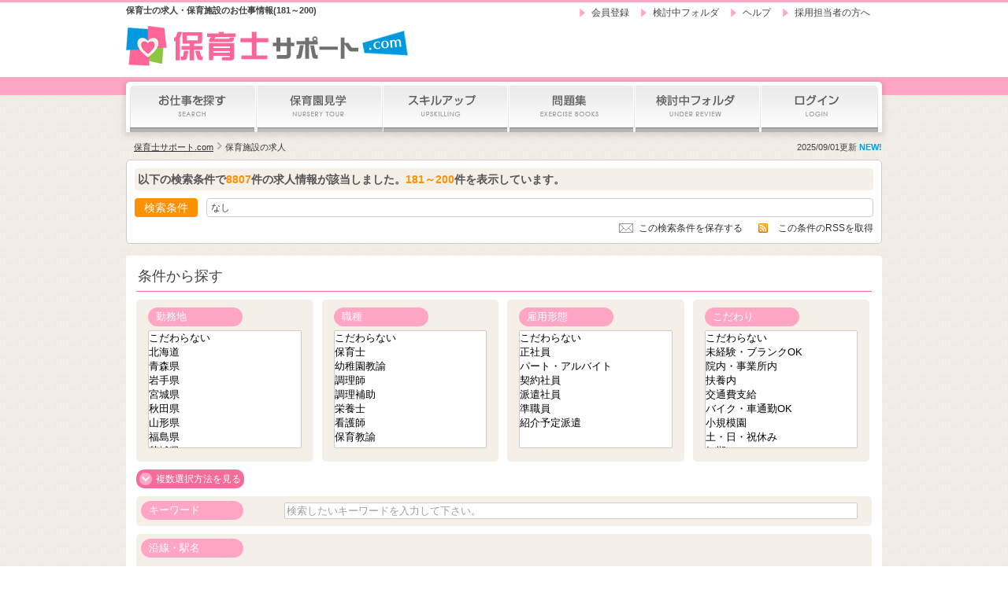

--- FILE ---
content_type: text/html
request_url: https://www.hoikushisupport.com/s/p9
body_size: 16182
content:
<!doctype html>
<html lang="ja">
<head>
	<meta charset="UTF-8" />
	<link href="/favicon.ico" type="image/x-icon" rel="icon" />
	<meta http-equiv="Content-Language" content="ja" />
	<meta http-equiv="Content-Script-Type" content="text/javascript" />
	<meta http-equiv="Content-Style-Type" content="text/css" />
	<title>保育士の求人・転職・保育施設の募集情報｜保育士サポート.com｜181～200
</title>

	<meta name="description" content="
	保育士の求人を正社員・パートで検索。保育教諭・幼稚園教諭のお仕事も掲載中。無料の転職相談も可能｜保育士の求人・転職・募集状況を検索
" />
	<meta name="keywords" content=",保育士,求人,転職,幼稚園教諭,調理師,栄養士,看護師 " />

<link rel="prev" href="https://www.hoikushisupport.com/s/p8" />
<link rel="next" href="https://www.hoikushisupport.com/s/p10" />

	<link rel="canonical" href="https://www.hoikushisupport.com/s/p9" />
	<link rel="alternate" media="only screen and (max-width: 640px)" href="https://www.hoikushisupport.com/sp/s/p9" />
	
	<link rel="stylesheet" href="https://www.hoikushisupport.com/css/import.css" />
	<link rel="stylesheet" href="https://maxcdn.bootstrapcdn.com/font-awesome/4.4.0/css/font-awesome.min.css">
	<script type="text/javascript" src="https://www.hoikushisupport.com/js/mini_ajax.js"></script>
	<script type="text/javascript" src="https://www.hoikushisupport.com/js/jquery-1.7.2.min.js"></script>
	<script type="text/javascript" src="https://www.hoikushisupport.com/js/rollover.js" ></script>
	<script type="text/javascript" src="https://www.hoikushisupport.com/js/slick.min.js" ></script>
	<script type="text/javascript" src="https://www.hoikushisupport.com/js/script2.js"></script>
	<script type="text/javascript">
    
    //accordion
    $(document).ready(function(){
    $('.accordion_head').click(function(){
    $(this).next().slideToggle('fast');
    $(this).toggleClass("active");
    }).next().hide();
    });
	
	</script>
	<script type="text/javascript">

																																																																																																																																																																																																																																																																																																																																		//
	<!--
    
	function sel_kyuyo(item, kyuyo)
	{
		var req = "https://www.hoikushisupport.com/?act=ajax_kyuyo&id=" + item.value;
		ajax.get(req, function(res) {
			ary = res.split(";");
			set_select(kyuyo, ary, 0);
		});
	}
	function set_select(sel, info, val)
	{
		// 全て削除
		while (sel.options.length > 1) {
			sel.options[sel.options.length - 1] = null;
		}
		var n = 1;
		for (i = 0; i < info.length; i++) {
			sel.options.length = n;
			var eki = info[i].split(":");
			sel.options[n] = new Option(eki[1], eki[0], false, false);
			n++;
		}
		sel.options[0].selected = true;
	}
	function sel_ensen(ensen, val , firsttime)  // 引数firsttimeはページオープン時
	{
		if (typeof(firsttime) == "undefined") {
			firsttime = 0;
		}
		setTimeout(function(){

		if ($('#pref').val()) {

			jQuery.ajax({
				type: 'GET',
				url:"https://www.hoikushisupport.com/?act=ajax_eki2&pref=" + $('#pref').val() + "&id=" + $("#ensen").val() + "" + "" + "&firsttime=" + firsttime,
				success : function(data){
					$('#eki').html(data);
				}
			});

		} else {

			jQuery.ajax({
				type: 'GET',
				url:"https://www.hoikushisupport.com/?act=ajax_eki2&id=" + $("#ensen").val() + "" + "" + "&firsttime=" + firsttime,
				success : function(data){
					$('#eki').html(data);
				}
			});

		}

		},200);

	}
	//-->
	</script>
	<script type="text/javascript">
	function show_tag(id)
	{
		if (document.getElementById(id).style.display == 'none') {
			document.getElementById(id).style.display = 'block';
			document.getElementById(id + '_tag').style.display = 'none';
		} else {
			document.getElementById(id).style.display = 'none';
			document.getElementById(id + '_tag').style.display = 'block';
		}
		//return false;
	}
	function do_submit(act)
	{
		document.form1.action = act;
		document.form1.submit();
	}
	function do_page(page)
	{
		document.form1.page.value = page;
		document.form1.submit();
	}

	// ▼都道府県ごとの沿線取得用▼

function sel_pref(pref , firsttime) { // 引数firsttimeはページオープン時
	$.ajax({
	url: "https://www.hoikushisupport.com/?act=ajax_rosen&id=" + pref,
	}).done(function(data){

		var ensen = data.split(",");

		if (ensen[0]) { //求人存在判定

			$('#ensen').children().remove().end().append('<option value="" >沿線を選択して下さい</option>');

			for (i = 0; i < ensen.length; i++) {
				var ensen2 = ensen[i].split(":");

				if (ensen2[0]){
					if ( ( typeof(ensen_sel) != "undefined" ) && ensen_sel == ensen2[0]) {
						$("#ensen").append("<option value='" + ensen2[0] + "' selected >" + ensen2[1] + "</option>");
					} else {
						$("#ensen").append("<option value='" + ensen2[0] + "' >" + ensen2[1] + "</option>");
					}
					//$("#ensen").append("<option value='" + ensen2[0] + "' >" + ensen2[1] + "</option>");
				}
				sel_ensen(ensen2[0],0, firsttime);

			}

		} else {
			$('#ensen').children().remove().end().append('<option value="" >この都道府県には対象となる沿線はありません。</option>');
			$('#eki').children().remove().end().append('<li>沿線を選択して下さい</li>');
		}

	});
}

	// ▲都道府県ごとの沿線取得用▲

//	window.onload = function() {
//		//sel_ensen(6702,0);
//		if ($('#pref option:selected').val()) {
//			sel_pref($('#pref option:selected').val(), 1);
//		} else {
//			sel_ensen($("#ensen").val(), 0 , 1);
//		}
//	}
		
	window.onload = function() {
		if ($('#pref option:selected').val()) {
			sel_pref($('#pref option:selected').val(), 1);
		} else {
			sel_ensen($("#ensen").val(), 0 , 1);
		}
	};

	
	</script>




<!-- Global site tag (gtag.js) - Google AdWords: 1027230709 -->
<script async src="https://www.googletagmanager.com/gtag/js?id=AW-1027230709"></script>

<script>
  window.dataLayer = window.dataLayer || [];
  function gtag(){dataLayer.push(arguments);}
  gtag('js', new Date());

  gtag('config', 'AW-1027230709');
</script>


</head>
<body id="home">
	<div id="wrapper">
    	<div class="header_wrap">


	<!--ヘッダー開始-->
	<header id="top">
    	<div id="tit_box">
<h1>
保育士の求人・保育施設のお仕事情報(181～200)
</h1>
            <a id="logo" href="https://www.hoikushisupport.com/"><img name="logo" src="https://www.hoikushisupport.com/img/logo.png" alt="保育士サポート.com" /></a>

        </div>

        <div class="nav_wrap">


        <nav id="sub">
        	<ul>
        		<li><a class="subnav_01" href="https://www.hoikushisupport.com/register.html">会員登録</a></li>
        		<li><a class="subnav_01" href="https://www.hoikushisupport.com/bookmark.html">検討中フォルダ</a></li>
        		<li><a class="subnav_02" href="https://www.hoikushisupport.com/help.html">ヘルプ</a></li>
        		<li><a class="subnav_03" href="https://www.hoikushisupport.com/com/plan.html">採用担当者の方へ</a></li>
        	</ul>
        </nav>

        </div>
	</header>
	<!--ヘッダー終了-->


	<!--ナビゲーション開始-->

	<nav id="gnavi">
		<ul class="gnav">
			<li id="nav01" class="first"><a href="https://www.hoikushisupport.com/s/"><img class="over" src="https://www.hoikushisupport.com/img/gnav01.jpg" alt="求人検索" /></a></li>
			<li id="nav02"><a href="https://www.hoikushisupport.com/kengaku.html"><img class="over" src="https://www.hoikushisupport.com/img/gnav02.jpg" alt="保育園見学" /></a></li>
			<li id="nav03"><a href="https://www.hoikushisupport.com/skill"><img class="over" src="https://www.hoikushisupport.com/img/gnav03.jpg" alt="保育士のスキルアップ" /></a></li>
			<li id="nav04">
            	<a><img class="over" src="https://www.hoikushisupport.com/img/gnav04.jpg" alt="保育士試験問題集" /></a>
                <ul>
                	<li><a href="https://www.hoikushisupport.com/exam_original">オリジナル問題集</a></li>
                	<li><a href="https://www.hoikushisupport.com/exam_kako">過去問題集</a></li>
                </ul>
            </li>
			<li id="nav05"><a href="https://www.hoikushisupport.com/bookmark.html"><img class="over" src="https://www.hoikushisupport.com/img/gnav05.jpg" alt="検討中フォルダ" /></a></li>
			<li id="nav06" class="last"><a href="https://www.hoikushisupport.com/myuser/login.html"><img class="over" src="https://www.hoikushisupport.com/img/gnav07.jpg" alt="ログイン" /></a></li>
		</ul>
	</nav>

	<!--ナビゲーション終了-->

</div>
		<div id="container">


			<!-- パンくず開始-->
			<div id="topics">
				<nav class="pan">
					<p>
						<a href="https://www.hoikushisupport.com/">保育士サポート.com</a>
										<a>保育施設の求人</a>
				


<!--
						<a>求人を探す</a>
-->


<!--
						
												<a href="https://www.hoikushisupport.com/s/">求人情報検索結果</a>
												<a></a>
-->
						
					</p>
				</nav>

								<p id="update">
					2025/09/01更新 <span class="new">NEW!</span>
				</p>
							</div>
			<!-- パンくず終了-->

			<!--コンテンツ開始-->
			<!--メインコンテンツ開始-->
			<div id="main" class="long">
				<!--検索ステータス表示-->
				<section id="search_status">
					<div class="inner">
						<header>
																						<h1>以下の検索条件で<em>8807</em>件の求人情報が該当しました。<em>181～200</em>件を表示しています。</h1>
													</header>
						<div class="status">
							<div class="fl">
								検索条件
							</div>
							<div class="fr">
																								なし
															</div>
						</div>
<!--
-->

						<div class="link">
							<ul>
																			                    <li class="mail mr20"><a href="javascript:alert('この機能をお使いいただくには、ログインしていただく必要があります')">この検索条件を保存する</a></li>
			                    <li class="rss"><a href="javascript:alert('この機能をお使いいただくには、ログインしていただく必要があります')">この条件のRSSを取得</a></li>
			                    		                    </ul>
						</div>
					</div>
				</section>
				<!--検索ステータス表示 終了-->

				<!--検索窓-->

				<section id="search" class="normal">
					<div class="inner">
					<header class="mb10">
						<h1 class="tit">条件から探す</h1>
					</header>
<form name="form1" action="https://www.hoikushisupport.com/s/" method="post">
						<input type="hidden" name="page" value="">
				
						
							<!--プルダウン-->
							<div class="search_box">
								<div class="select box25">
									<h2>勤務地</h2>
									<select id="pref" name="area[]" size="" multiple="multiple" onChange="sel_pref(this.value)">
										<option value="">こだわらない</option>
										<option value="1" >北海道</option>
										<option value="2" >青森県</option>
										<option value="3" >岩手県</option>
										<option value="4" >宮城県</option>
										<option value="5" >秋田県</option>
										<option value="6" >山形県</option>
										<option value="7" >福島県</option>
										<option value="8" >茨城県</option>
										<option value="9" >栃木県</option>
										<option value="10" >群馬県</option>
										<option value="11" >埼玉県</option>
										<option value="12" >千葉県</option>
										<option value="13" >東京都</option>
										<option value="14" >神奈川県</option>
										<option value="15" >新潟県</option>
										<option value="16" >富山県</option>
										<option value="17" >石川県</option>
										<option value="18" >福井県</option>
										<option value="19" >山梨県</option>
										<option value="20" >長野県</option>
										<option value="21" >岐阜県</option>
										<option value="22" >静岡県</option>
										<option value="23" >愛知県</option>
										<option value="24" >三重県</option>
										<option value="25" >滋賀県</option>
										<option value="26" >京都府</option>
										<option value="27" >大阪府</option>
										<option value="28" >兵庫県</option>
										<option value="29" >奈良県</option>
										<option value="30" >和歌山県</option>
										<option value="31" >鳥取県</option>
										<option value="32" >島根県</option>
										<option value="33" >岡山県</option>
										<option value="34" >広島県</option>
										<option value="35" >山口県</option>
										<option value="36" >徳島県</option>
										<option value="37" >香川県</option>
										<option value="38" >愛媛県</option>
										<option value="39" >高知県</option>
										<option value="40" >福岡県</option>
										<option value="41" >佐賀県</option>
										<option value="42" >長崎県</option>
										<option value="43" >熊本県</option>
										<option value="44" >大分県</option>
										<option value="45" >宮崎県</option>
										<option value="46" >鹿児島県</option>
										<option value="47" >沖縄県</option>
									    <option value="48" >海外</option>
									</select>
								</div>
								<div class="select box25">
									<h2>職種</h2>
									<select name="syokusyu[]" size="9" multiple="multiple">
										<option value="">こだわらない</option>
																			<option value="213" >保育士</option>
																			<option value="214" >幼稚園教諭</option>
																			<option value="215" >調理師</option>
																			<option value="286" >調理補助</option>
																			<option value="216" >栄養士</option>
																			<option value="217" >看護師</option>
																			<option value="227" >保育教諭</option>
																		</select>
								</div>
								<div class="select box25">
									<h2>雇用形態</h2>
									<select name="koyou[]" size="9" multiple="multiple">
										<option value="">こだわらない</option>
																			<option value="4" >正社員</option>
																			<option value="6" >パート・アルバイト</option>
																			<option value="34" >契約社員</option>
																			<option value="35" >派遣社員</option>
																			<option value="281" >準職員</option>
																			<option value="177" >紹介予定派遣</option>
																		</select>
								</div>
								<div class="select box25 mr00">
									<h2>こだわり</h2>
									<select name="gyomu[]" size="9" multiple="multiple">
										<option value="">こだわらない</option>
																			<option value="203" >未経験・ブランクOK</option>
																			<option value="285" >院内・事業所内</option>
																			<option value="204" >扶養内</option>
																			<option value="206" >交通費支給</option>
																			<option value="207" >バイク・車通勤OK</option>
																			<option value="208" >小規模園</option>
																			<option value="209" >土・日・祝休み</option>
																			<option value="210" >短期</option>
																			<option value="211" >新卒・第二新卒歓迎</option>
																			<option value="212" >園長・主任</option>
																			<option value="228" >認定こども園</option>
																			<option value="229" >週休二日制</option>
																			<option value="230" >固定時間</option>
																		</select>
								</div>
							</div>


							<div class="choice_box mb10">
                            	<div class="accordion_head">
                                    <span class="open">複数選択方法を見る</span>
                                    <span class="close">閉じる</span>
                                </div>
                            	<div class="accordion_body">
                                	<div class="keybord_box">
                                		<img class="mb10" src="https://www.hoikushisupport.com/img/search_houhou_01.png" alt="キーボード（Windows）" />
                                        <p>Windows の場合は、キーボードの「Ctrl」キーを押しながら上記項目内をマウスでクリックする事で複数選択可能です。(例：職種を複数選択して同時検索等)</p>
                                    </div>
                                	<div class="keybord_box">
                                		<img class="mb10" src="https://www.hoikushisupport.com/img/search_houhou_02.png" alt="キーボード（Mac）" />
                                        <p>Mac の場合は、キーボードの「Command」キーを押しながら上記項目内をマウスでクリックする事で複数選択可能です。(例：職種を複数選択して同時検索等)</p>
                                    </div>
                                	<div class="sp_box">
                                    	<div class="fl">
                                        	<div class="btn_box mb05">
                                        	<img src="https://www.hoikushisupport.com/img/search_houhou_03.png" alt="Android" />
                                            </div>
                                        	<p>Androidのスマートフォン、タブレットの場合は、左図の表に上段のプルダウンが表示されますが、タップする事で正常に項目を選択する事ができます。</p>
                                        </div>
                                        <div class="fr">
                                        	<div class="btn_box mb05">
                                        	<img src="https://www.hoikushisupport.com/img/search_houhou_04.png" alt="iphone" />
                                            </div>
                                        	<p>iOS系の端末（iphone , ipad , ipod touch等）の場合は、左図の表に「0項目」と表示されますが、同じくタップする事で正常に選択可能です。</p>
                                        </div>
                                    </div>
                                </div>
                            </div>


							<!--プルダウン 終了-->


							<!--その他の条件-->
							<div class="other_search mb10">
								<div class="full">
								<div class="in">
									<div id="search_key">
										<h2>キーワード</h2>
										<div class="search_inner w730">
											<input class="wi100 txt" type="text" name="keyword" value="" placeholder="検索したいキーワードを入力して下さい。"/>
										</div>
									</div>
								</div>
								</div>
							</div>

							<div class="other_search mb10">
								<div class="full">
								<div class="in">
									<div id="search_ensen">
										<h2 class="font02 mb10">沿線・駅名</h2>
										<div class="category_wrap_ck">
                                        	<h3 class="mb05">沿線</h3>
											<select name="ensen" id="ensen" class="mb05" onChange="sel_ensen(this, document.form1.eki_sel.value)">
												<option value="">沿線を選択</option>
																								<option value="6702" >大阪メトロ谷町線</option>
																								<option value="6661" >阪急京都線</option>
																								<option value="6652" >京阪交野線</option>
																								<option value="6541" >近鉄大阪線</option>
																								<option value="6551" >近鉄難波・奈良線</option>
																								<option value="6560" >近鉄京都線</option>
																								<option value="6171" >東海道本線(西)</option>
																								<option value="6673" >阪神西大阪線</option>
																								<option value="6631" >山陰本線</option>
																								<option value="6592" >京都市営東西線</option>
																								<option value="6701" >大阪メトロ御堂筋線</option>
																								<option value="6681" >南海本線</option>
																								<option value="6722" >神戸電鉄三田線</option>
																								<option value="6664" >阪急神戸線</option>
																								<option value="2199" >総武・中央緩行線</option>
																								<option value="2347" >東京メトロ有楽町線</option>
																								<option value="2345" >東京メトロ東西線</option>
																								<option value="2342" >東京メトロ丸ノ内線</option>
																								<option value="2331" >京急線</option>
																								<option value="2325" >東急池上線</option>
																								<option value="2281" >西武池袋線</option>
																								<option value="2321" >東急東横線</option>
																								<option value="2270" >東武東上線</option>
																								<option value="2284" >西武新宿線</option>
																								<option value="6662" >阪急千里線</option>
																								<option value="6001" >東海道・山陽新幹線(西)</option>
																								<option value="6426" >関西本線(西)</option>
																								<option value="6711" >北大阪急行南北線</option>
																								<option value="2302" >京王高尾線</option>
																								<option value="2374" >横浜市グリーンＬ</option>
																								<option value="2324" >東急田園都市線</option>
																								<option value="2301" >京王線</option>
																								<option value="2351" >都営浅草線</option>
																								<option value="2304" >京王井の頭線</option>
																								<option value="2246" >つくばエクスプレス</option>
																								<option value="2176" >武蔵野線</option>
																								<option value="2269" >東武野田線</option>
																								<option value="2141" >奥羽本線</option>
																								<option value="2359" >日暮里舎人ライナー</option>
																								<option value="2348" >東京メトロ半蔵門線</option>
																								<option value="2344" >東京メトロ日比谷線</option>
																								<option value="2196" >京浜東北・根岸線</option>
																								<option value="2349" >東京メトロ南北線</option>
																								<option value="2341" >東京メトロ銀座線</option>
																								<option value="2358" >都営大江戸線</option>
																								<option value="2178" >根岸線</option>
																								<option value="2354" >都電荒川線</option>
																								<option value="2357" >ゆりかもめ</option>
																								<option value="2184" >中央本線(東)</option>
																								<option value="2101" >東北本線</option>
																								<option value="2313" >小田急多摩線</option>
																								<option value="2371" >横浜市営ブルーライン</option>
																								<option value="2171" >東海道本線(東)</option>
																								<option value="2352" >都営三田線</option>
																								<option value="2172" >山手線</option>
																								<option value="2261" >東武スカイツリーライン</option>
																								<option value="2311" >小田急線</option>
																								<option value="2303" >京王相模原線</option>
																								<option value="2174" >南武線</option>
																								<option value="2198" >埼京線</option>
																								<option value="2346" >東京メトロ千代田線</option>
																								<option value="2332" >京急空港線</option>
																								<option value="2322" >東急多摩川線</option>
																								<option value="2394" >東京臨海高速鉄道</option>
																								<option value="2161" >総武本線</option>
																								<option value="2164" >京葉線</option>
																								<option value="2373" >みなとみらい線</option>
																								<option value="2177" >横浜線</option>
																								<option value="2353" >都営新宿線</option>
																								<option value="6646" >和歌山線</option>
																								<option value="4438" >名古屋臨海高速鉄道</option>
																								<option value="6733" >神戸市営西神山手線</option>
																								<option value="2323" >東急大井町線</option>
																								<option value="2361" >相鉄本線</option>
																								<option value="2259" >山万ユーカリが丘線</option>
																								<option value="2179" >横須賀線</option>
																								<option value="6651" >京阪本線</option>
																								<option value="2102" >常磐線</option>
																								<option value="4171" >東海道本線(東海)</option>
																								<option value="4473" >名鉄瀬戸線</option>
																								<option value="6721" >神戸電鉄有馬線</option>
																								<option value="6666" >阪急伊丹線</option>
																								<option value="1083" >札幌市営東西線</option>
																								<option value="1085" >札幌市営東豊線</option>
																								<option value="1055" >札沼線</option>
																								<option value="2105" >高崎線</option>
																								<option value="1051" >函館本線</option>
																								<option value="4481" >名古屋市東山線</option>
																								<option value="4548" >近鉄内部・八王子線</option>
																								<option value="6503" >富山地鉄不二越上滝</option>
																								<option value="6611" >山陽本線(西)</option>
																								<option value="6698" >大阪メトロ長堀鶴見線</option>
																								<option value="6616" >津山線</option>
																								<option value="2386" >富士急行</option>
																								<option value="2399" >埼玉高速鉄道</option>
																								<option value="4433" >参宮線</option>
																								<option value="2343" >東京メトロ丸ノ内方南町線</option>
																								<option value="6570" >伊賀鉄道</option>
																								<option value="6699" >大阪メトロ今里筋線</option>
																								<option value="6669" >阪急箕面線</option>
																								<option value="2251" >京成本線</option>
																								<option value="6552" >近鉄橿原線</option>
																								<option value="2104" >川越線</option>
																								<option value="6703" >大阪メトロ四つ橋線</option>
																								<option value="6645" >片町線</option>
																								<option value="6709" >大阪モノレール本線</option>
																								<option value="4482" >名古屋市名城線</option>
																								<option value="9901" >鹿児島本線</option>
																								<option value="2262" >東武亀戸線</option>
																								<option value="6686" >南海高野線</option>
																								<option value="2263" >東武桐生線</option>
																								<option value="8805" >鳴門線</option>
																								<option value="2268" >東武宇都宮線</option>
																								<option value="2327" >東急目黒線</option>
																								<option value="2252" >京成押上線</option>
																								<option value="8806" >徳島線</option>
																								<option value="2180" >相模線</option>
																								<option value="2312" >小田急江ノ島線</option>
																								<option value="6750" >井原鉄道</option>
																								<option value="2362" >相鉄いずみ野線</option>
																								<option value="2149" >羽越本線</option>
																								<option value="4465" >名鉄各務原線</option>
																								<option value="2186" >五日市線</option>
																								<option value="2175" >鶴見線</option>
																								<option value="2240" >千葉都市モノレール</option>
																								<option value="2257" >北総鉄道</option>
																								<option value="2256" >新京成電鉄</option>
																								<option value="2245" >総武流山電鉄</option>
																								<option value="2166" >成田線</option>
																								<option value="2243" >秩父鉄道本線</option>
																								<option value="4456" >名鉄豊田線</option>
																								<option value="2398" >多摩モノレール</option>
																								<option value="2115" >仙山線</option>
																								<option value="4451" >名鉄名古屋本線</option>
																								<option value="6676" >能勢電鉄</option>
																								<option value="6603" >大阪環状線</option>
																								<option value="6706" >大阪メトロ堺筋線</option>
																								<option value="6647" >阪和線</option>
																								<option value="6555" >近鉄南大阪線</option>
																								<option value="6710" >大阪モノレール彩都線</option>
																								<option value="2350" >東京メトロ副都心線</option>
																								<option value="6668" >阪急宝塚線</option>
																								<option value="2254" >京成金町線</option>
																								<option value="6731" >神戸高速鉄道東西線</option>
																								<option value="2276" >東武大師線</option>
																								<option value="2197" >千代田・常磐緩行線</option>
																								<option value="6522" >えちぜん鉄道勝山線</option>
																								<option value="2108" >両毛線</option>
																								<option value="2162" >外房線</option>
																								<option value="6521" >福井鉄道福武線</option>
																								<option value="6523" >えちぜん鉄道三国線</option>
																								<option value="2335" >京急久里浜線</option>
																								<option value="2163" >内房線</option>
																								<option value="6671" >阪神本線</option>
																								<option value="6191" >北陸本線</option>
																								<option value="2193" >しなの鉄道</option>
																								<option value="6704" >大阪メトロ中央線</option>
																								<option value="2129" >磐越東線</option>
																								<option value="2114" >阿武隈急行</option>
																								<option value="2213" >福島交通飯坂線</option>
																								<option value="1056" >千歳線</option>
																								<option value="4543" >近鉄名古屋線</option>
																								<option value="4427" >伊勢鉄道</option>
																								<option value="1082" >札幌市営南北線</option>
																								<option value="1093" >函館市電本線湯川線</option>
																								<option value="1061" >室蘭本線</option>
																								<option value="2187" >八高線</option>
																								<option value="6605" >福知山線</option>
																								<option value="2185" >青梅線</option>
																								<option value="2106" >上越線</option>
																								<option value="9915" >佐世保線</option>
																								<option value="9917" >大村線</option>
																								<option value="9911" >長崎本線</option>
																								<option value="2286" >西武多摩湖線</option>
																								<option value="2168" >久留里線</option>
																								<option value="6649" >ＪＲ東西線</option>
																								<option value="2326" >東急世田谷線</option>
																								<option value="2253" >京成千葉線</option>
																								<option value="2288" >西武拝島線</option>
																								<option value="4453" >名鉄西尾線</option>
																								<option value="1076" >石北本線</option>
																								<option value="4457" >名鉄常滑線</option>
																								<option value="4454" >名鉄三河線</option>
																								<option value="2242" >上毛電気鉄道上毛線</option>
																								<option value="2241" >上信電鉄上信線</option>
																								<option value="2264" >東武小泉線</option>
																								<option value="6689" >阪堺電気軌道阪堺線</option>
																								<option value="6622" >呉線</option>
																								<option value="6512" >北陸鉄道石川線</option>
																								<option value="8822" >高松琴平電鉄長尾線</option>
																								<option value="9902" >香椎線</option>
																								<option value="4484" >名古屋市桜通線</option>
																								<option value="9936" >筑豊本線</option>
																								<option value="2395" >東葉高速鉄道</option>
																								<option value="9983" >熊本電気鉄道</option>
																								<option value="9926" >日豊本線</option>
																								<option value="2333" >京急大師線</option>
																								<option value="4392" >伊豆箱根鉄道駿豆線</option>
																								<option value="2150" >白新線</option>
																								<option value="4406" >天竜浜名湖鉄道</option>
																								<option value="2151" >信越本線</option>
																								<option value="6412" >越美北線</option>
																								<option value="9997" >沖縄都市モノレール</option>
																								<option value="4445" >遠州鉄道</option>
																								<option value="2289" >西武狭山線</option>
																								<option value="6614" >姫新線</option>
																								<option value="6746" >岡山電軌清輝橋線</option>
																								<option value="2355" >東京モノレール</option>
																								<option value="4468" >名鉄小牧線</option>
																								<option value="4491" >樽見鉄道</option>
																								<option value="6726" >山陽電鉄本線</option>
																								<option value="6765" >アストラムライン</option>
																								<option value="2127" >八戸線</option>
																								<option value="6665" >阪急今津線</option>
																								<option value="2255" >京成千原線</option>
																								<option value="6705" >大阪メトロ千日前線</option>
																								<option value="9921" >久大本線</option>
																								<option value="4426" >関西本線(東海)</option>
																								<option value="6591" >京都市営烏丸線</option>
																								<option value="2382" >湘南モノレール</option>
																								<option value="2217" >仙台市地下鉄南北線</option>
																								<option value="4182" >身延線</option>
																								<option value="4452" >名鉄豊川線</option>
																								<option value="9913" >唐津線</option>
																								<option value="8821" >高松琴平電鉄琴平線</option>
																								<option value="9954" >西日本鉄道貝塚線</option>
																								<option value="9914" >筑肥線</option>
																								<option value="9951" >西鉄天神大牟田線</option>
																								<option value="6641" >草津線</option>
																								<option value="6755" >広島電鉄皆実線</option>
																								<option value="1057" >石勝線</option>
																								<option value="6581" >京福嵐山本線</option>
																								<option value="4549" >近鉄鈴鹿線</option>
																								<option value="6561" >近鉄生駒線</option>
																								<option value="2110" >水戸線</option>
																								<option value="4483" >名古屋市鶴舞線</option>
																								<option value="6692" >南海汐見橋線</option>
																								<option value="6650" >おおさか東線</option>
																								<option value="6563" >近鉄けいはんな線</option>
																								<option value="1084" >札幌市電</option>
																								<option value="6656" >京阪鴨東線</option>
																								<option value="6582" >京福北野線</option>
																								<option value="6643" >奈良線</option>
																								<option value="6573" >近江鉄道八日市線</option>
																								<option value="4419" >長良川鉄道</option>
																								<option value="2189" >篠ノ井線</option>
																								<option value="2271" >東武越生線</option>
																								<option value="2381" >江ノ島電鉄</option>
																								<option value="4450" >愛知高速東部丘陵線</option>
																								<option value="6691" >南海関西空港線</option>
																								<option value="2232" >関東鉄道常総線</option>
																								<option value="9966" >福岡市営空港線</option>
																								<option value="2334" >京急逗子線</option>
																								<option value="2287" >西武多摩川線</option>
																								<option value="4184" >中央本線(東海)</option>
																								<option value="2169" >東金線</option>
																								<option value="2002" >東北新幹線</option>
																								<option value="2244" >埼玉新都市交通</option>
																								<option value="2285" >西武国分寺線</option>
																								<option value="4464" >名鉄犬山線</option>
																								<option value="4486" >名古屋市上飯田線</option>
																								<option value="4437" >東海交通事業城北線</option>
																								<option value="2116" >仙石線</option>
																								<option value="2194" >いわて銀河鉄道</option>
																								<option value="2146" >五能線</option>
																								<option value="2218" >仙台市地下鉄東西線</option>
																								<option value="2133" >陸羽東線</option>
																								<option value="2003" >上越新幹線</option>
																								<option value="6586" >叡山電鉄</option>
																								<option value="9941" >平成筑豊鉄道</option>
																								<option value="9968" >福岡市営七隈線</option>
																								<option value="9961" >筑豊電気鉄道</option>
																								<option value="9927" >日田彦山線</option>
																								<option value="2283" >西武有楽町線</option>
																								<option value="2236" >ひたちなか海浜鉄道</option>
																								<option value="2111" >真岡鉄道</option>
																								<option value="4487" >名古屋市名港線</option>
																								<option value="2372" >金沢シーサイドライン</option>
																								<option value="2239" >小湊鐵道</option>
																								<option value="9991" >甘木鉄道</option>
																								<option value="6690" >阪堺電気軌道上町線</option>
																								<option value="6663" >阪急嵐山線</option>
																								<option value="6712" >泉北高速鉄道</option>
																								<option value="6604" >桜島線</option>
																								<option value="6713" >水間鉄道水間線</option>
																								<option value="6557" >近鉄長野線</option>
																								<option value="6707" >南港ポートタウン線</option>
																								<option value="6559" >近鉄御所線</option>
																								<option value="6655" >京阪石坂線</option>
																								<option value="6723" >神戸電鉄粟生線</option>
																								<option value="6553" >近鉄天理線</option>
																								<option value="6562" >近鉄田原本線</option>
																								<option value="6050" >博多南線</option>
																								<option value="6737" >神戸市営海岸線</option>
																								<option value="6556" >近鉄吉野線</option>
																								<option value="6653" >京阪宇治線</option>
																								<option value="2266" >東武日光線</option>
																								<option value="2238" >銚子電気鉄道</option>
																								<option value="6667" >阪急甲陽線</option>
																								<option value="2391" >伊豆箱根大雄山線</option>
																								<option value="4459" >名鉄河和線</option>
																								<option value="2190" >大糸線(東)</option>
																								<option value="6745" >岡山電軌東山本線</option>
																								<option value="8832" >土佐電気鉄道後免線</option>
																								<option value="9981" >熊本市健軍線</option>
																								<option value="8804" >高徳線</option>
																								<option value="6602" >湖西線</option>
																								<option value="8834" >土佐くろしおなはり</option>
																								<option value="6617" >吉備線</option>
																								<option value="6418" >高山本線(西)</option>
																								<option value="8801" >予讃線</option>
																								<option value="6618" >宇野線</option>
																								<option value="6619" >伯備線</option>
																								<option value="9971" >島原鉄道</option>
																								<option value="4462" >名鉄尾西線</option>
																								<option value="4447" >豊橋鉄道渥美線</option>
																								<option value="4446" >豊橋鉄道東田本線</option>
																								<option value="8825" >伊予鉄道郡中線</option>
																								<option value="8828" >伊予鉄道城南線</option>
																								<option value="8826" >伊予鉄道横河原線</option>
																								<option value="8831" >土佐電気鉄道伊野線</option>
																								<option value="6636" >境線</option>
																							</select>
											<input type="hidden" name="eki_sel" value="">
                                            <p class="mb05">※ 都道府県を指定し沿線選択をされる場合は、都道府県は一つのみご指定下さい。</p>
                                        	<h3 class="mb05">駅</h3>
                                            <ul id="eki"><li>沿線を選択して下さい</li></ul>
										</div>
									</div>
								</div>
								</div>
							</div>

                            
							<div class="other_search mb30">
								<div class="fl">
									<div id="search_beginner">
										<h2>新着・初心者歓迎</h2>
										<div class="search_inner">
											<label>
												<img src="https://www.hoikushisupport.com/img/icon_new.png" alt="NEW" /> <input class="check" type="checkbox" name="new" value="1"  />　
											</label>
											<label>
												<img src="https://www.hoikushisupport.com/img/beginner.gif" alt="未経験" /> <input class="check" type="checkbox" name="beginer" value="1"  />
											</label>
										</div>
									</div>
								</div>
								<div class="fr">
									<div id="search_kyuyo">
										<h2>給与</h2>
										<div class="search_inner">
											<select name="kyuyo_type" onChange="sel_kyuyo(this, document.form1.kyuyo)">
												<option value="">給与形態を選択</option>
																							<option value="60" >時給</option>
																							<option value="98" >月給</option>
																						</select>

											<select name="kyuyo" id="kyuyo">
												<option value="">金額を選択</option>
																							<option value="600" >600</option>
																							<option value="800" >800</option>
																							<option value="1000" >1,000</option>
																							<option value="1200" >1,200</option>
																							<option value="1400" >1,400</option>
																							<option value="1600" >1,600</option>
																						</select>
											円 以上
										</div>
									</div>
								</div>
							</div>
							<!--その他の条件 終了-->	
							
							


							<div class="btn_box mb10">
								<a href="javascript:document.form1.submit()" class="btn_search grd08h" >
                                	<span>求人情報を検索する</span>
                                </a>
							</div>
						</div>

					</form>
				</section>
				<!--検索窓  終了-->
				
				
				
				



				<!--ページャー--><!--s/p-->

<div class="page_pager mb20">
<ul>
			<li class="prev"><a href="https://www.hoikushisupport.com/s/p8">＜</a></li>
							<li><a href="https://www.hoikushisupport.com/s/p5">6</a></li>
										<li><a href="https://www.hoikushisupport.com/s/p6">7</a></li>
										<li><a href="https://www.hoikushisupport.com/s/p7">8</a></li>
										<li><a href="https://www.hoikushisupport.com/s/p8">9</a></li>
								<li><span>10</span></li>
							<li><a href="https://www.hoikushisupport.com/s/p10">11</a></li>
										<li><a href="https://www.hoikushisupport.com/s/p11">12</a></li>
										<li><a href="https://www.hoikushisupport.com/s/p12">13</a></li>
										<li><a href="https://www.hoikushisupport.com/s/p13">14</a></li>
				<li class="next"><a href="https://www.hoikushisupport.com/s/p10">＞</a></li>
</ul>
</div>

 				<!--ページャー-->
			
				<!--検索結果一覧-->
				<section id="search_list">
										<div class="search_result">
						<header class="grd08">
							<h2><a href="https://www.hoikushisupport.com/detail/15929">おはよう保育園関町南｜練馬区＊借り上げ社宅あり＊残業少なめ</a></h2>
							<p class="comname">（ 東京建物キッズ　株式会社）</p>
														
					<input class="fr btn_favorite" type="button" name="add" value="検討中フォルダに追加"  onclick="alert('この機能をお使いいただくには、ログインしていただく必要があります')" />
						</header>
						<div class="tit">
							<h3>月給23.6万円～29.8万円｜定員34名＊残業少なめ＊住宅手当あり＊年休128日</h3>
						</div>
						<div class="outline">
							<div class="outline_image">
																<div class="img_box">
									<div class="img">
										<a href="https://www.hoikushisupport.com/detail/15929">
											<img src="https://www.hoikushisupport.com/img.php?id=20912" alt="おはよう保育園関町南｜練馬区＊借り上げ社宅あり＊残業少なめ" />
										</a>
									</div>
								</div>
																<div class="btn_box mb05">
									<a href="https://www.hoikushisupport.com/detail/15929" class="btn_detail grd04h">
										<span>求人情報の詳細</span>
									</a>
								</div>
								<p class="update">（15929）</p>
							</div>
							<div class="outline_info">
								<table class="outline_tb">
									<tbody>
						<!--
																-->
										<tr>
											<th>募集職種</th>
											<td>保育士</td>
										</tr>
										<tr>
											<th>PR</th>
											<td>◇おはよう保育園関町南（東京建物キッズ株式会社）は、東京都練馬区にある保育園です。

当園は日頃から皆で声をかけ合いながらチームワークを築いているので、行事の準備等はパートさんも含め全員で協力して行い、負担を減らしています。

また、出退勤やお子様の管･･･</td>
										</tr>
										<tr>
											<th>こだわり条件</th>
											<td>未経験・ブランクOK、交通費支給</td>
										</tr>
										<tr>
											<th>仕事内容</th>
											<td>【おはよう保育園関町南】定員34名<br />
<br />
◇勤務時間<br />
　交替制（シフト制）<br />
　07：15～19：45の間で8時間程度<br />
<br />
※休憩60分<br />
※残業あり　月平均6時間 </td>
										</tr>
										<tr>
											<th>雇用形態</th>
											<td>正社員</td>
										</tr>
										<tr>
											<th>給与</th>
											<td>月給 236,000円～298,000円</td>
										</tr>
										<tr>
											<th>勤務地</th>
											<td>東京都練馬区関町南四丁目19番6号 ブリリアシティ三鷹 1階</td>
										</tr>
									</tbody>
								</table>
							</div>
						</div>
					</div>
										<div class="search_result">
						<header class="grd08">
							<h2><a href="https://www.hoikushisupport.com/detail/15928">おはよう保育園ののあおやま｜港区＊小規模＊外苑前駅</a></h2>
							<p class="comname">（ 東京建物キッズ　株式会社）</p>
														
					<input class="fr btn_favorite" type="button" name="add" value="検討中フォルダに追加"  onclick="alert('この機能をお使いいただくには、ログインしていただく必要があります')" />
						</header>
						<div class="tit">
							<h3>月給23.6万円～29.8万円｜定員23名の小規模＊外苑前駅＊残業少なめ＊住宅手当あり＊年休128日</h3>
						</div>
						<div class="outline">
							<div class="outline_image">
																<div class="img_box">
									<div class="img">
										<a href="https://www.hoikushisupport.com/detail/15928">
											<img src="https://www.hoikushisupport.com/img.php?id=20911" alt="おはよう保育園ののあおやま｜港区＊小規模＊外苑前駅" />
										</a>
									</div>
								</div>
																<div class="btn_box mb05">
									<a href="https://www.hoikushisupport.com/detail/15928" class="btn_detail grd04h">
										<span>求人情報の詳細</span>
									</a>
								</div>
								<p class="update">（15928）</p>
							</div>
							<div class="outline_info">
								<table class="outline_tb">
									<tbody>
						<!--
																-->
										<tr>
											<th>募集職種</th>
											<td>保育士</td>
										</tr>
										<tr>
											<th>PR</th>
											<td>◇おはよう保育園ののあおやま（東京建物キッズ株式会社）は、外苑前駅から徒歩8分の東京都港区にある保育園です。

当園は日頃から皆で声をかけ合いながらチームワークを築いているので、行事の準備等はパートさんも含め全員で協力して行い、負担を減らしています。
･･･</td>
										</tr>
										<tr>
											<th>こだわり条件</th>
											<td>未経験・ブランクOK、交通費支給、小規模園</td>
										</tr>
										<tr>
											<th>仕事内容</th>
											<td>【おはよう保育園ののあおやま】定員23名<br />
<br />
◇勤務時間<br />
　交替制（シフト制）<br />
　07：15～19：45の間で8時間程度<br />
<br />
※休憩60分<br />
※残業あり　月平均6時間 </td>
										</tr>
										<tr>
											<th>雇用形態</th>
											<td>正社員</td>
										</tr>
										<tr>
											<th>給与</th>
											<td>月給 236,000円～298,000円</td>
										</tr>
										<tr>
											<th>勤務地</th>
											<td>東京都港区北青山三丁目4-3 ※ののあおやま ショップ＆レストラン内 １階</td>
										</tr>
									</tbody>
								</table>
							</div>
						</div>
					</div>
										<div class="search_result">
						<header class="grd08">
							<h2><a href="https://www.hoikushisupport.com/detail/15927">おはよう保育園大山西町｜板橋区＊大山駅＊小規模＊残業少なめ</a></h2>
							<p class="comname">（ 東京建物キッズ　株式会社）</p>
														
					<input class="fr btn_favorite" type="button" name="add" value="検討中フォルダに追加"  onclick="alert('この機能をお使いいただくには、ログインしていただく必要があります')" />
						</header>
						<div class="tit">
							<h3>月給23.6万円～29.8万円｜定員19名の小規模＊大山駅＊残業少なめ＊住宅手当あり＊年休128日</h3>
						</div>
						<div class="outline">
							<div class="outline_image">
																<div class="img_box">
									<div class="img">
										<a href="https://www.hoikushisupport.com/detail/15927">
											<img src="https://www.hoikushisupport.com/img.php?id=20910" alt="おはよう保育園大山西町｜板橋区＊大山駅＊小規模＊残業少なめ" />
										</a>
									</div>
								</div>
																<div class="btn_box mb05">
									<a href="https://www.hoikushisupport.com/detail/15927" class="btn_detail grd04h">
										<span>求人情報の詳細</span>
									</a>
								</div>
								<p class="update">（15927）</p>
							</div>
							<div class="outline_info">
								<table class="outline_tb">
									<tbody>
						<!--
																-->
										<tr>
											<th>募集職種</th>
											<td>保育士</td>
										</tr>
										<tr>
											<th>PR</th>
											<td>◇おはよう保育園大山西町（東京建物キッズ株式会社）は、大山駅より徒歩9分の東京都板橋区にある保育園です。

当園は日頃から皆で声をかけ合いながらチームワークを築いているので、行事の準備等はパートさんも含め全員で協力して行い、負担を減らしています。

ま･･･</td>
										</tr>
										<tr>
											<th>こだわり条件</th>
											<td>未経験・ブランクOK、交通費支給、小規模園</td>
										</tr>
										<tr>
											<th>仕事内容</th>
											<td>【おはよう保育園大山西町】定員19名<br />
<br />
◇勤務時間<br />
　交替制（シフト制）<br />
　07：15～19：45の間で8時間程度<br />
<br />
※休憩60分<br />
※残業あり　月平均6時間 </td>
										</tr>
										<tr>
											<th>雇用形態</th>
											<td>正社員</td>
										</tr>
										<tr>
											<th>給与</th>
											<td>月給 236,000円～298,000円</td>
										</tr>
										<tr>
											<th>勤務地</th>
											<td>東京都板橋区大山西町19-1 ブリリア大山パークフロント 1階</td>
										</tr>
									</tbody>
								</table>
							</div>
						</div>
					</div>
										<div class="search_result">
						<header class="grd08">
							<h2><a href="https://www.hoikushisupport.com/detail/15926"> おはよう保育園有明｜江東区＊お台場海浜公園駅＊住宅手当あり</a></h2>
							<p class="comname">（ 東京建物キッズ　株式会社）</p>
														
					<input class="fr btn_favorite" type="button" name="add" value="検討中フォルダに追加"  onclick="alert('この機能をお使いいただくには、ログインしていただく必要があります')" />
						</header>
						<div class="tit">
							<h3>月給23.6万円～29.8万円｜お台場海浜公園駅＊残業少なめ＊住宅手当あり＊年休128日</h3>
						</div>
						<div class="outline">
							<div class="outline_image">
																<div class="img_box">
									<div class="img">
										<a href="https://www.hoikushisupport.com/detail/15926">
											<img src="https://www.hoikushisupport.com/img.php?id=20909" alt=" おはよう保育園有明｜江東区＊お台場海浜公園駅＊住宅手当あり" />
										</a>
									</div>
								</div>
																<div class="btn_box mb05">
									<a href="https://www.hoikushisupport.com/detail/15926" class="btn_detail grd04h">
										<span>求人情報の詳細</span>
									</a>
								</div>
								<p class="update">（15926）</p>
							</div>
							<div class="outline_info">
								<table class="outline_tb">
									<tbody>
						<!--
																-->
										<tr>
											<th>募集職種</th>
											<td>保育士</td>
										</tr>
										<tr>
											<th>PR</th>
											<td>◇ おはよう保育園有明（東京建物キッズ株式会社）は、お台場海浜公園駅から徒歩9分の東京都江東区にある保育園です。

当園は日頃から皆で声をかけ合いながらチームワークを築いているので、行事の準備等はパートさんも含め全員で協力して行い、負担を減らしています。･･･</td>
										</tr>
										<tr>
											<th>こだわり条件</th>
											<td>未経験・ブランクOK、交通費支給</td>
										</tr>
										<tr>
											<th>仕事内容</th>
											<td>【 おはよう保育園有明】定員64名<br />
<br />
◇勤務時間<br />
　交替制（シフト制）<br />
　07：15～19：45の間で8時間程度<br />
<br />
※休憩60分<br />
※残業あり　月平均6時間 </td>
										</tr>
										<tr>
											<th>雇用形態</th>
											<td>正社員</td>
										</tr>
										<tr>
											<th>給与</th>
											<td>月給 236,000円～298,000円</td>
										</tr>
										<tr>
											<th>勤務地</th>
											<td>東京都江東区有明一丁目6番30号　ブリリアタワー有明ミッドクロス2階</td>
										</tr>
									</tbody>
								</table>
							</div>
						</div>
					</div>
										<div class="search_result">
						<header class="grd08">
							<h2><a href="https://www.hoikushisupport.com/detail/15925">皆生第二クローバー保育園｜米子市＊未経験可＊東山公園駅</a></h2>
							<p class="comname">（株式会社クローバーホールディングス）</p>
														
					<input class="fr btn_favorite" type="button" name="add" value="検討中フォルダに追加"  onclick="alert('この機能をお使いいただくには、ログインしていただく必要があります')" />
						</header>
						<div class="tit">
							<h3>月給25.9万円｜東山公園駅＊年休120日＊マイカー通勤OK＊未経験可</h3>
						</div>
						<div class="outline">
							<div class="outline_image">
																<div class="img_box">
									<div class="img">
										<a href="https://www.hoikushisupport.com/detail/15925">
											<img src="https://www.hoikushisupport.com/img.php?id=20918" alt="皆生第二クローバー保育園｜米子市＊未経験可＊東山公園駅" />
										</a>
									</div>
								</div>
																<div class="btn_box mb05">
									<a href="https://www.hoikushisupport.com/detail/15925" class="btn_detail grd04h">
										<span>求人情報の詳細</span>
									</a>
								</div>
								<p class="update">（15925）</p>
							</div>
							<div class="outline_info">
								<table class="outline_tb">
									<tbody>
						<!--
																-->
										<tr>
											<th>募集職種</th>
											<td>保育士</td>
										</tr>
										<tr>
											<th>PR</th>
											<td>◇皆生第二クローバー保育園（株式会社クローバーホールディングス）は、東山公園駅から車で12分の鳥取県米子市にある保育園です。

元気いっぱいの子どもたちにパワーをもらいながら一緒に働いていただける保育士さん募集！！

当園は自然豊かな環境の中で、子ども･･･</td>
										</tr>
										<tr>
											<th>こだわり条件</th>
											<td>未経験・ブランクOK、交通費支給、バイク・車通勤OK</td>
										</tr>
										<tr>
											<th>仕事内容</th>
											<td>【皆生第二クローバー保育園】定員126名<br />
<br />
◇シフト制<br />
　07：30～20：30の間で8時間程度<br />
<br />
※休憩60分 </td>
										</tr>
										<tr>
											<th>雇用形態</th>
											<td>正社員</td>
										</tr>
										<tr>
											<th>給与</th>
											<td>月給 259,000円～259,000円</td>
										</tr>
										<tr>
											<th>勤務地</th>
											<td>鳥取県米子市皆生温泉2丁目14-13</td>
										</tr>
									</tbody>
								</table>
							</div>
						</div>
					</div>
										<div class="search_result">
						<header class="grd08">
							<h2><a href="https://www.hoikushisupport.com/detail/15924">南クローバー保育園｜米子市＊岸本駅＊マイカー通勤OK</a></h2>
							<p class="comname">（株式会社クローバーホールディングス）</p>
														
					<input class="fr btn_favorite" type="button" name="add" value="検討中フォルダに追加"  onclick="alert('この機能をお使いいただくには、ログインしていただく必要があります')" />
						</header>
						<div class="tit">
							<h3>月給25.9万円｜岸本駅＊年休120日＊マイカー通勤OK</h3>
						</div>
						<div class="outline">
							<div class="outline_image">
																<div class="img_box">
									<div class="img">
										<a href="https://www.hoikushisupport.com/detail/15924">
											<img src="https://www.hoikushisupport.com/img.php?id=20917" alt="南クローバー保育園｜米子市＊岸本駅＊マイカー通勤OK" />
										</a>
									</div>
								</div>
																<div class="btn_box mb05">
									<a href="https://www.hoikushisupport.com/detail/15924" class="btn_detail grd04h">
										<span>求人情報の詳細</span>
									</a>
								</div>
								<p class="update">（15924）</p>
							</div>
							<div class="outline_info">
								<table class="outline_tb">
									<tbody>
						<!--
																-->
										<tr>
											<th>募集職種</th>
											<td>保育士</td>
										</tr>
										<tr>
											<th>PR</th>
											<td>◇南クローバー保育園（株式会社クローバーホールディングス）は、岸本駅から車で9分の鳥取県米子市にある保育園です。

元気いっぱいの子どもたちにパワーをもらいながら一緒に働いていただける保育士さん募集！！

当園は自然豊かな環境の中で、子どもの「すき」を･･･</td>
										</tr>
										<tr>
											<th>こだわり条件</th>
											<td>未経験・ブランクOK、交通費支給、バイク・車通勤OK</td>
										</tr>
										<tr>
											<th>仕事内容</th>
											<td>【南クローバー保育園】定員60名<br />
<br />
◇シフト制<br />
　07：30～20：30の間で8時間程度<br />
<br />
※休憩60分 </td>
										</tr>
										<tr>
											<th>雇用形態</th>
											<td>正社員</td>
										</tr>
										<tr>
											<th>給与</th>
											<td>月給 259,000円～259,000円</td>
										</tr>
										<tr>
											<th>勤務地</th>
											<td>鳥取県米子市八幡714-1</td>
										</tr>
									</tbody>
								</table>
							</div>
						</div>
					</div>
										<div class="search_result">
						<header class="grd08">
							<h2><a href="https://www.hoikushisupport.com/detail/15923">住吉クローバー保育園｜米子市＊年休120日＊三本松口駅</a></h2>
							<p class="comname">（株式会社クローバーホールディングス）</p>
														
					<input class="fr btn_favorite" type="button" name="add" value="検討中フォルダに追加"  onclick="alert('この機能をお使いいただくには、ログインしていただく必要があります')" />
						</header>
						<div class="tit">
							<h3>月給25.9万円｜企業主導型保育園＊年休120日＊マイカー通勤OK</h3>
						</div>
						<div class="outline">
							<div class="outline_image">
																<div class="img_box">
									<div class="img">
										<a href="https://www.hoikushisupport.com/detail/15923">
											<img src="https://www.hoikushisupport.com/img.php?id=20916" alt="住吉クローバー保育園｜米子市＊年休120日＊三本松口駅" />
										</a>
									</div>
								</div>
																<div class="btn_box mb05">
									<a href="https://www.hoikushisupport.com/detail/15923" class="btn_detail grd04h">
										<span>求人情報の詳細</span>
									</a>
								</div>
								<p class="update">（15923）</p>
							</div>
							<div class="outline_info">
								<table class="outline_tb">
									<tbody>
						<!--
																-->
										<tr>
											<th>募集職種</th>
											<td>保育士</td>
										</tr>
										<tr>
											<th>PR</th>
											<td>◇住吉クローバー保育園（株式会社クローバーホールディングス）は、鳥取県米子市にある保育園です。

元気いっぱいの子どもたちにパワーをもらいながら一緒に働いていただける保育士さん募集！！

当園は自然豊かな環境の中で、子どもの「すき」を見つけ出す保育を目･･･</td>
										</tr>
										<tr>
											<th>こだわり条件</th>
											<td>未経験・ブランクOK、交通費支給、バイク・車通勤OK</td>
										</tr>
										<tr>
											<th>仕事内容</th>
											<td>【住吉クローバー保育園】定員74名<br />
<br />
◇シフト制<br />
　07：30～20：30の間で8時間程度<br />
<br />
※休憩60分 </td>
										</tr>
										<tr>
											<th>雇用形態</th>
											<td>正社員</td>
										</tr>
										<tr>
											<th>給与</th>
											<td>月給 259,000円～259,000円</td>
										</tr>
										<tr>
											<th>勤務地</th>
											<td>鳥取県米子市旗ヶ崎2322</td>
										</tr>
									</tbody>
								</table>
							</div>
						</div>
					</div>
										<div class="search_result">
						<header class="grd08">
							<h2><a href="https://www.hoikushisupport.com/detail/15922">東クローバー保育園｜米子市＊定員60名＊東山公園駅＊未経験可</a></h2>
							<p class="comname">（株式会社クローバーホールディングス）</p>
														
					<input class="fr btn_favorite" type="button" name="add" value="検討中フォルダに追加"  onclick="alert('この機能をお使いいただくには、ログインしていただく必要があります')" />
						</header>
						<div class="tit">
							<h3>月給25.9万円｜東山公園駅＊年休120日＊マイカー通勤OK＊定員60名</h3>
						</div>
						<div class="outline">
							<div class="outline_image">
																<div class="img_box">
									<div class="img">
										<a href="https://www.hoikushisupport.com/detail/15922">
											<img src="https://www.hoikushisupport.com/img.php?id=20915" alt="東クローバー保育園｜米子市＊定員60名＊東山公園駅＊未経験可" />
										</a>
									</div>
								</div>
																<div class="btn_box mb05">
									<a href="https://www.hoikushisupport.com/detail/15922" class="btn_detail grd04h">
										<span>求人情報の詳細</span>
									</a>
								</div>
								<p class="update">（15922）</p>
							</div>
							<div class="outline_info">
								<table class="outline_tb">
									<tbody>
						<!--
																-->
										<tr>
											<th>募集職種</th>
											<td>保育士</td>
										</tr>
										<tr>
											<th>PR</th>
											<td>◇東クローバー保育園（株式会社クローバーホールディングス）は、伯耆大山駅から徒歩21分の鳥取県米子市にある保育園です。

元気いっぱいの子どもたちにパワーをもらいながら一緒に働いていただける保育士さん募集！！

当園は自然豊かな環境の中で、子どもの「す･･･</td>
										</tr>
										<tr>
											<th>こだわり条件</th>
											<td>未経験・ブランクOK、交通費支給、バイク・車通勤OK</td>
										</tr>
										<tr>
											<th>仕事内容</th>
											<td>【東クローバー保育園】定員60名<br />
<br />
◇シフト制<br />
　07：30～20：30の間で8時間程度<br />
<br />
※休憩60分 </td>
										</tr>
										<tr>
											<th>雇用形態</th>
											<td>正社員</td>
										</tr>
										<tr>
											<th>給与</th>
											<td>月給 259,000円～259,000円</td>
										</tr>
										<tr>
											<th>勤務地</th>
											<td>鳥取県米子市二本木977-1</td>
										</tr>
									</tbody>
								</table>
							</div>
						</div>
					</div>
										<div class="search_result">
						<header class="grd08">
							<h2><a href="https://www.hoikushisupport.com/detail/15921">上福原クローバー保育園｜米子市＊東山公園駅＊年休120日</a></h2>
							<p class="comname">（株式会社クローバーホールディングス）</p>
														
					<input class="fr btn_favorite" type="button" name="add" value="検討中フォルダに追加"  onclick="alert('この機能をお使いいただくには、ログインしていただく必要があります')" />
						</header>
						<div class="tit">
							<h3>月給25.9万円｜東山公園駅＊年休120日＊マイカー通勤OK</h3>
						</div>
						<div class="outline">
							<div class="outline_image">
																<div class="img_box">
									<div class="img">
										<a href="https://www.hoikushisupport.com/detail/15921">
											<img src="https://www.hoikushisupport.com/img.php?id=20914" alt="上福原クローバー保育園｜米子市＊東山公園駅＊年休120日" />
										</a>
									</div>
								</div>
																<div class="btn_box mb05">
									<a href="https://www.hoikushisupport.com/detail/15921" class="btn_detail grd04h">
										<span>求人情報の詳細</span>
									</a>
								</div>
								<p class="update">（15921）</p>
							</div>
							<div class="outline_info">
								<table class="outline_tb">
									<tbody>
						<!--
																-->
										<tr>
											<th>募集職種</th>
											<td>保育士</td>
										</tr>
										<tr>
											<th>PR</th>
											<td>◇上福原クローバー保育園（株式会社クローバーホールディングス）は、東山公園駅から徒歩15分の鳥取県米子市にある保育園です。

元気いっぱいの子どもたちにパワーをもらいながら一緒に働いていただける保育士さん募集！！

当園は自然豊かな環境の中で、子どもの･･･</td>
										</tr>
										<tr>
											<th>こだわり条件</th>
											<td>未経験・ブランクOK、交通費支給、バイク・車通勤OK</td>
										</tr>
										<tr>
											<th>仕事内容</th>
											<td>【上福原クローバー保育園】定員60名<br />
<br />
◇シフト制<br />
　07：30～20：30の間で8時間程度<br />
<br />
※休憩60分</td>
										</tr>
										<tr>
											<th>雇用形態</th>
											<td>正社員</td>
										</tr>
										<tr>
											<th>給与</th>
											<td>月給 259,000円～259,000円</td>
										</tr>
										<tr>
											<th>勤務地</th>
											<td>鳥取県米子市上福原708-1</td>
										</tr>
									</tbody>
								</table>
							</div>
						</div>
					</div>
										<div class="search_result">
						<header class="grd08">
							<h2><a href="https://www.hoikushisupport.com/detail/15920">グローバルキッズ豊洲五丁目保育園｜江東区＊豊洲駅＊扶養手当</a></h2>
							<p class="comname">（株式会社グローバルキッズCOMPANY）</p>
														
					<input class="fr btn_favorite" type="button" name="add" value="検討中フォルダに追加"  onclick="alert('この機能をお使いいただくには、ログインしていただく必要があります')" />
						</header>
						<div class="tit">
							<h3>月給23.8万円～24.8万円｜豊洲駅＊住宅手当あり＊扶養手当あり＊年休120日</h3>
						</div>
						<div class="outline">
							<div class="outline_image">
																<div class="img_box">
									<div class="img">
										<a href="https://www.hoikushisupport.com/detail/15920">
											<img src="https://www.hoikushisupport.com/img.php?id=20908" alt="グローバルキッズ豊洲五丁目保育園｜江東区＊豊洲駅＊扶養手当" />
										</a>
									</div>
								</div>
																<div class="btn_box mb05">
									<a href="https://www.hoikushisupport.com/detail/15920" class="btn_detail grd04h">
										<span>求人情報の詳細</span>
									</a>
								</div>
								<p class="update">（15920）</p>
							</div>
							<div class="outline_info">
								<table class="outline_tb">
									<tbody>
						<!--
																-->
										<tr>
											<th>募集職種</th>
											<td>保育士</td>
										</tr>
										<tr>
											<th>PR</th>
											<td>◇グローバルキッズ豊洲五丁目保育園（株式会社グローバルキッズ）は、豊洲駅より徒歩5分の東京都江東区にある保育園です。

0～5歳までの保育業務全般を行っていただきます。子どもの気持ちに寄り添った、丁寧な保育を実践し子どもたちがやりたいと思える気持ちを大切に･･･</td>
										</tr>
										<tr>
											<th>こだわり条件</th>
											<td>未経験・ブランクOK、交通費支給</td>
										</tr>
										<tr>
											<th>仕事内容</th>
											<td>【グローバルキッズ豊洲五丁目保育園】定員91名<br />
<br />
◇シフト制<br />
　07：15～19：15<br />
<br />
※休憩60分  </td>
										</tr>
										<tr>
											<th>雇用形態</th>
											<td>正社員</td>
										</tr>
										<tr>
											<th>給与</th>
											<td>月給 238,000円～248,000円</td>
										</tr>
										<tr>
											<th>勤務地</th>
											<td>東京都江東区豊洲5-6-29</td>
										</tr>
									</tbody>
								</table>
							</div>
						</div>
					</div>
										<div class="search_result">
						<header class="grd08">
							<h2><a href="https://www.hoikushisupport.com/detail/15919">グローバルキッズしののめ園｜江東区＊豊洲駅＊住宅手当あり</a></h2>
							<p class="comname">（株式会社グローバルキッズCOMPANY）</p>
														
					<input class="fr btn_favorite" type="button" name="add" value="検討中フォルダに追加"  onclick="alert('この機能をお使いいただくには、ログインしていただく必要があります')" />
						</header>
						<div class="tit">
							<h3>月給23.8万円～24.8万円｜豊洲駅＊住宅手当あり＊扶養手当あり＊年休120日</h3>
						</div>
						<div class="outline">
							<div class="outline_image">
																<div class="img_box">
									<div class="img">
										<a href="https://www.hoikushisupport.com/detail/15919">
											<img src="https://www.hoikushisupport.com/img.php?id=20907" alt="グローバルキッズしののめ園｜江東区＊豊洲駅＊住宅手当あり" />
										</a>
									</div>
								</div>
																<div class="btn_box mb05">
									<a href="https://www.hoikushisupport.com/detail/15919" class="btn_detail grd04h">
										<span>求人情報の詳細</span>
									</a>
								</div>
								<p class="update">（15919）</p>
							</div>
							<div class="outline_info">
								<table class="outline_tb">
									<tbody>
						<!--
																-->
										<tr>
											<th>募集職種</th>
											<td>保育士</td>
										</tr>
										<tr>
											<th>PR</th>
											<td>◇グローバルキッズしののめ園（株式会社グローバルキッズ）は、豊洲駅より徒歩10分の東京都江東区にある保育園です。

0～5歳までの保育業務全般を行っていただきます。子どもの気持ちに寄り添った、丁寧な保育を実践し子どもたちがやりたいと思える気持ちを大切にしま･･･</td>
										</tr>
										<tr>
											<th>こだわり条件</th>
											<td>未経験・ブランクOK、交通費支給</td>
										</tr>
										<tr>
											<th>仕事内容</th>
											<td>【グローバルキッズしののめ園】定員81名<br />
<br />
◇シフト制<br />
　07：15～19：15<br />
<br />
※休憩60分  </td>
										</tr>
										<tr>
											<th>雇用形態</th>
											<td>正社員</td>
										</tr>
										<tr>
											<th>給与</th>
											<td>月給 238,000円～248,000円</td>
										</tr>
										<tr>
											<th>勤務地</th>
											<td>東京都江東区東雲一丁目10番14号　プラウドシティ東雲キャナルマークス</td>
										</tr>
									</tbody>
								</table>
							</div>
						</div>
					</div>
										<div class="search_result">
						<header class="grd08">
							<h2><a href="https://www.hoikushisupport.com/detail/15918">グローバルキッズ下田町園｜横浜市港北区＊日吉駅＊住宅手当あり</a></h2>
							<p class="comname">（株式会社グローバルキッズCOMPANY）</p>
														
					<input class="fr btn_favorite" type="button" name="add" value="検討中フォルダに追加"  onclick="alert('この機能をお使いいただくには、ログインしていただく必要があります')" />
						</header>
						<div class="tit">
							<h3>月給21.8万円～22.8万円｜定員40名＊日吉駅＊年休120日＊住宅手当あり＊扶養手当あり</h3>
						</div>
						<div class="outline">
							<div class="outline_image">
																<div class="img_box">
									<div class="img">
										<a href="https://www.hoikushisupport.com/detail/15918">
											<img src="https://www.hoikushisupport.com/img.php?id=20906" alt="グローバルキッズ下田町園｜横浜市港北区＊日吉駅＊住宅手当あり" />
										</a>
									</div>
								</div>
																<div class="btn_box mb05">
									<a href="https://www.hoikushisupport.com/detail/15918" class="btn_detail grd04h">
										<span>求人情報の詳細</span>
									</a>
								</div>
								<p class="update">（15918）</p>
							</div>
							<div class="outline_info">
								<table class="outline_tb">
									<tbody>
						<!--
																-->
										<tr>
											<th>募集職種</th>
											<td>保育士</td>
										</tr>
										<tr>
											<th>PR</th>
											<td>◇グローバルキッズ下田町園（株式会社グローバルキッズ）は、神奈川県横浜市港北区にある保育園です。

0～5歳までの保育業務全般を行っていただきます。子どもの気持ちに寄り添った、丁寧な保育を実践し子どもたちがやりたいと思える気持ちを大切にします。

当園･･･</td>
										</tr>
										<tr>
											<th>こだわり条件</th>
											<td>未経験・ブランクOK、交通費支給</td>
										</tr>
										<tr>
											<th>仕事内容</th>
											<td>【グローバルキッズ下田町園】定員40名<br />
<br />
◇シフト制<br />
　07：15～19：15<br />
<br />
※休憩60分  </td>
										</tr>
										<tr>
											<th>雇用形態</th>
											<td>正社員</td>
										</tr>
										<tr>
											<th>給与</th>
											<td>月給 218,000円～228,000円</td>
										</tr>
										<tr>
											<th>勤務地</th>
											<td>神奈川県横浜市港北区下田町3-16-25　ルーチェ1F</td>
										</tr>
									</tbody>
								</table>
							</div>
						</div>
					</div>
										<div class="search_result">
						<header class="grd08">
							<h2><a href="https://www.hoikushisupport.com/detail/15917">グローバルキッズ浜田山園｜杉並区＊浜田山園駅＊扶養手当あり</a></h2>
							<p class="comname">（株式会社グローバルキッズCOMPANY）</p>
														
					<input class="fr btn_favorite" type="button" name="add" value="検討中フォルダに追加"  onclick="alert('この機能をお使いいただくには、ログインしていただく必要があります')" />
						</header>
						<div class="tit">
							<h3>月給23.8万円～24.8万円｜浜田山園駅＊住宅手当あり＊扶養手当あり</h3>
						</div>
						<div class="outline">
							<div class="outline_image">
																<div class="img_box">
									<div class="img">
										<a href="https://www.hoikushisupport.com/detail/15917">
											<img src="https://www.hoikushisupport.com/img.php?id=20905" alt="グローバルキッズ浜田山園｜杉並区＊浜田山園駅＊扶養手当あり" />
										</a>
									</div>
								</div>
																<div class="btn_box mb05">
									<a href="https://www.hoikushisupport.com/detail/15917" class="btn_detail grd04h">
										<span>求人情報の詳細</span>
									</a>
								</div>
								<p class="update">（15917）</p>
							</div>
							<div class="outline_info">
								<table class="outline_tb">
									<tbody>
						<!--
																-->
										<tr>
											<th>募集職種</th>
											<td>保育士</td>
										</tr>
										<tr>
											<th>PR</th>
											<td>◇グローバルキッズ浜田山園（株式会社グローバルキッズ）は、浜田山園駅より徒歩4分の東京都杉並区にある保育園です。

0～5歳までの保育業務全般を行っていただきます。子どもの気持ちに寄り添った、丁寧な保育を実践し子どもたちがやりたいと思える気持ちを大切にしま･･･</td>
										</tr>
										<tr>
											<th>こだわり条件</th>
											<td>未経験・ブランクOK、交通費支給</td>
										</tr>
										<tr>
											<th>仕事内容</th>
											<td>【グローバルキッズ浜田山園】定員67名<br />
<br />
◇シフト制<br />
　07：15～19：15<br />
<br />
※休憩60分  </td>
										</tr>
										<tr>
											<th>雇用形態</th>
											<td>正社員</td>
										</tr>
										<tr>
											<th>給与</th>
											<td>月給 238,000円～248,000円</td>
										</tr>
										<tr>
											<th>勤務地</th>
											<td>東京都杉並区浜田山3-22-13</td>
										</tr>
									</tbody>
								</table>
							</div>
						</div>
					</div>
										<div class="search_result">
						<header class="grd08">
							<h2><a href="https://www.hoikushisupport.com/detail/15916">グローバルキッズ亀戸園｜江東区＊亀戸駅＊住宅手当あり</a></h2>
							<p class="comname">（株式会社グローバルキッズCOMPANY）</p>
														
					<input class="fr btn_favorite" type="button" name="add" value="検討中フォルダに追加"  onclick="alert('この機能をお使いいただくには、ログインしていただく必要があります')" />
						</header>
						<div class="tit">
							<h3>月給23.8万円～24.8万円｜亀戸駅より徒歩8分＊住宅手当あり＊扶養手当あり</h3>
						</div>
						<div class="outline">
							<div class="outline_image">
																<div class="img_box">
									<div class="img">
										<a href="https://www.hoikushisupport.com/detail/15916">
											<img src="https://www.hoikushisupport.com/img.php?id=20904" alt="グローバルキッズ亀戸園｜江東区＊亀戸駅＊住宅手当あり" />
										</a>
									</div>
								</div>
																<div class="btn_box mb05">
									<a href="https://www.hoikushisupport.com/detail/15916" class="btn_detail grd04h">
										<span>求人情報の詳細</span>
									</a>
								</div>
								<p class="update">（15916）</p>
							</div>
							<div class="outline_info">
								<table class="outline_tb">
									<tbody>
						<!--
																-->
										<tr>
											<th>募集職種</th>
											<td>保育士</td>
										</tr>
										<tr>
											<th>PR</th>
											<td>◇グローバルキッズ亀戸園（株式会社グローバルキッズ）は、亀戸駅より徒歩8分の東京都江東区にある保育園です。

0～5歳までの保育業務全般を行っていただきます。子どもの気持ちに寄り添った、丁寧な保育を実践し子どもたちがやりたいと思える気持ちを大切にします。･･･</td>
										</tr>
										<tr>
											<th>こだわり条件</th>
											<td>未経験・ブランクOK、交通費支給</td>
										</tr>
										<tr>
											<th>仕事内容</th>
											<td>【グローバルキッズ亀戸園】定員121名<br />
<br />
◇シフト制<br />
　07：15～19：15<br />
<br />
※休憩60分  </td>
										</tr>
										<tr>
											<th>雇用形態</th>
											<td>正社員</td>
										</tr>
										<tr>
											<th>給与</th>
											<td>月給 238,000円～248,000円</td>
										</tr>
										<tr>
											<th>勤務地</th>
											<td>東京都江東区亀戸5-1-15</td>
										</tr>
									</tbody>
								</table>
							</div>
						</div>
					</div>
										<div class="search_result">
						<header class="grd08">
							<h2><a href="https://www.hoikushisupport.com/detail/15915">グローバルキッズ日吉園｜横浜市港北区＊日吉駅＊未経験可</a></h2>
							<p class="comname">（株式会社グローバルキッズCOMPANY）</p>
														
					<input class="fr btn_favorite" type="button" name="add" value="検討中フォルダに追加"  onclick="alert('この機能をお使いいただくには、ログインしていただく必要があります')" />
						</header>
						<div class="tit">
							<h3>月給21.8万円～22.8万円｜日吉駅＊住宅手当あり＊扶養手当あり</h3>
						</div>
						<div class="outline">
							<div class="outline_image">
																<div class="img_box">
									<div class="img">
										<a href="https://www.hoikushisupport.com/detail/15915">
											<img src="https://www.hoikushisupport.com/img.php?id=20903" alt="グローバルキッズ日吉園｜横浜市港北区＊日吉駅＊未経験可" />
										</a>
									</div>
								</div>
																<div class="btn_box mb05">
									<a href="https://www.hoikushisupport.com/detail/15915" class="btn_detail grd04h">
										<span>求人情報の詳細</span>
									</a>
								</div>
								<p class="update">（15915）</p>
							</div>
							<div class="outline_info">
								<table class="outline_tb">
									<tbody>
						<!--
																-->
										<tr>
											<th>募集職種</th>
											<td>保育士</td>
										</tr>
										<tr>
											<th>PR</th>
											<td>◇グローバルキッズ日吉園（株式会社グローバルキッズ）は、日吉駅より徒歩8分の神奈川県横浜市港北区にある保育園です。

0～5歳までの保育業務全般を行っていただきます。子どもの気持ちに寄り添った、丁寧な保育を実践し子どもたちがやりたいと思える気持ちを大切にし･･･</td>
										</tr>
										<tr>
											<th>こだわり条件</th>
											<td>未経験・ブランクOK、交通費支給</td>
										</tr>
										<tr>
											<th>仕事内容</th>
											<td>【グローバルキッズ日吉園】定員63名<br />
<br />
◇シフト制<br />
　07：15～19：15<br />
<br />
※休憩60分  </td>
										</tr>
										<tr>
											<th>雇用形態</th>
											<td>正社員</td>
										</tr>
										<tr>
											<th>給与</th>
											<td>月給 218,000円～228,000円</td>
										</tr>
										<tr>
											<th>勤務地</th>
											<td>神奈川県横浜市港北区日吉1-10-26</td>
										</tr>
									</tbody>
								</table>
							</div>
						</div>
					</div>
										<div class="search_result">
						<header class="grd08">
							<h2><a href="https://www.hoikushisupport.com/detail/15913">きらり白妙保育園｜さいたま市岩槻区＊浦和美園駅＊週3～</a></h2>
							<p class="comname">（社会福祉法人 創人会）</p>
														
					<input class="fr btn_favorite" type="button" name="add" value="検討中フォルダに追加"  onclick="alert('この機能をお使いいただくには、ログインしていただく必要があります')" />
						</header>
						<div class="tit">
							<h3>時給1,200円～1,400円｜浦和美園駅＊週3～、1日6時間～OK＊保育補助</h3>
						</div>
						<div class="outline">
							<div class="outline_image">
																<div class="img_box">
									<div class="img">
										<a href="https://www.hoikushisupport.com/detail/15913">
											<img src="https://www.hoikushisupport.com/img.php?id=20900" alt="きらり白妙保育園｜さいたま市岩槻区＊浦和美園駅＊週3～" />
										</a>
									</div>
								</div>
																<div class="btn_box mb05">
									<a href="https://www.hoikushisupport.com/detail/15913" class="btn_detail grd04h">
										<span>求人情報の詳細</span>
									</a>
								</div>
								<p class="update">（15913）</p>
							</div>
							<div class="outline_info">
								<table class="outline_tb">
									<tbody>
						<!--
																-->
										<tr>
											<th>募集職種</th>
											<td>保育士</td>
										</tr>
										<tr>
											<th>PR</th>
											<td>◇きらり白妙保育園（社会福祉法人 創人会）は、浦和美園駅から徒歩11分の埼玉県さいたま市岩槻区にある認可保育園です。

保育補助業務全般をお任せします！
お昼寝やおやつの時間の勤務がメインで主活動が無いので未経験の方でも安心◎

当園は異年齢保育での･･･</td>
										</tr>
										<tr>
											<th>こだわり条件</th>
											<td>未経験・ブランクOK、院内・事業所内、交通費支給、バイク・車通勤OK</td>
										</tr>
										<tr>
											<th>仕事内容</th>
											<td>【きらり白妙保育園】定員60名<br />
<br />
◇シフト制<br />
　07：15～19：15<br />
<br />
※週3～、1日6時間～OK<br />
※早番または遅番、土曜勤務歓迎◎ </td>
										</tr>
										<tr>
											<th>雇用形態</th>
											<td>パート・アルバイト</td>
										</tr>
										<tr>
											<th>給与</th>
											<td>時給 1,200円～1,400円</td>
										</tr>
										<tr>
											<th>勤務地</th>
											<td>埼玉県さいたま市岩槻区美園東1‐6-11</td>
										</tr>
									</tbody>
								</table>
							</div>
						</div>
					</div>
										<div class="search_result">
						<header class="grd08">
							<h2><a href="https://www.hoikushisupport.com/detail/15912">きらり遊愛保育園｜さいたま市緑区＊浦和美園＊週3～＊保育補助</a></h2>
							<p class="comname">（社会福祉法人 創人会）</p>
														
					<input class="fr btn_favorite" type="button" name="add" value="検討中フォルダに追加"  onclick="alert('この機能をお使いいただくには、ログインしていただく必要があります')" />
						</header>
						<div class="tit">
							<h3>時給1,200円～1,400円｜浦和美園駅＊週3～、1日6時間～OK＊保育補助</h3>
						</div>
						<div class="outline">
							<div class="outline_image">
																<div class="img_box">
									<div class="img">
										<a href="https://www.hoikushisupport.com/detail/15912">
											<img src="https://www.hoikushisupport.com/img.php?id=20899" alt="きらり遊愛保育園｜さいたま市緑区＊浦和美園＊週3～＊保育補助" />
										</a>
									</div>
								</div>
																<div class="btn_box mb05">
									<a href="https://www.hoikushisupport.com/detail/15912" class="btn_detail grd04h">
										<span>求人情報の詳細</span>
									</a>
								</div>
								<p class="update">（15912）</p>
							</div>
							<div class="outline_info">
								<table class="outline_tb">
									<tbody>
						<!--
																-->
										<tr>
											<th>募集職種</th>
											<td>保育士</td>
										</tr>
										<tr>
											<th>PR</th>
											<td>◇きらり遊愛保育園（社会福祉法人 創人会）は、浦和美園駅から徒歩7分の埼玉県さいたま市緑区にある認可保育園です。

保育補助業務全般をお任せします！
お昼寝やおやつの時間の勤務がメインで主活動が無いので未経験の方でも安心◎

当園は異年齢保育での「見･･･</td>
										</tr>
										<tr>
											<th>こだわり条件</th>
											<td>未経験・ブランクOK、交通費支給、バイク・車通勤OK</td>
										</tr>
										<tr>
											<th>仕事内容</th>
											<td>【きらり遊愛保育園】定員60名<br />
<br />
◇シフト制<br />
　07：15～19：15<br />
<br />
※週3～、1日6時間～OK<br />
※早番または遅番、土曜勤務歓迎◎ </td>
										</tr>
										<tr>
											<th>雇用形態</th>
											<td>パート・アルバイト</td>
										</tr>
										<tr>
											<th>給与</th>
											<td>時給 1,200円～1,400円</td>
										</tr>
										<tr>
											<th>勤務地</th>
											<td>埼玉県さいたま市緑区美園3-8-3</td>
										</tr>
									</tbody>
								</table>
							</div>
						</div>
					</div>
										<div class="search_result">
						<header class="grd08">
							<h2><a href="https://www.hoikushisupport.com/detail/15911">きらり保育園｜さいたま市岩槻区＊浦和美園駅＊週3～＊保育補助</a></h2>
							<p class="comname">（社会福祉法人 創人会）</p>
														
					<input class="fr btn_favorite" type="button" name="add" value="検討中フォルダに追加"  onclick="alert('この機能をお使いいただくには、ログインしていただく必要があります')" />
						</header>
						<div class="tit">
							<h3>時給1,200円～1,400円｜浦和美園駅＊週3～、1日6時間～OK＊保育補助</h3>
						</div>
						<div class="outline">
							<div class="outline_image">
																<div class="img_box">
									<div class="img">
										<a href="https://www.hoikushisupport.com/detail/15911">
											<img src="https://www.hoikushisupport.com/img.php?id=20898" alt="きらり保育園｜さいたま市岩槻区＊浦和美園駅＊週3～＊保育補助" />
										</a>
									</div>
								</div>
																<div class="btn_box mb05">
									<a href="https://www.hoikushisupport.com/detail/15911" class="btn_detail grd04h">
										<span>求人情報の詳細</span>
									</a>
								</div>
								<p class="update">（15911）</p>
							</div>
							<div class="outline_info">
								<table class="outline_tb">
									<tbody>
						<!--
																-->
										<tr>
											<th>募集職種</th>
											<td>保育士</td>
										</tr>
										<tr>
											<th>PR</th>
											<td>◇きらり保育園（社会福祉法人 創人会）は、浦和美園駅から徒歩19分の埼玉県さいたま市岩槻区にある認可保育園です。

保育補助業務全般をお任せします！
お昼寝やおやつの時間の勤務がメインで主活動が無いので未経験の方でも安心◎

当園は異年齢保育での「見･･･</td>
										</tr>
										<tr>
											<th>こだわり条件</th>
											<td>未経験・ブランクOK、交通費支給、バイク・車通勤OK</td>
										</tr>
										<tr>
											<th>仕事内容</th>
											<td>【きらり保育園】定員60名<br />
<br />
◇シフト制<br />
　07：15～19：15<br />
<br />
※週3～、1日6時間～OK<br />
※早番または遅番、土曜勤務歓迎◎</td>
										</tr>
										<tr>
											<th>雇用形態</th>
											<td>パート・アルバイト</td>
										</tr>
										<tr>
											<th>給与</th>
											<td>時給 1,200円～1,400円</td>
										</tr>
										<tr>
											<th>勤務地</th>
											<td>埼玉県さいたま市岩槻区釣上新田1428番地</td>
										</tr>
									</tbody>
								</table>
							</div>
						</div>
					</div>
										<div class="search_result">
						<header class="grd08">
							<h2><a href="https://www.hoikushisupport.com/detail/15910">きらり白妙保育園｜さいたま市岩槻区＊浦和美園駅＊住宅手当あり</a></h2>
							<p class="comname">（社会福祉法人 創人会）</p>
														
					<input class="fr btn_favorite" type="button" name="add" value="検討中フォルダに追加"  onclick="alert('この機能をお使いいただくには、ログインしていただく必要があります')" />
						</header>
						<div class="tit">
							<h3>月給22.2万円～29.7万円｜複数担任制＊住宅手当あり＊浦和美園駅＊年休120日＊車通勤可</h3>
						</div>
						<div class="outline">
							<div class="outline_image">
																<div class="img_box">
									<div class="img">
										<a href="https://www.hoikushisupport.com/detail/15910">
											<img src="https://www.hoikushisupport.com/img.php?id=20896" alt="きらり白妙保育園｜さいたま市岩槻区＊浦和美園駅＊住宅手当あり" />
										</a>
									</div>
								</div>
																<div class="btn_box mb05">
									<a href="https://www.hoikushisupport.com/detail/15910" class="btn_detail grd04h">
										<span>求人情報の詳細</span>
									</a>
								</div>
								<p class="update">（15910）</p>
							</div>
							<div class="outline_info">
								<table class="outline_tb">
									<tbody>
						<!--
																-->
										<tr>
											<th>募集職種</th>
											<td>保育士</td>
										</tr>
										<tr>
											<th>PR</th>
											<td>◇きらり白妙保育園（社会福祉法人 創人会）は、浦和美園駅から徒歩11分の埼玉県さいたま市岩槻区にある認可保育園です。

当園は異年齢保育での「見守る保育」を取り入れ、異年齢で過ごしています。
また、先生一人ひとりの好きや特技を活かし合える、複数担任制で保･･･</td>
										</tr>
										<tr>
											<th>こだわり条件</th>
											<td>未経験・ブランクOK、交通費支給、バイク・車通勤OK</td>
										</tr>
										<tr>
											<th>仕事内容</th>
											<td>【きらり白妙保育園】定員60名<br />
<br />
◇シフト制<br />
　07：15～19：15<br />
<br />
※休憩60分 </td>
										</tr>
										<tr>
											<th>雇用形態</th>
											<td>正社員</td>
										</tr>
										<tr>
											<th>給与</th>
											<td>月給 222,000円～297,500円</td>
										</tr>
										<tr>
											<th>勤務地</th>
											<td>埼玉県さいたま市岩槻区美園東1‐6-11</td>
										</tr>
									</tbody>
								</table>
							</div>
						</div>
					</div>
										<div class="search_result">
						<header class="grd08">
							<h2><a href="https://www.hoikushisupport.com/detail/15909">きらり遊愛保育園｜さいたま市緑区＊浦和美園駅＊複数担任制</a></h2>
							<p class="comname">（社会福祉法人 創人会）</p>
														
					<input class="fr btn_favorite" type="button" name="add" value="検討中フォルダに追加"  onclick="alert('この機能をお使いいただくには、ログインしていただく必要があります')" />
						</header>
						<div class="tit">
							<h3>月給22.2万円～29.7万円｜複数担任制＊住宅手当あり＊浦和美園駅＊年休120日＊車通勤可</h3>
						</div>
						<div class="outline">
							<div class="outline_image">
																<div class="img_box">
									<div class="img">
										<a href="https://www.hoikushisupport.com/detail/15909">
											<img src="https://www.hoikushisupport.com/img.php?id=20895" alt="きらり遊愛保育園｜さいたま市緑区＊浦和美園駅＊複数担任制" />
										</a>
									</div>
								</div>
																<div class="btn_box mb05">
									<a href="https://www.hoikushisupport.com/detail/15909" class="btn_detail grd04h">
										<span>求人情報の詳細</span>
									</a>
								</div>
								<p class="update">（15909）</p>
							</div>
							<div class="outline_info">
								<table class="outline_tb">
									<tbody>
						<!--
																-->
										<tr>
											<th>募集職種</th>
											<td>保育士</td>
										</tr>
										<tr>
											<th>PR</th>
											<td>◇きらり遊愛保育園（社会福祉法人 創人会）は、浦和美園駅から徒歩7分の埼玉県さいたま市緑区にある認可保育園です。

当園は異年齢保育での「見守る保育」を取り入れ、異年齢で過ごしています。
また、先生一人ひとりの好きや特技を活かし合える、複数担任制で保育を･･･</td>
										</tr>
										<tr>
											<th>こだわり条件</th>
											<td>未経験・ブランクOK、交通費支給、バイク・車通勤OK</td>
										</tr>
										<tr>
											<th>仕事内容</th>
											<td>【きらり遊愛保育園】定員60名<br />
<br />
◇シフト制<br />
　07：15～19：15<br />
<br />
※休憩60分</td>
										</tr>
										<tr>
											<th>雇用形態</th>
											<td>正社員</td>
										</tr>
										<tr>
											<th>給与</th>
											<td>月給 222,000円～297,500円</td>
										</tr>
										<tr>
											<th>勤務地</th>
											<td>埼玉県さいたま市緑区美園3-8-3</td>
										</tr>
									</tbody>
								</table>
							</div>
						</div>
					</div>
									</section>

				<!--検索結果一覧終了-->
				<!--ページャー-->

<div class="page_pager">
<ul>
			<li class="prev"><a href="https://www.hoikushisupport.com/s/p8">＜</a></li>
							<li><a href="https://www.hoikushisupport.com/s/p5">6</a></li>
										<li><a href="https://www.hoikushisupport.com/s/p6">7</a></li>
										<li><a href="https://www.hoikushisupport.com/s/p7">8</a></li>
										<li><a href="https://www.hoikushisupport.com/s/p8">9</a></li>
								<li><span>10</span></li>
							<li><a href="https://www.hoikushisupport.com/s/p10">11</a></li>
										<li><a href="https://www.hoikushisupport.com/s/p11">12</a></li>
										<li><a href="https://www.hoikushisupport.com/s/p12">13</a></li>
										<li><a href="https://www.hoikushisupport.com/s/p13">14</a></li>
				<li class="next"><a href="https://www.hoikushisupport.com/s/p10">＞</a></li>
</ul>
</div>

 				<!--ページャー 終了-->




	<div class="s_arealink_wrap">
		<h2>都道府県を変更して検索</h2>
			<ul class="clearfix">
				<li><a href="https://www.hoikushisupport.com/s/a1">北海道</a></li>
				<li><a href="https://www.hoikushisupport.com/s/a2">青森県</a></li>
				<li><a href="https://www.hoikushisupport.com/s/a3">岩手県</a></li>
				<li><a href="https://www.hoikushisupport.com/s/a4">宮城県</a></li>
				<li><a href="https://www.hoikushisupport.com/s/a5">秋田県</a></li>
				<li><a href="https://www.hoikushisupport.com/s/a6">山形県</a></li>
				<li><a href="https://www.hoikushisupport.com/s/a7">福島県</a></li>
			</ul>
			<ul class="clearfix">
				<li><a href="https://www.hoikushisupport.com/s/a13">東京都</a></li>
				<li><a href="https://www.hoikushisupport.com/s/a14">神奈川県</a></li>
				<li><a href="https://www.hoikushisupport.com/s/a11">埼玉県</a></li>
				<li><a href="https://www.hoikushisupport.com/s/a12">千葉県</a></li>
				<li><a href="https://www.hoikushisupport.com/s/a8">茨城県</a></li>
				<li><a href="https://www.hoikushisupport.com/s/a9">栃木県</a></li>
				<li><a href="https://www.hoikushisupport.com/s/a10">群馬県</a></li>
			</ul>
			<ul class="clearfix">
				<li><a href="https://www.hoikushisupport.com/s/a19">山梨県</a></li>
				<li><a href="https://www.hoikushisupport.com/s/a20">長野県</a></li>
				<li><a href="https://www.hoikushisupport.com/s/a15">新潟県</a></li>
				<li><a href="https://www.hoikushisupport.com/s/a16">富山県</a></li>
				<li><a href="https://www.hoikushisupport.com/s/a17">石川県</a></li>
				<li><a href="https://www.hoikushisupport.com/s/a18">福井県</a></li>
			</ul>
			<ul class="clearfix">
				<li><a href="https://www.hoikushisupport.com/s/a23">愛知県</a></li>
				<li><a href="https://www.hoikushisupport.com/s/a22">静岡県</a></li>
				<li><a href="https://www.hoikushisupport.com/s/a21">岐阜県</a></li>
				<li><a href="https://www.hoikushisupport.com/s/a24">三重県</a></li>
			</ul>
			<ul class="clearfix">
				<li><a href="https://www.hoikushisupport.com/s/a27">大阪府</a></li>
				<li><a href="https://www.hoikushisupport.com/s/a28">兵庫県</a></li>
				<li><a href="https://www.hoikushisupport.com/s/a26">京都府</a></li>
				<li><a href="https://www.hoikushisupport.com/s/a25">滋賀県</a></li>
				<li><a href="https://www.hoikushisupport.com/s/a29">奈良県</a></li>
				<li><a href="https://www.hoikushisupport.com/s/a30">和歌山県</a></li>
			</ul>
			<ul class="clearfix">
				<li><a href="https://www.hoikushisupport.com/s/a31">鳥取県</a></li>
				<li><a href="https://www.hoikushisupport.com/s/a32">島根県</a></li>
				<li><a href="https://www.hoikushisupport.com/s/a33">岡山県</a></li>
				<li><a href="https://www.hoikushisupport.com/s/a34">広島県</a></li>
				<li><a href="https://www.hoikushisupport.com/s/a35">山口県</a></li>
				<li><a href="https://www.hoikushisupport.com/s/a36">徳島県</a></li>
				<li><a href="https://www.hoikushisupport.com/s/a37">香川県</a></li>
				<li><a href="https://www.hoikushisupport.com/s/a38">愛媛県</a></li>
				<li><a href="https://www.hoikushisupport.com/s/a39">高知県</a></li>
			</ul>
			<ul class="clearfix">
				<li><a href="https://www.hoikushisupport.com/s/a40">福岡県</a></li>
				<li><a href="https://www.hoikushisupport.com/s/a41">佐賀県</a></li>
				<li><a href="https://www.hoikushisupport.com/s/a42">長崎県</a></li>
				<li><a href="https://www.hoikushisupport.com/s/a43">熊本県</a></li>
				<li><a href="https://www.hoikushisupport.com/s/a44">大分県</a></li>
				<li><a href="https://www.hoikushisupport.com/s/a45">宮崎県</a></li>
				<li><a href="https://www.hoikushisupport.com/s/a46">鹿児島県</a></li>
				<li><a href="https://www.hoikushisupport.com/s/a17">沖縄県</a></li>
			</ul>
	</div>
<!--s_arealink_wrap end-->			

			</div>
			<!--メインコンテンツ開始-->

		</div>

		<!--フッター開始-->
		<div id="foot_wrap">
	
	<footer id="footer">
    
		<div class="inner_upper">
        
        	<div class="inner_in">
        
                <ul class="fl">
                    <li><a href="https://www.hoikushisupport.com/kiyaku.html">利用規約</a></li>
                    <li><a href="https://www.hoikushisupport.com/sitemap.html">サイトマップ</a></li>
                    <li><a href="https://www.hoikushisupport.com/contact.html">お問い合わせ</a></li>
                    <li><a href="https://www.hoikushisupport.com/privacy.html">個人情報保護方針</a></li>
                    <li class="last"><a href="https://www.hoikushisupport.com/company.html">運営者情報</a></li>
                </ul>
        
            	<!-- トップへ戻る -->	
                <a href="#" class="btn_top fr grd02_2h">
                    <span>PAGE TOP</span>
                </a>
            	<!-- トップへ戻る 終了 -->
            
            </div>
        	
        </div>
        
		<div class="inner_address">
        
        	<div class="inner_in">
            	<div class="address_wrap">
                    <address>
                        Copyright (c) 2014～ 保育士サポート.com All rights reserved.
                    </address>
                </div>            
            </div>
            
		</div>
            
	</footer>
</div>


<script type="text/javascript">

//ページ内リンク、#非表示。スムーズスクロール
$('a[href^=#]').click(function(){
    var speed = 500;
    var href= $(this).attr("href");
    var target = $(href == "#" || href == "" ? 'html' : href);
    var position = target.offset().top;
    $("html, body").animate({scrollTop:position}, speed, "swing");
    return false;
});

</script>
<script>
  (function(i,s,o,g,r,a,m){i['GoogleAnalyticsObject']=r;i[r]=i[r]||function(){
  (i[r].q=i[r].q||[]).push(arguments)},i[r].l=1*new Date();a=s.createElement(o),
  m=s.getElementsByTagName(o)[0];a.async=1;a.src=g;m.parentNode.insertBefore(a,m)
  })(window,document,'script','//www.google-analytics.com/analytics.js','ga');

  ga('create', 'UA-56469081-1', 'auto');
  ga('send', 'pageview');

</script>

<!-- Google tag (gtag.js) -->
<script async src="https://www.googletagmanager.com/gtag/js?id=G-0Q7NFYJE9N"></script>
<script>
  window.dataLayer = window.dataLayer || [];
  function gtag(){dataLayer.push(arguments);}
  gtag('js', new Date());

  gtag('config', 'G-0Q7NFYJE9N');
</script>
		<!--フッター終了-->

	</div>

</body>
</html>

--- FILE ---
content_type: text/html
request_url: https://www.hoikushisupport.com/?act=ajax_eki2&id=&firsttime=1
body_size: -32
content:
<li>沿線を選択して下さい</li>

--- FILE ---
content_type: text/css
request_url: https://www.hoikushisupport.com/css/import.css
body_size: 157
content:
@charset "UTF-8";
/*
*各CSSファイルの読み込み
*/
@import url('base.css');
@import url('style.css');
@import url('company.css');
@import url('hack.css');
@import url('slick.css');
@import url('slick-theme.css');
@import url('inter.css');

--- FILE ---
content_type: text/css
request_url: https://www.hoikushisupport.com/css/style.css
body_size: 18580
content:
@charset "UTF-8";
/*-
*レイアウト、コンテンツ用
*/

#container{
	margin:0px auto;
	width:960px;
	display:block;
}

/* list */
ul {
	margin:0;
	padding:0;
}

li {
	list-style-type:none;
	list-style-position:outside;
	margin:0;
	padding:0;
}


/*-
*へッター
*/

.header_wrap {
	height:173px;
	background:url('../img/head_bg.jpg') repeat-x;
}

header#top{
	margin:0px auto 0px auto;
	width:960px;
	height:98px;
	text-align:left;
	overflow:hidden;
}

header#top #tit_box{
	float:left;
}

header#top h1 {
	color:#3f3f3f;
	margin-top:4px;
	font-size:95%;
}

header#top a {
	display:inline-block;
}

header#top #logo{
	margin-top:10px;
}

/* サブナビゲーション */
header#top .nav_wrap {
	overflow:hidden;
	float:right;
	margin-top:5px;
}

header#top .nav_wrap .youkoso {
	padding:3px;
	background:#f0f0f0;
	border-radius:3px;
	margin:1px 0 2px 0;
}

header#top nav#sub {
	margin: 0;
	float: right;
	list-style: none;
	overflow: hidden;
} 

header#top nav#sub ul{
	overflow: hidden;
}

header#top nav#sub li{
	float: left;
	cursor: pointer;
	margin-right: 15px;
}

header#top nav#sub li.last {
	margin-right:0;
}

header#top nav#sub li a {
	padding: 0 0 0 15px;
	display: block;
	color: #434343;
	text-decoration: none;
	height:22px;
	line-height:22px;
	background:url('../img/arrow_7x11_pink.png') no-repeat left center;
}

header#top nav#sub li a:hover{
	color: #434343;
	text-decoration: none;
	opacity:0.6;
}

/*-
*ナビゲーション
*/
nav#gnavi {
	text-align:center;
	width:960px;
	margin:6px auto 0 auto;
}

nav#gnavi ul.gnav{
	background:#fff;
	border-radius:5px 5px 0 0;
	padding:5px 5px 0 5px;
	box-shadow: rgba(0,0,0,0.1) 0 2px 7px 3px;
	height: 59px;
}

nav#gnavi ul.gnav li{
	padding:0px 0px 0px 0px;
	display:block;
	float:left;
	position:relative;
}

nav#gnavi ul.gnav li.last,
nav#gnavi ul.gnav li.first { 
}

nav#gnavi ul.gnav li a {
	text-decoration:none;
	display:block;
}


/* ナビゲーション内 ドロップダウンメニュー */

nav#gnavi ul.gnav li ul{
  list-style: none;
  position: absolute;
  top: 100%;
  left: 0;
  margin: 0;
  padding: 0;
  border-radius: 0 0 3px 3px;
  z-index:1000;
}
#dropmenu li:last-child ul{
  left: -100%;
  width: 100%
}
nav#gnavi ul.gnav li ul li{
  overflow: hidden;
  width: 157px;
  margin-left:1px;
  height: 0;
  color: #fff;
  -moz-transition: .2s;
  -webkit-transition: .2s;
  -o-transition: .2s;
  -ms-transition: .2s;
  transition: .2s;
}
nav#gnavi ul.gnav li ul li a{
  padding: 13px 15px;
  background: #888888;
  text-align: left;
  font-size: 12px;
  font-weight: normal;
  color:#fff;
}

nav#gnavi ul.gnav li ul li a:hover {
	background:#b5b5b5;
}

nav#gnavi ul.gnav li:hover ul li{
  overflow: visible;
  height: 38px;
  border-top: 1px solid #666;
  border-bottom: 1px solid #666;
}
nav#gnavi ul.gnav li:hover ul li:first-child{
  border-top: 0;
}
nav#gnavi ul.gnav li:hover ul li:last-child{
  border-bottom: 0;
}
nav#gnavi ul.gnav li:hover ul li:last-child a{
  border-radius: 0 0 3px 3px;
}


/*-
*パンくず
*/
#container #topics{
	margin:0px auto 0px auto;
	width:960px;
	height:30px;
	font-size:90%;
	overflow:hidden;
}

#container #topics nav.pan{
	margin:0px 0px 0px 0px;
	height:30px;
	line-height: 28px;
	list-style:none;
	float:left;
	overflow:hidden;
}

#container #topics nav.pan p,
#container #topics nav.pan p a{
	display: block;
	float: left;
}

#container #topics nav.pan p a{
	background: url('../img/arrow_clumbs.png') no-repeat left 8px;
	text-indent: 10px;
	margin-left: 5px;
}
#container #topics nav.pan p a:first-child{
	background: none;
	margin-left: 0;
}

#container #update {
	display: block;
	float: right;
	height:30px;
	line-height:28px;
}

#container #update .new {
	font-weight: bold;
	color: #00a0e9;
}

/*-
*コンテンツ
*/

#container #main {
	width:690px;
	float: left;
}

#container #main.long {
	width: 960px;
}

#container #main section,
#container #main article {
	width: 100%;
	margin-bottom: 15px;
}

#container #main section header,
#container #main article header {
	margin: 0 0 0px 0;
	padding: 0;
	overflow: hidden;
}

#container #main section header h1,
#container #main article header h1 {
	overflow:hidden;
}

#container #main section header h1.tit,
#container #main article header h1.tit {
border-bottom: 1px solid #fe6598;
font-weight: normal;
font-size: 150%;
line-height:150%;
padding: 0 0 5px 2px;
}

#container #main section header h1.long,
#container #main article header h1.long {
}

#container #main section header h1 .fl,
#container #main article header h1 .fl {
	font-size: 150%;
	color: #434343;
	font-weight: normal;
	height: 42px;
	line-height: 30px;	
}

#container #main section header h1 .fr,
#container #main article header h1 .fr {
	font-size: 110%;
	font-weight:normal;
	font-family: 'Didact Gothic', sans-serif;
	height: 42px;
	line-height: 30px;
}



#container #main section header h1.tit_l,
#container #main article header h1.tit_l {
	border-bottom: 1px solid #fe6598;
font-weight: normal;
font-size: 150%;
line-height:150%;
padding: 0 0 5px 2px;
}


#container #main section header h2.tit_m,
#container #main article header h2.tit_m {
font-weight: normal;
font-size: 130%;
background:#ffa6c4;
color:#fff;
padding:6px;
}



#container #main section header h3.tit_s,
#container #main article header h3.tit_s {
font-weight:normal;
font-size: 110%;
background:#e5e5e5;
color:#323232;
padding:5px;
}

#container #main section header h1.tit_q,
#container #main article header h1.tit_q {
	font-weight: bold;
	font-size: 130%;
	color:#fe6598;
	background: url('../img/icon_q.png') no-repeat left top;
	padding-left:38px;
	min-height:30px;
	line-height:30px;
}

#container #main section header h1.tit_a,
#container #main article header h1.tit_a {
	font-weight: bold;
	font-size: 130%;
	color:#49acea;
	background: url('../img/icon_a.png') no-repeat left top;
	padding-left:38px;
	min-height:30px;
	line-height:30px;
}

#container #main section .examlink h2.exam_tit_01,
#container #main section header h2.exam_tit_01 {
	border-bottom: 1px solid #fe6598;
	font-weight: normal;
	font-size: 150%;
	line-height:150%;
	padding: 0 0 5px 2px;
}

.exam_tit_01.exam-link {
	text-align: center;
	font-weight: bold!important;
}

#container #main section header h2.exam_tit_02 {
	background: url('../img/icon_new_exam.png') no-repeat left top;
	border-bottom: 1px solid #fe6598;
	font-weight: normal;
	font-size: 170%;
	height: 32px;
	line-height: 36px;
	padding: 0 0 5px 40px;
}






/* トップ メインキャッチ */

#container #main #mainimg {
	position:relative;
}

#container #main #mainimg a.detail_btn {
	display:inline-block;
	position:absolute;
	bottom: 43px;
	right: 37px;
	border:1px solid #fff;
	background:rgba(0,53,103,0.5);
	padding: 10px 0;
	width: 250px;
	text-align: center;
	text-decoration:none;
}

#container #main #mainimg a.detail_btn:hover {
	background:rgba(0,53,103,0.9);
	text-decoration:none;
}

#container #main #mainimg a.detail_btn span {
	background: url('../img/arrow_w_7x12.png') no-repeat left center;
	padding-left:15px;
	color:#fff;
	font-size:120%;
}

/* トップ メインキャッチ02 */

#container #main #main02 {
	background: url('../img/main02_bg.png') no-repeat left center;
	height:420px;
	overflow:hidden;
}

#container #main #main02 .goodbox {
	margin-left:30px;
	overflow:hidden;
}

#container #main #main02 .goodbox div {
	padding-left:65px;
	height: 55px;
	display: table-cell;
	vertical-align: middle;
	width: 485px;
}

#container #main #main02 .goodbox div.good01 {
	background: url('../img/main02_01.png') no-repeat left center;
}

#container #main #main02 .goodbox div.good02 {
	background: url('../img/main02_02.png') no-repeat left center;
}

#container #main #main02 .goodbox div.good03 {
	background: url('../img/main02_03.png') no-repeat left center;
}

#container #main #main02 .goodbox div.good04 {
	background: url('../img/main02_04.png') no-repeat left center;
}

/* トップ 検索 */

#container #main section.normal .inner .search_box {
	overflow: hidden;
	margin-bottom: 10px;
}

#container #main section.normal .inner .search_box .select {
	border-radius: 5px;
	background: #f4efe7;
	padding: 10px 15px 15px 15px;
	text-align: left;
	float:left;
	margin-right:10px;
}
#container #main section.normal .inner .search_box .select.box33 {
	width: calc( 33% - 35px);	
}

#container #main section.normal .inner .search_box .select.box25 {
	width: calc( 25% - 37px);
}

#container #main section.normal .inner .search_box .select.box50 {
	width: calc( 50% - 37px);
}


#container #main section.normal .inner .search_box .select.w100pp {
	width: calc( 100% - 30px);	
	margin-right: 0px;
}

#container #main section.normal .inner .search_box .select h2{
	color: #fff;
	font-weight:bold;
	margin-bottom: 5px;
	font-size: 110%;
	background:#ffa6c4;
	padding:3px 10px;
	border-radius:20px;
	display:inline-block;
	width:100px;
	font-weight:normal;
}

#container #main section.normal .inner .search_box .select select {
	border: 1px solid #cccccc;
	height: 150px;
	width: 100%;
}

#container #main section.normal .inner .note {
	font-size: 90%;
	line-height: 130%;
}

#container #main section.normal .inner .search_box .select {
	margin-right: 11px;
	padding: 10px 15px 15px 15px;
	float:left;
}

#container #main section.normal .inner .search_box .select.box25 {
	width: calc( 25% - 39px);	
}

#container #main section.normal .inner .search_box .select.box18 {
	width: calc( 18% - 38px);	
}

#container #main section.normal .inner .search_box .select.box24 {
	width: calc( 24% - 38px);	
}

#container #main section.normal .inner .search_box .select.box40 {
	width: calc( 40% - 39px);	
}

#container #main section.normal .inner .other_search {
	overflow: hidden;	
}

#container #main section.normal .inner .other_search #search_key,
#container #main section.normal .inner .other_search #search_ensen,
#container #main section.normal .inner .other_search #search_beginner,
#container #main section.normal .inner .other_search #search_kyuyo {
	padding: 6px;
	overflow: hidden;
}

#container #main section.normal .inner .other_search h2 {
color: #fff;
font-size: 110%;
background: #ffa6c4;
padding: 3px 10px;
border-radius: 20px;
display: inline-block;
width: 110px;
font-weight: normal;
}

#container #main section.normal .inner .other_search .search_inner {
	float: right;
	overflow: hidden;
	width: 300px;
	height: 26px;
	line-height: 26px;
}

#container #main section.normal .inner .other_search .full .search_inner {
	width: 740px;	
}

#container #main section.normal .inner .other_search .w240 {
	width: 240px;
}

#container #main section.normal .inner .other_search .w330 {
	width: 330px;
}

#container #main section.normal .inner .other_search .fl,
#container #main section.normal .inner .other_search .fr {
	border-radius: 5px;
	background: #f4efe7;
	width: 49%;	
}

#container #main section.normal .inner .other_search .full {
	border-radius: 5px;
	background: #f4efe7;
	width: 100%;	
}

#container #main section.normal .inner .other_search .wi100 {
	width:calc(300px - 8px);
}

#container #main section.normal .inner .other_search .full .wi100 {
	width:calc(730px - 8px);
}

#container #main section.normal .inner .other_search input.txt,
#container #main section.normal .inner .other_search select,
#container #main section.normal .inner .other_search label {
	margin: 0;
	border: 1px solid #cccccc;
	border-radius: 2px;
	background: #fff;
}

#container #main section.normal .inner .other_search label img {
	margin-top:2px;
}

#container #main section.normal .inner .other_search .full input.txt {
	margin: 0;
	border: 1px solid #cccccc;
	border-radius: 2px;
	background: #fff;	
}

#container #main section.normal .inner .other_search input {
	padding: 2px;
}

#container #main section.normal .inner .other_search select {
	padding: 1px;
}

#container #main section.normal .inner .other_search label {
	padding: 3px;
	overflow: hidden;
	float: left;
	display: inline-block;
	margin-right: 10px;
	height: 18px;
	line-height: 18px;
	cursor: pointer;
	background: #fff;
}

#container #main section.normal .inner .other_search label:hover {
	background: #f8cbca;
}

#container #main section.normal .inner .other_search label input {
	vertical-align: -3px;
}



#container #main section.normal .inner .inner_in .btn_box .btn_full_search {
	overflow:hidden;
	width:52%;
}

#container #main section.normal .inner .inner_in .btn_box .btn_full_search a.btn {
	display:inline-block;
	border-radius:5px;
	border:1px solid #ccc;
	text-decoration:none;
	height:32px;
	line-height:32px;
	width:calc( 100% - 2px);
	text-align:center;
}

#container #main section.normal .inner .inner_in .btn_box .btn_full_search a.btn span {
	background: url('../img/arrow_gray_7x11.png') no-repeat left center;
	padding-left:10px;
	color:#5a5a5a;
	font-size:110%;
}

#container #main section.normal .inner .inner_in .btn_box .btn_full_search .txt {
	font-size:90%;
	color:#003567;
	text-align:left;
}

#container #main section.normal .inner .btn_box .btn_search {
	display:inline-block;
	text-decoration:none;
	text-align:center;
	height:50px;
	line-height:50px;
	margin:5px 5px 10px 5px;
	width: 60%;
	border-radius: 4px;
	box-shadow: rgba(0,0,0,0.2) 0px 1px 3px 0px,rgba(255,255,255,0.7) 0 0 2px 1px inset;
	border: 1px solid #e14d7d;
}

#container #main section.normal .inner .btn_box .btn_search:hover {
	box-shadow: rgba(0,0,0,0.1) 0px 1px 2px 1px,rgba(255,255,255,0.7) 0 0 2px 1px inset;
}

#container #main section.normal .inner .btn_box .btn_search span {
	color:#fff;
	font-weight:normal;
	font-size: 170%;
	display: inline-block;
	text-shadow:rgba(0,0,0,0.1) 0 1px 1px;
	transition: all  0.3s ease;
}

#container #main section.normal .inner .btn_box .btn_search span:hover {
	text-shadow:rgba(0,0,0,0.1) 0 1px 1px;	
	transition: all  0.3s ease;
}


/* エリアからさがす */

#container #main section.normal .map {
	background: url('../img/map.jpg') no-repeat left top;
	width:690px;
	height:500px;
	overflow:hidden;
	position:relative;
}

#container #main section.normal .map .area {
	position:absolute;
	text-align:center;
}

#container #main section.normal .map .area .tit {
	font-size:100%;
	margin-bottom:2px;
	text-shadow:rgba(0,0,0,0.05) 0 1px 1px;
	letter-spacing: 0.2em;
	text-indent: 0.2em;
}

#container #main section.normal .map .area .tit.txt3 {
	letter-spacing: 0em;
	text-indent: 0em;	
}

#container #main section.normal .map .area ul {
	overflow:hidden;
}

#container #main section.normal .map .area ul li{
	overflow:hidden;
	padding:1px;
	float:left;
}

#container #main section.normal .map .area ul li a {
	letter-spacing:0.3em;
	text-indent:0.3em;
	width:54px;
	display:inline-block;
	text-decoration:none;
	border:1px solid #ccc;
	padding:2px;
	color:#666666;
	background: linear-gradient(
	to bottom,
	rgba(204, 204, 204, 0) 0%,
	rgba(204, 204, 204, 1) 100%
);
	background-color: rgba(255, 255, 255, 1);
	height: 14px;
	line-height: 14px;
}

#container #main section.normal .map .area ul li a.txt3 {
	letter-spacing:0.1em;
	text-indent:0.1em;	
}

#container #main section.normal .map .area ul li a:hover {
	color:#fff;
	background: linear-gradient(
	to bottom,
	rgba(244, 166, 196, 0) 0%,
	rgba(244, 166, 196, 1) 100%
);
	background-color: rgba(244, 166, 196, 1);
}

#container #main section.normal .map .area .tit {
	padding: 2px 0;
	margin-bottom: 3px;
	box-shadow: rgba(0,0,0,0.2) 0px 1px 4px inset;
	width: 120px;
	margin-left: 2px;
	color:#fff;
}

#container #main section.normal .map .area.tohoku { top:176px; right:40px; width:124px;}
#container #main section.normal .map .area.tohoku .tit { background:#84c4ec; }

#container #main section.normal .map .area.kanto { top:310px; right:60px; width:124px;}
#container #main section.normal .map .area.kanto .tit { background:#ec9284; }

#container #main section.normal .map .area.hokuriku { top:108px; right:277px; width:124px;}
#container #main section.normal .map .area.hokuriku .tit { background:#49bfc3; }

#container #main section.normal .map .area.toukai { top:365px; right:206px; width:124px;}
#container #main section.normal .map .area.toukai .tit { background:#f39800; }

#container #main section.normal .map .area.kansai { bottom:22px; right:340px; width: 124px;}
#container #main section.normal .map .area.kansai .tit { background:#eb6100; }

#container #main section.normal .map .area.chugoku { bottom:250px; right:420px; width:124px;}
#container #main section.normal .map .area.chugoku .tit { background:#c490bf; }

#container #main section.normal .map .area.kyushu { top:258px; right:550px; width:124px;}
#container #main section.normal .map .area.kyushu .tit { background:#a6937c; }



#container #main section.normal .inner .choice_box {
	overflow:hidden;
	background:#fff;
}

#container #main section.normal .inner .choice_box .accordion_head {
	display:inline-block;
}

#container #main section.normal .inner .choice_box .accordion_head span{
	display:inline-block;
	padding:4px 4px 4px 25px;
	border-radius:10px;
	height:16px;
	line-height:16px;
	cursor:pointer;
}

#container #main section.normal .inner .choice_box .accordion_head span.open {
	background: url('../img/icon_down_16x16.png') no-repeat 4px 4px,#f56c9a;
	color:#fff;
}

#container #main section.normal .inner .choice_box .accordion_head span.close {
	background: url('../img/icon_up_16x16.png') no-repeat 4px 4px,#f56c9a;
	color:#fff;
}

#container #main section.normal .inner .choice_box .accordion_head span.open {
	display: inline-block;
}

#container #main section.normal .inner .choice_box .accordion_head span.close {
	display: none;
}

#container #main section.normal .inner .choice_box .accordion_head.active span.open {
	display:none;
}

#container #main section.normal .inner .choice_box .accordion_head.active span.close {
	display: inline-block;
}

#container #main section.normal .inner .choice_box .accordion_body {
	margin-top:5px;
	overflow:hidden;
	border-radius:5px;
	background:#f4efe7;
	padding: 10px 15px;
}

#container #main section.normal .inner .choice_box .accordion_body .keybord_box {
	overflow:hidden;
	margin-bottom:10px;
	padding-bottom:10px;
	border-bottom:1px solid #ccc;	
}

#container #main section.normal .inner .choice_box .accordion_body .sp_box {
	overflow:hidden;
}

#container #main section.normal .inner .choice_box .accordion_body .keybord_box img {
	background:#fff;
	border-radius:5px;
	padding:5px 2px;
}

#container #main section.normal .inner .choice_box .accordion_body .sp_box .fr,
#container #main section.normal .inner .choice_box .accordion_body .sp_box .fl {
	width:440px;
}

/* 検索結果一覧 */

#container #main.long section#search_list {
	overflow: hidden;
}

#container #main.long section#search_list .search_result {
	overflow: hidden;
	border-radius: 4px;
	border: 1px solid #cccccc;
	margin-bottom: 15px;
	background:#fff;
}

#container #main.long section#search_list .search_result header {
	overflow: hidden;
	margin-bottom:0px;
	padding: 5px;
}

/*
#container #main.long section#search_list .search_result header h3 {
	color: #fff;
	margin-right: 10px;
	float: left;
}

#container #main.long section#search_list .search_result header h3 a{
	color:#fff;
	text-decoration:none;
}
*/

#container #main.long section#search_list .search_result header h2 {
	color: #fff;
	margin-right: 10px;
	float: left;
}

#container #main.long section#search_list .search_result header h2 a{
	color:#fff;
	text-decoration:none;
}

#container #main.long section#search_list .search_result header h2 a:hover {
	color: #e32b69;
	text-decoration: underline;
}

#container #main.long section#search_list .search_result header .comname {
	color: #fff;
	float: left;
	margin-right: 10px;
}

#container #main.long section#search_list .search_result header img.fl {
	margin-right: 10px;
	margin-top:1px;
}

#container #main.long section#search_list .search_result header .btn_favorite {
	padding: 0 5px;
    border-radius: 3px;
    color: #666;
    border: none;
    font-size: 90%;
	cursor: pointer;
	height:16px;
	line-height:16px;
	box-shadow:rgba(0,0,0,0.1) 0 1px 2px 2px;
	background: linear-gradient(
		to bottom,
		rgba(221, 221, 221, 0) 0%,
		rgba(221, 221, 221, 1) 100%
	);
	background-color: rgba(255, 255, 255, 1);
	transition: all  0.3s ease;
}

#container #main.long section#search_list .search_result header .btn_favorite:hover {
	background: #fff;
	box-shadow:rgba(0,0,0,0.1) 0 1px 1px 1px inset;
	color: #553232;
}

#container #main.long section#search_list .search_result .tit {
	overflow: hidden;
	border-bottom: 1px dashed #cccccc;
}

/*
#container #main.long section#search_list .search_result .tit h2 {
	font-weight: bold;
	font-size: 120%;
	color: #f35389;
	text-decoration: none;
	display: block;
	padding: 10px;
}

#container #main.long section#search_list .search_result .tit h2 a:hover {
	color: #e32b69;
	text-decoration: underline;
}
*/

#container #main.long section#search_list .search_result .tit h3 {
	font-weight: bold;
	font-size: 120%;
	color: #f35389;
	text-decoration: none;
	display: block;
	padding: 10px;
}

#container #main.long section#search_list .search_result .outline {
	overflow: hidden;
	padding: 10px;
}

#container #main.long section#search_list .search_result .outline_image {
	overflow: hidden;
	float: left;
}
	
#container #main.long section#search_list .search_result .outline_image .img_box {
	border: 1px solid #cccccc;
	background: #ffffff;
	margin-bottom: 5px;
	width: 240px;
	margin-left: auto;
	margin-right: auto;
	margin-bottom: 10px;
}

#container #main.long section#search_list .search_result .outline_image .img_box:hover {
	border: 1px solid #e95e5c;
	transition: all 0.3s ease;
}

#container #main.long section#search_list .search_result .outline_image .img_box .img {
	width: 240px;
	height: 180px;
	display: table-cell;
	vertical-align: middle;
	text-align: center;
	text-align: inherit\9; /* IE8 */
	background: #f9f9f9;
}

#container #main.long section#search_list .search_result .outline_image .img_box .img a {
	display:inline-block;
	width:240px;
	text-align:center;
}

#container #main.long section#search_list .search_result .outline_image .img_box .img img {
	max-width: 240px;
	max-height: 180px;
	_width: 240px;
	_height: 180px;
	vertical-align: top;
}

#container #main.long section#search_list .search_result .outline_image .img_box .img img:not(:target) {
	width: auto\9;
}

#container #main.long section#search_list .search_result .btn_detail {
	display:inline-block;
	border-radius:5px;
	text-decoration:none;
	width:calc(100% - 2px);
	text-align:center;
	height:36px;
	line-height:36px;
	border:1px solid #ee5f00;
	box-shadow:inset 0 0px 3px 1px rgba(255,255,255,0.5);
}

#container #main.long section#search_list .search_result .btn_detail:hover {
	box-shadow:inset 0 0px 3px 1px rgba(0,0,0,0.2);	
}

#container #main.long section#search_list .search_result .btn_detail span {
	color:#fff;
	font-size:110%;
	font-weight:bold;
}

#container #main.long section#search_list .search_result .outline .update {
	color: #888888;
	text-align: center;
	font-size: 90%;
}

#container #main.long section#search_list .search_result .outline_info {
	overflow: hidden;
	float: right;
	width: 680px;
}

#container #main.long section#search_list .search_result .outline_info table.outline_tb {
	table-layout: fixed;
	border-collapse: collapse;
	border-top:1px solid #e5e5e5;
	width: 100%;
}

#container #main.long section#search_list .search_result .outline_info table.outline_tb th,
#container #main.long section#search_list .search_result .outline_info table.outline_tb td{
	border-bottom:1px solid #e5e5e5;
	padding: 10px;
}

#container #main.long section#search_list .search_result .outline_info table.outline_tb th {
	width: 17%;
	font-weight: normal;
}

#container #main.long section#search_list .search_result .outline_info table.outline_tb td .txt {
	color: #f90;
	font-weight: bold;
}




/* 汎用コンテンツ  */

#container #main section.normal .inner,
#container #main article.normal .inner{
	overflow: hidden;
	background:#fff;
	padding:12px;
	border:1px solid #fff;
	border-radius:3px;
}

#container #main section.normal .inner.color02,
#container #main article.normal .inner.color02{
	border:3px dotted #ea71a7;
	padding:10px;
}

#container #main section.normal .inner.color,
#container #main article.normal .inner.color{
	background:#fef0e5;
}

#container #main section.normal .inner.marker,
#container #main article.normal .inner.marker{
	background: url('../img/content_bg_01.png') no-repeat 650px 0px,#fff;
}

#container #main section.normal .inner.pin,
#container #main article.normal .inner.pin{
	position: relative;
	overflow:inherit;
}

#container #main section.normal .inner.pin.line,
#container #main article.normal .inner.pin.line{
	border:1px solid #ffa9c4;
}

#container #main section.normal .inner.pin.line_blue,
#container #main article.normal .inner.pin.line_blue{
	border:1px solid #84c4ec;
}

#container #main section.normal .inner.pin .pin01,
#container #main article.normal .inner.pin .pin01{
	position: absolute;
	top: -5px;
	left: -5px;
}

#container #main section.normal .inner.pin .pin02,
#container #main article.normal .inner.pin .pin02{
	position: absolute;
	top: -5px;
	right: -5px;
}

#container #main section.normal .inner.top {
	border-radius: 5px;
	border:1px solid #ccc;
}

#container #main section.normal .inner .inner_in,
#container #main article.normal .inner .inner_in{
	border-radius: 5px;
	background:#fff;
	border:1px solid #d7d8dd;
	padding:8px;
	overflow:hidden;
}

/* 汎用リスト */

#container #main section.normal .inner ul.list01 {
	overflow:hidden;
	background: #fff;
}

#container #main section.normal .inner ul.list01 li {
	width: calc(50% - 4px);	
}

#container #main section.normal .inner ul.list01 li a{
	height: 40px;
	line-height: 40px;
	display: block;
	text-decoration: none;
	padding-left: 20px;
	background: url('../img/arrow_7x11_pink.png') no-repeat 8px 14px,#fff8fb;
	border:1px solid #fb83ad;
}

#container #main section.normal .inner ul.list01 li a:hover{
	background: url('../img/arrow_7x11_pink.png') no-repeat 8px 14px,#fb83ad;
}

/* 汎用リスト(image付き) */

#container #main section.normal .inner ul.photolist01 {
	overflow:hidden;
	background: #fff;
}

#container #main section.normal .inner ul.photolist01 li {
	overflow:hidden;
	width: calc(50% - 5px);
	height:80px;
}

#container #main section.normal .inner ul.photolist01 li .img_box  {
	border: 1px dotted #ccc;
	padding:1px;
	background: #ffffff;
	width: 70px;
	margin-left: auto;
	margin-right: auto;
	float:left;
}

#container #main section.normal .inner ul.photolist01 li .img_box .img {
	width: 70px;
	height: 70px;
	display: table-cell;
	vertical-align: middle;
	text-align: center;
	text-align: inherit\9; /* IE8 */
}

#container #main section.normal .inner ul.photolist01 li .img_box  .img a {
	display:inline-block;
	width:70px;
	text-align:center;
}

#container #main section.normal .inner ul.photolist01 li .img_box  .img img {
	max-width: 70px;
	max-height: 70px;
	_width: 70px;
	_height: 70px;
	vertical-align: top;
}

#container #main section.normal .inner ul.photolist01 li .img_box  .img a:hover img {
	opacity:0.6;
}

#container #main section.normal .inner ul.photolist01 li .img_box  .img img:not(:target) {
	width: auto\9;
}

#container #main section.normal .inner ul.photolist01 li .info_box {
	overflow:hidden;
	width:240px;
	float:right;
}

#container #main section.normal .inner ul.photolist01 li .info_box .tit a{
	font-weight:bold;
	color:#fe6598;
	margin-bottom:3px;
	text-decoration:none;
}

#container #main section.normal .inner ul.photolist01 li .info_box .txt {
}









#container #main section.normal .inner ul.photolist02 {
	overflow:hidden;
	background: #fff;
}

#container #main section.normal .inner ul.photolist02 li {
	overflow:hidden;
	width: 100%;
}

#container #main section.normal .inner ul.photolist02 li .img_box  {
	border: 1px dotted #ccc;
	padding:1px;
	background: #ffffff;
	width: 70px;
	margin-left: auto;
	margin-right: auto;
	float:left;
}

#container #main section.normal .inner ul.photolist02 li .img_box .img {
	width: 70px;
	height: 70px;
	display: table-cell;
	vertical-align: middle;
	text-align: center;
	text-align: inherit\9; /* IE8 */
}

#container #main section.normal .inner ul.photolist02 li .img_box  .img a {
	display:inline-block;
	width:70px;
	text-align:center;
}

#container #main section.normal .inner ul.photolist02 li .img_box  .img img {
	max-width: 70px;
	max-height: 70px;
	_width: 70px;
	_height: 70px;
	vertical-align: top;
}

#container #main section.normal .inner ul.photolist02 li .img_box  .img a:hover img {
	opacity:0.6;
}

#container #main section.normal .inner ul.photolist02 li .img_box  .img img:not(:target) {
	width: auto\9;
}

#container #main section.normal .inner ul.photolist02 li .info_box {
	overflow:hidden;
	width:580px;
	float:right;
}

#container #main section.normal .inner ul.photolist02 li .info_box .tit a{
	font-weight:bold;
	color:#fe6598;
	margin-bottom:3px;
	text-decoration:none;
}

#container #main section.normal .inner ul.photolist02 li .info_box .txt {
}



/* TOP スライド */

#container #main section.normal .inner.slide_box {
	overflow:hidden;
	position:relative;
	height: 147px;
	padding:0;
}

#container #main section.normal .inner.slide_box .flexslider {
	border:none!important;
}

#container #main section.normal .inner.slide_box .flexslider ul {
	overflow:hidden;
	margin: 8px 0px;
}

#container #main section.normal .inner.slide_box .flexslider .item {
	overflow:hidden;
	word-break:break-all;
	float:left;
	padding:4px;
	width: 162px!important;
}

#container #main section.normal .inner.slide_box .flexslider .item a.img_box .flex-caption {
	position: absolute;
	bottom: -100px !important;
	left: -1px !important;
	width: 156px !important;
	margin: 0px;
	padding: 3px;
	color: #fff;
	background-color: #000;
	opacity: 0.8;
	transition: all 0.3s ease;
	font-size:90%;
}

#container #main section.normal .inner.slide_box .flexslider .item a.img_box .flex-caption .com_message {
	color:#d5d5d5;
}

#container #main section.normal .inner.slide_box .flexslider .item a.img_box:hover .flex-caption {
	position: absolute;
	bottom: -1px !important;
	left: -1px !important;	
}

#container #main section.normal .inner.slide_box .flexslider .item a.img_box  {
	border: 1px solid #e5e5e5;
	background: #ffffff;
	margin-left: auto;
	margin-right: auto;
	display: inline-block;
	position:relative;
}

#container #main section.normal .inner.slide_box .flexslider .item a.img_box:hover {
	border: 1px solid #ef8681;
}

#container #main section.normal .inner.slide_box .flexslider .item a.img_box .img {
	width: 160px;
	height: 120px;
	display: table-cell;
	vertical-align: middle;
	text-align: center;
	text-align: inherit\9; /* IE8 */
}

#container #main section.normal .inner.slide_box .flexslider .item a.img_box  .img div {
	display:inline-block;
	width:160px;
	text-align:center;
}

#container #main section.normal .inner.slide_box .flexslider .item a.img_box  .img img {
	max-width: 160px;
	max-height: 120px;
	_width: 160px;
	_height: 120px;
	vertical-align: top;
}

#container #main section.normal .inner.slide_box .flexslider .item a.img_box  .img img:not(:target) {
	width: auto\9;
}

/* 職種から探す */

#container #main section.normal .shokushu_list {
	overflow:hidden;
	background: #fff;
	padding: 9px 9px 4px 9px;
}

#container #main section.normal .shokushu_list li {
	width: calc(50% - 4px);	
}

#container #main section.normal .shokushu_list li a{
	height: 40px;
	line-height: 40px;
	display: block;
	text-decoration: none;
	padding-left: 20px;
	background: url('../img/arrow_7x11_pink.png') no-repeat 8px 14px,#fff8fb;
	border:1px solid #fb83ad;
}

#container #main section.normal .shokushu_list li a:hover{
	background: url('../img/arrow_7x11_pink.png') no-repeat 8px 14px,#fb83ad;
}


#container #main section.normal .shokushu_list li label{
	height: 40px;
	line-height: 40px;
	display: block;
	text-decoration: none;
	padding-left: 10px;
	background: #fff8fb;
	border:1px solid #fb83ad;
}

#container #main section.normal .shokushu_list li label:hover{
	background: #fb83ad;
}

#container #main section.normal .shokushu_list li .ck {
	vertical-align: -2px;
	margin-right:5px;
}

#container #main section#tab_menu .btn_box .btn_search {
	display:inline-block;
	text-decoration:none;
	text-align:center;
	height:46px;
	line-height:46px;
	margin:5px 5px 10px 5px;
	width: 50%;
	border-radius: 4px;
	box-shadow: rgba(0,0,0,0.2) 0px 1px 3px 0px,rgba(255,255,255,0.7) 0 0 2px 1px inset;
	border: 1px solid #e14d7d;
}

#container #main section#tab_menu .shokushu_list .btn_box .btn_search:hover {
	box-shadow: rgba(0,0,0,0.1) 0px 1px 2px 1px,rgba(255,255,255,0.7) 0 0 2px 1px inset;
}

#fragment-2,
#fragment-3 {
	background:#fff;
	border: 1px solid #dedede;
}

#container #main section#tab_menu  .btn_box .btn_search span {
	color:#fff;
	font-weight:normal;
	font-size: 150%;
	display: inline-block;
	text-shadow:rgba(0,0,0,0.1) 0 1px 1px;
	transition: all  0.3s ease;
}

#container #main section#tab_menu .btn_box .btn_search span:hover {
	text-shadow:rgba(0,0,0,0.1) 0 1px 1px;	
	transition: all  0.3s ease;
}


/* 保育士サポートとは？ */

#container #main section.normal .inner.about_inner {
	padding:3px;
	background:url('../img/content_bg_01.png') no-repeat 650px 0px,url('../img/top_img_01.jpg') no-repeat 407px 3px,#fff;
	border:none;
	height: 195px;
	overflow:hidden;
}

#container #main section.normal .inner.about_inner header {
	margin:8px 0 15px 11px;
}

#container #main section.normal .inner.about_inner .about_txt {
	width:425px;
	margin:0 0 10px 15px;
}

/* 過去問題集 */

#container #main section.normal .inner .past_workbook_box {
	background: url('../img/top_img_kako_bg.jpg') no-repeat;
	width:664px;
	height:243px;
	overflow:hidden;
	position:relative;
}

#container #main section.normal .inner .past_workbook_box .tit {
	color:#e3327b;
	text-shadow:
         0px  0px 8px rgba(255,255,255,1),
         0px  1px 8px rgba(255,255,255,0.8),
        -1px -1px 8px rgba(255,255,255,0.8),
         1px -1px 8px rgba(255,255,255,0.8),
         1px  1px 8px rgba(255,255,255,0.8),
        -1px  0px 8px rgba(255,255,255,0.8);
	font-weight:bold;
	font-size:150%;
	position: absolute;
	top:20px;
	left:20px;
	line-height:140%;
}

#container #main section.normal .inner .past_workbook_box .past_workbook_list {
	width: 632px;
	overflow: hidden;
	position: absolute;
	top: 96px;
	left: 16px;
}

/* お知らせ一覧 */

#container #main section.normal .inner ul.news {
	/*overflow: hidden;*/
	overflow: auto;
	width: 100%;
	height:150px;
}

#container #main section.normal .inner ul.news li {
	margin-bottom: 5px;
	background: url('../img/arrow_7x11_pink.png') no-repeat 5px center;
	padding-left:18px;
}

#container #main section.normal .inner ul.news li .date{
	margin-right:10px;
	color: #666666;
}

/* 右コンテンツ */

#container #r_contents {
	width: 250px;
	float: right;
}

#container #r_contents section#r_register {
	background: #fff;
	margin-bottom: 15px;
	padding: 0px;
	position: relative;
	border-radius:5px;
}

#container #r_contents section#r_register .pin01 {
	position:absolute;
	top:-5px;
	left:-5px;
}

#container #r_contents section#r_register .pin02 {
	position:absolute;
	top:-5px;
	right:-5px;
}

#container #r_contents section#r_register .inner {
	background:#fff;
	padding:5px 10px 10px 10px;
}

#container #r_contents section#r_register header {
	text-align:center;
	overflow:hidden;
}

#container #r_contents section#r_register h1 {
color: #fff;
font-size: 120%;
height: 38px;
line-height: 38px;
font-weight: normal;
background: #84c4ec;
border-bottom: 1px solid #84c4ec;
box-shadow: rgba(255,255,255,1) 0px -1px 0px 0px inset,rgba(0,0,0,0.5) 0px 1px 5px 0px;
margin-bottom: 10px;
}

#container #r_contents section#r_register .inner .merit {
	text-align:center;
	overflow:hidden;	
}

#container #r_contents section#r_register .inner .merit ul {
	overflow: hidden;
	display: inline-block;
	text-align: left;
	margin: 0 auto;
}

#container #r_contents section#r_register .inner .merit ul li {
	margin-bottom:5px;
	list-style-position:inside;
	list-style-type:disc;
}

#container #r_contents section#r_register .btn_box {
}

#container #r_contents section#r_register .btn_box .r_register {
	display:inline-block;
	text-decoration:none;
	text-align:center;
	height:50px;
	line-height:50px;
	margin:5px 5px 10px 5px;
	width: calc(100% - 10px);
	border-radius: 4px;
	box-shadow: rgba(0,0,0,0.2) 0px 1px 3px 0px,rgba(255,255,255,0.7) 0 0 2px 1px inset;
	border: 1px solid #e14d7d;
}

#container #r_contents section#r_register .btn_box .r_register:hover {
	box-shadow: rgba(0,0,0,0.1) 0px 1px 2px 1px,rgba(255,255,255,0.7) 0 0 2px 1px inset;
}

#container #r_contents section#r_register .btn_box .r_register span {
	color:#fff;
	font-weight:normal;
	font-size: 170%;
	display: inline-block;
	text-shadow:rgba(0,0,0,0.1) 0 1px 1px;
	transition: all  0.3s ease;
}

#container #r_contents section#r_register .btn_box .r_register span:hover {
	text-shadow:rgba(0,0,0,0.1) 0 1px 1px;	
	transition: all  0.3s ease;
}

#container #r_contents section#r_list {
	background: #fff;
	margin-bottom: 15px;
	padding: 0px;
	position: relative;
	border-radius: 5px;
}

#container #r_contents section#r_list .pin01 {
	position:absolute;
	top:-5px;
	left:-5px;
}

#container #r_contents section#r_list .pin02 {
	position:absolute;
	top:-5px;
	right:-5px;
}

#container #r_contents section#r_list header {
text-align: center;
overflow: hidden;
}

#container #r_contents section#r_list h1 {
color: #fff;
font-size: 120%;
height: 38px;
line-height: 38px;
font-weight: normal;
background: #fa7eb5;
border-bottom: 1px solid #fa7eb5;
box-shadow: rgba(255,255,255,1) 0px -1px 0px 0px inset,rgba(0,0,0,0.5) 0px 1px 5px 0px;
margin-bottom: 10px;
}

#container #r_contents section#r_list .inner {
background: #fff;
padding: 5px 10px 10px 10px;
}

#container #r_contents section#r_list ul.list{
	padding: 0px;
	background: #fff;
	overflow: hidden;
}

#container #r_contents section#r_list ul.list li {
	overflow: hidden;
	padding:0 13px;
	border-bottom: 1px dotted #ccc;
}

#container #r_contents section#r_list ul.list li .img_box  {
	border: 1px dotted #cccccc;
	background: #ffffff;
	width: 200px;
	padding:1px;
}

#container #r_contents section#r_list ul.list li .img_box:hover {
	border: 1px solid #fe6598;
	transition: all 0.3s ease;
}

#container #r_contents section#r_list ul.list li .img_box .img {
	width: 200px;
	height: 150px;
	display: table-cell;
	vertical-align: middle;
	text-align: center;
	text-align: inherit\9; /* IE8 */
	background: #f9f9f9;
}

#container #r_contents section#r_list ul.list li .img_box  .img a {
	display:inline-block;
	width:200px;
	text-align:center;
}

#container #r_contents section#r_list ul.list li .img_box  .img img {
	max-width: 200px;
	max-height: 150px;
	_width: 200px;
	_height: 150px;
	vertical-align: top;
}

#container #r_contents section#r_list ul.list li .img_box  .img img:not(:target) {
	width: auto\9;
}

#container #r_contents section#r_list ul.list li .outline {
	overflow:hidden;
	margin-bottom:5px;
}

#container #r_contents section#r_list ul.list li .outline .com_name a{
	font-weight:bold;
	margin-bottom:3px;
	color:#fe6598;
}

#container #r_contents section#r_list ul.list li .item a {
	color: #0071bc;
	font-weight: bold;
}

/* フッター */

#foot_wrap {
	width:100%;
	overflow: hidden;
	padding-top:100px;
}

#foot_wrap .btn_top {
	display: inline-block;
	height: 30px;
	line-height:30px;
	margin-top:8px;
	border-radius:5px;
	border:1px dotted #666;
	text-decoration:none;
	text-align:center;
}

#foot_wrap .btn_top span{
	background: url('../img/arrow_upper_11x10gray.png') no-repeat 10px center;	
	padding:0 10px 0 26px;
}

#foot_wrap footer#footer {
	overflow: hidden;
	background:#fff;
}

#foot_wrap footer#footer .inner_in {
	width: 960px;
	margin-left: auto;
	margin-right: auto;
	overflow: hidden;
	position: relative;
}

#foot_wrap footer#footer .inner_upper,
#foot_wrap footer#footer .inner_lower,
#foot_wrap footer#footer .inner_address {
	overflow: hidden;
}
#foot_wrap footer#footer .inner_upper {
	height: 46px;
	
	border-top: 1px solid #ffa6c4;
	background: #ffa6c4;
	box-shadow:rgba(255,255,255,1) 0px 1px 0px 0px inset;	
}
#foot_wrap footer#footer .inner_lower {
	background:#fff;
}

#foot_wrap footer#footer .inner_lower .inner_in {
	height: 100px;
}

#foot_wrap footer#footer .inner_upper ul {
	overflow: hidden;
	position: absolute;
	top: 16px;
	left: 0;
}

#foot_wrap footer#footer .inner_upper ul li {
	float: left;
	height: 16px;
	line-height: 16px;
	border-right: 1px solid #fff;
	padding: 0 5px;
}

#foot_wrap footer#footer .inner_upper ul li.last {
	border: none;
}

#foot_wrap footer#footer .inner_upper ul li a {
	text-decoration: none;
	color:#fff;
}

#foot_wrap footer#footer .inner_upper ul li a:hover {
	text-decoration: underline;
}

#foot_wrap footer#footer .inner_lower .f_logo {
	position: absolute;
	bottom: 34px;
	right: 0;
}

#foot_wrap footer#footer .inner_address {
	height:30px;
	line-height:30px;
	background:#fff;
	margin-top:10px;
}

#foot_wrap footer#footer .inner_address .address_wrap {
	text-align: right;
	overflow: hidden;
	height: 30px;
	line-height: 30px;
}

#foot_wrap footer#footer .inner_address address {
	font-size: 90%;
}

/* 求人検索 */

#container #main section#search_status .inner {
	-webkit-border-radius: 5px;
	-moz-border-radius: 5px;
	border-radius: 5px;
	background: #fff;
	padding: 10px;
	border:1px solid #cccccc;
}

#container #main section#search_status .inner header {
	padding: 4px;
	margin-bottom: 10px;
	-webkit-border-radius: 4px;
	-moz-border-radius: 4px;
	border-radius: 4px;
	background: #f4efe7;
}

#container #main section#search_status .inner header .non {
	
}

#container #main section#search_status .inner header h1 {
	font-size: 120%;
	color: #545454;
	font-weight: bold;
	height: 20px;
	line-height: 20px;
	padding:0;
	margin-bottom:0;
}

#container #main section#search_status .inner header h1 em {
	color: #ff9000;
}

#container #main section#search_status .inner .status {
	overflow: hidden;
	margin-bottom: 5px;
}

#container #main section#search_status .inner .status .fl {
	width:80px;
	text-align: center;
	padding: 3px 0px;
	border-radius: 4px;
	background: #ff9000;
	font-size: 120%;
	color: #fff;
}

#container #main section#search_status .inner .status .fr {
	border-radius: 4px;
	border: 1px solid #cccccc;
	background: #fff;
	padding: 2px 5px;
	width:835px;
}

#container #main section#search_status .inner .link {
	overflow: hidden;
	text-align: right;
}

#container #main section#search_status .inner .link ul {
	display: inline-block;
}

#container #main section#search_status .inner .link ul li.mail {
	background: url('../img/icon_mail.jpg') no-repeat left center;
	text-indent: 25px;
	float: left;
}

#container #main section#search_status .inner .link ul li.rss {
	background: url('../img/icon_rss.jpg') no-repeat left center;
	text-indent: 25px;
	float: left;
}

#container #main section#search_status .inner .link ul li a {
	text-decoration: none;
}

#container #main section#search_status .inner .link ul li a:hover {
	text-decoration: underline;
}

/* ページャー01 */

.pagination01 {
	overflow: hidden;
	table-layout: fixed;
}

.pagination01 .prev,
.pagination01 .next {
}

.pagination01 .center {
}

.pagination01 td {
	padding:0px;
	margin: 0px;
}

.pagination01 a,
.pagination01 p {
	display:inline-block;
	padding:5px;
}

.pagination01 a {
	background:#ffa6c5;
	border:1px solid #ec87ab;
	text-decoration:none;
}

.pagination01 a:hover {
	background:#f5cddb;	
	border:1px solid #f3b6cc;
}

.pagination01 p {
	background:#f9f9f9;
	border:1px solid #cccccc;
}

/* 汎用メッセージボックス */

#container #main section .message_box {
	border-radius: 5px;
	background: #fff;
	padding: 10px;
	overflow:hidden;
	border-2px solid #56a0ce;
}

#container #main section .message_box p.attention {
	background: url('../img/arrow_gray_7x11.png') no-repeat left center;
	padding-left: 16px;
	height: 27px;
	line-height: 27px;
}

#container #main section .message_box p.attention em {
	font-size: 140%;
	font-style: normal;
	color: #4ba6ec;
}

/* エラーメッセージ */

#container #main section .message_box.err {
	border: 2px solid #fc3300;
}

#container #main section .message_box.err .err_message {
	font-weight:bold;
	color:#fc3300;
	font-size:120%;
	border-bottom:1px solid #fc3300;
	padding-bottom:2px;
}

#container #main section .message_box.err ul li {
	color:#fc3300;
	float:left;
	width:49%;
}

/* 検討中フォルダ */

#container #main section .all_select {
	overflow: hidden;
	-webkit-border-radius: 3px;
	-moz-border-radius: 3px;
	border-radius: 3px;
	background: #f0f0f0;
	padding: 5px;
	display: inline-block;
	float: right;
}

#container #main section .all_select ul {
	overflow: hidden;
	float: left;
	margin-right: 10px;
}

#container #main section .all_select ul li {
	float: left;
}

#container #main section .all_select ul li a {
	padding: 0px 3px;
	color: #fff;
	display: block;
	text-decoration: none;
	margin-right: 5px;
	-webkit-border-radius: 3px;
	-moz-border-radius: 3px;
	border-radius: 3px;
	background: #409ec9;
	font-size: 90%;
}

#container #main section .all_select ul li a:hover {
	background: #53c9ff;
}


/* 求人詳細ページ */

#container #main section#detail {
	overflow: hidden;
}

#container #main section#detail header {
	border-radius: 4px 4px 0 0;
	overflow: hidden;
	padding: 5px;
	margin-bottom:0;
}

#container #main section#detail header h1{
	color: #fff;
	font-size: 120%;
	float: left;
	height: inherit;
	line-height: normal;
	text-indent: 0px;
	padding:0;
	margin:0 10px 0 5px;
}

#container #main section#detail header .com_name {
	float: left;
	color: #fff;
	margin-top:2px;
}

#container #main section#detail header .icon {
	margin-top: 3px;
}

#container #main section#detail header .oiwai_box {
	overflow: hidden;
	border-radius: 3px;
	padding: 1px 3px;
	float: right;
	color: #fff;
	background: #fff;
}

#container #main section#detail header .oiwai_box .oiwai_l {
	float: left;
	margin-right: 8px;
	color:#545454;
}

#container #main section#detail header .oiwai_box .oiwai_r {
	float: right;
	color:#545454;
}

#container #main section#detail header .oiwai_box .oiwai_r .oiwai_txt {
	font-size: 120%;
	color:#ff6600;
	font-weight:bold;
}

#container #main section#detail .inner {
	border-radius: 0 0 3px 3px;
	border-bottom:1px solid #e5e5e5;
	border-left:1px solid #e5e5e5;
	border-right:1px solid #e5e5e5;
	background:#fff;
}

#container #main section#detail .inner .outline_box {
	padding: 10px;
	overflow: hidden;
}

#container #main section#detail .inner .outline_box .outline_upper {
	overflow: hidden;	
}

#container #main section#detail .inner .outline_box .outline_upper .main_img_box {
	border: 1px solid #cccccc;
	padding: 2px;
	background: #fcfcfc;
	width: 400px;
	float: left;
}

#container #main section#detail .inner .outline_box .outline_upper .main_img_box .img{
	width: 400px;
	height: 300px;
	display: table-cell;
	vertical-align: middle;
	text-align: center;
	text-align: inherit\9; /* IE8 */
}

#container #main section#detail .inner .outline_box .outline_upper .main_img_box .img img {
	max-width: 400px;
	max-height: 300px;
	_width: 400px;
	_height: 300px;
}

#container #main section#detail .inner .outline_box .outline_upper .main_img_box .img img:not(:target) {
	width: auto\9;
}

#container #main section#detail .inner .outline_box .outline_upper .outline_info {
	float: right;
	overflow: hidden;
	width: 515px;
}

#container #main section#detail .inner .outline_box .outline_upper .outline_info .pr_box {
	overflow: hidden;
}

#container #main section#detail .inner .outline_box .outline_upper .outline_info .pr_box h2 {
	font-size: 150%;
	font-weight: bold;
	color: #e95e5c;
	padding: 0 0 5px 0;
	border-bottom: 1px solid #ccc;
	line-height: 130%;
}




#container #main section#detail .inner .outline_box .outline_under {
	overflow: hidden;
}

#container #main section#detail .inner .outline_box .outline_under .fl {
	width:49%;
	overflow: hidden;
}

#container #main section#detail .inner .outline_box .outline_under .fr {
	width:49%;
	overflow: hidden;
}

#container #main section#detail .inner .outline_box .outline_under .tit {
	padding:4px 5px;
	border-radius:2px;
	background:#84c4ec;
	font-weight:normal;
	color:#fff;	
}

#container #main section#detail .inner .btn_box.middle {
	background:#f0f0f0;
	overflow:hidden;
	padding:10px;
}

#container #main.long section#detail .inner .btn_box .btn_favorite {		
	background: linear-gradient(
		to bottom,
		rgba(35, 125, 184, 0) 0%,
		rgba(14, 96, 150, 1) 100%
	);
	background-color: rgba(35, 125, 184, 1);
	border-radius: 6px;
	border: 1px solid #00548e;
	box-shadow: inset 0 0px 2px 1px rgba(255,255,255,0.2),#999 0px 1px 3px;
	font-size: 12px;
	color: #fff;
	padding: 0px 20px;
	display: inline-block;
	text-decoration: none;
	cursor:pointer;
	transition: all 0.3s ease;
	height: 30px;
	line-height: 30px;
}

#container #main.long section#detail .inner .btn_box .btn_favorite:hover {
	background-color: rgba(0, 84, 142, 1);
	border-radius: 6px;
	border: 1px solid #00548e;
	box-shadow: inset 0 0px 2px 1px rgba(0,0,0,0.1),#ccc 0px 1px 1px;
	font-size: 12px;
	color: #fff;
	padding: 0px 20px;
	display: inline-block;
	text-decoration: none;
	cursor:pointer;
	height: 30px;
	line-height: 30px;
}

.btn_box .btn_normal {	
	background: linear-gradient(
		to bottom,
		rgba(255, 136, 0, 0) 0%,
		rgba(250, 80, 0, 1) 100%
	);
	background-color: rgba(255, 136, 0, 1);
	border-radius: 6px;
	border: 1px solid #ee5f00;
	box-shadow: inset 0 0px 3px 1px rgba(255,255,255,0.5),#999 0px 1px 3px;
	font-size: 16px;
	color: #fff;
	padding: 10px 30px;
	display: inline-block;
	text-decoration: none;
	cursor:pointer;
	transition: all 0.3s ease;
}

.btn_box .btn_normal:hover {
	background-color: rgba(230, 105, 30, 1);
	border-radius: 6px;
	border: 1px solid #ee5f00;
	box-shadow: inset 0 0px 3px 1px rgba(0,0,0,0.2),#ccc 0px 1px 1px;
	font-size: 16px;
	color: #fff;
	padding: 10px 30px;
	display: inline-block;
	text-decoration: none;
	cursor:pointer;
}

#container #main section#detail .inner .photo_box {
	overflow:hidden;
	padding:0 0px 10px 12px;
}

#container #main section#detail .inner .photo_box .fl {
	overflow:hidden;
	width:226px;
	margin-right: 10px;
}

#container #main section#detail .inner .photo_box .fl2 {
	overflow:hidden;
	width:226px;
}

#container #main section#detail .inner .photo_box .photo{
	border-radius: 2px;
	border: 1px solid #cccccc;
	padding: 2px;
	background: #fafafa;
}

#container #main section#detail .inner .photo_box .photo .img{
	width: 220px;
	height: 165px;
	display: table-cell;
	vertical-align: middle;
	text-align: center;
	text-align: inherit\9; /* IE8 */
}

#container #main section#detail .inner .photo_box .photo .img p {
	cursor:auto;
	display: inline-block;
	width: 220px;
	text-align: center;
}

#container #main section#detail .inner .photo_box .photo .img img {
	max-width: 220px;
	max-height: 165px;
	_width: 220px;
	_height: 165px;
}

#container #main section#detail .inner .photo_box .photo .img img:not(:target) {
	width: auto\9;
}

#container #main section#detail .inner .photo_box .photo_txt {
	padding:5px;
	background:#f5f5f5;
}

#container #main section#detail .inner .detail_info {
	padding:10px;
	overflow:hidden;
}

#container #main section#detail .inner .detail_info h2 {
	background:#84c4ec;
	color:#fff;
	font-weight:bold;
	font-size:120%;
	-moz-border-radius: 3px;
	-webkit-border-radius: 3px;
	border-radius: 3px;	
	padding:5px 8px;
}

#container #main section#detail .inner .detail_info .detail_info_tb {
	border-collapse:collapse;
	border-top :1px solid #cccccc;
	width:60%;
}

#container #main section#detail .inner .detail_info .detail_info_tb th,
#container #main section#detail .inner .detail_info .detail_info_tb td {
	padding:10px;
	border-bottom :1px solid #cccccc;
}

#container #main section#detail .inner .detail_info .detail_info_tb th {
	width:20%;
	background:#f0f3f5;
	font-weight:bold;
}



#container #main section#detail .inner .detail_info .cominfo {
	overflow:hidden;
	width:38%;
}

#container #main section#detail .inner .detail_info .cominfo .tit {
	padding: 4px 5px;
	border-radius: 2px;
	background: #7bcac4;
	color: #fff;
	font-weight: bold;
}

#container #main section#detail .inner .detail_info .cominfo .cominfo_box {
	padding:10px;
	border:1px solid #cccccc;
	-moz-border-radius: 3px;
	-webkit-border-radius: 3px;
	border-radius: 3px;	
}

#container #main section#detail .inner .detail_info .cominfo .cominfo_box .txt_b {
	padding: 1px 3px;
	-webkit-border-radius: 2px;
	-moz-border-radius: 2px;
	border-radius: 2px;
	background:#aaa;
	color:#fff;
	display: inline-block;
}

#container #main section#detail .inner .detail_info .cominfo .movie {
	position: relative;
	padding-bottom: 56.25%;
	padding-top: 30px;
	height: 0;
	overflow: hidden;
}

#container #main section#detail .inner .detail_info .cominfo .movie iframe {
	position: absolute;
	top: 0;
	left: 0;
	width: 100%;
	height: 100%;
}

#container #main section#detail .inner .company_message {
	padding:10px;
	overflow:hidden;	
}

#container #main section#detail .inner .company_message h2 {
	background:#237db8;
	color:#fff;
	font-weight:bold;
	font-size:120%;
	-moz-border-radius: 3px;
	-webkit-border-radius: 3px;
	border-radius: 3px;	
	padding:5px 8px;
}

#container #main section#detail .inner .company_message .body {
	border:1px solid #cccccc;
	-moz-border-radius: 3px;
	-webkit-border-radius: 3px;
	border-radius: 3px;
	padding:10px;
}

#container #main section#detail .inner .company_message .body h4 {
	font-size:130%;
	font-weight:bold;
	padding-bottom:5px;
	border-bottom:1px dashed #3d9fe0;
	color:#3d9fe0;
}



#container #main section#detail .inner .oubo_info {
	padding:10px;
	overflow:hidden;
}

#container #main section#detail .inner .oubo_info h2 {
	background:#84c4ec;
	color:#fff;
	font-weight:bold;
	font-size:120%;
	-moz-border-radius: 3px;
	-webkit-border-radius: 3px;
	border-radius: 3px;	
	padding:5px 8px;
}

#container #main section#detail .inner .oubo_info .oubo_info_tb {
	border-collapse:collapse;
	border-top :1px solid #cccccc;
	width:100%;
}

#container #main section#detail .inner .oubo_info .oubo_info_tb th,
#container #main section#detail .inner .oubo_info .oubo_info_tb td {
	padding:10px;
	border-bottom :1px solid #cccccc;
}

#container #main section#detail .inner .oubo_info .oubo_info_tb th {
	width:24%;
	background:#f0f3f5;
	font-weight:bold;
}


/* 応募フォーム */

#container #main section.normal .inner .oubo_form {
	overflow:hidden;
}

#container #main section.normal .inner .oubo_form h2 {
	font-weight:bold;
	font-size:120%;
	-moz-border-radius: 3px;
	-webkit-border-radius: 3px;
	border-radius: 3px;	
	padding:5px 8px;		
	background: #ddecf8;
	color: #277dd9;
}

#container #main section.normal .inner .oubo_form .oubo_form_tb {
	table-layout:fixed;
	width:100%;
	border-top:1px solid #e0e0e0;
	border-collapse:collapse;
}

#container #main section.normal .inner .oubo_form .oubo_form_tb td,
#container #main section.normal .inner .oubo_form .oubo_form_tb th{
	padding:10px;
	border-bottom:1px solid #e0e0e0;
}

#container #main section.normal .inner .oubo_form .oubo_form_tb th {
	width:25%;
	background:#f0f3f5;
	line-height:26px;
}

#container #main section.normal .inner .oubo_form .oubo_form_tb td {
	word-break: break-all;
}

#container #main section.normal .inner .oubo_form .oubo_form_tb th em img {
	margin-top:6px;
}

#container #main section.normal .inner .oubo_form .oubo_form_tb td em {
	vertical-align:-1px;
}

#container #main section.normal .inner .oubo_form .oubo_form_tb td input.txt,
#container #main section.normal .inner .oubo_form .oubo_form_tb td select.txt,
#container #main section.normal .inner .oubo_form .oubo_form_tb td textarea.txt {
	border-radius: 2px 2px 2px 2px / 2px 2px 2px 2px;	
}

#container #main section.normal .inner .oubo_form .oubo_form_tb td input.txt,
#container #main section.normal .inner .oubo_form .oubo_form_tb td select.txt,
#container #main section.normal .inner .oubo_form .oubo_form_tb td textarea.txt {
	border:1px solid #aaaaaa;
}

#container #main section.normal .inner .oubo_form .oubo_form_tb td input.txt {
	height:24px;
}

#container #main section.normal .inner .oubo_form .oubo_form_tb td select.txt {
	height:26px;
}

#container #main section.normal .inner .oubo_form .oubo_form_tb td textarea.syokusyu {
	width:100%;
	height:100px;
}

#container #main section.normal .inner .oubo_form .oubo_form_tb td .radio_wrap,
.nomal2 table.form_tb td .radio_wrap {
	padding:3px 6px 3px 6px;
	border-radius: 2px 2px 2px 2px / 2px 2px 2px 2px;
	background:#f2f8fe;
	display:inline-block;
	text-align:center;
	border:1px solid #b6d0ec;
	cursor:pointer;
}



.mypage_link {
	padding:3px 6px 3px 3px;
	margin-top:-2px;
	border-radius: 2px 2px 2px 2px / 2px 2px 2px 2px;
	width:80px;
	background:#f2f8fe;
	display:inline-block;
	text-align:center;
	border:1px solid #b6d0ec;
	cursor:pointer;
}

#container #main section.normal .inner .oubo_form .oubo_form_tb td .radio_wrap:hover,
.nomal2 table.form_tb td .radio_wrap:hover {
	background:#b6d0ec;
}

#container #main section.normal .inner .oubo_form .oubo_form_tb td.skill_top,
.nomal2 table.form_tb td.skill_top {
	font-weight:bold;
	background:#f0f3f5;
	text-align:center;
}

#container #main section.normal .inner .oubo_form .oubo_form_tb td.radio_box,
.nomal2 table.form_tb td.radio_box {
	padding:0;
	text-align:center;
	vertical-align:middle;
}

#container #main section.normal .inner .oubo_form .oubo_form_tb td.radio_box .radio_select,
.nomal2 table.form_tb td.radio_box .radio_select {
	display:inline-block;
	height:46px;
	width:100%;
	cursor:pointer;
}

#container #main section.normal .inner .oubo_form .oubo_form_tb td.radio_box .radio_select:hover,
.nomal2 table.form_tb td.radio_box .radio_select:hover {
	background:#b6d0ec;
}

#container #main section.normal .inner .oubo_form .oubo_form_tb td.radio_box .radio_select input,
.nomal2 table.form_tb td.radio_box .radio_select input {
	vertical-align:-15px;
}

#container #main section.normal .inner .oubo_form .oubo_form_tb .skill_tbody:hover th,
.nomal2 table.form_tb .skill_tbody:hover th {
	background:#e7edf1;
}

#container #main section.normal .inner .oubo_form .oubo_form_tb .skill_tbody:hover td,
.nomal2 table.form_tb .skill_tbody:hover td {
	background:#f2f8fe;	
}


.shikaku_ul {
	overflow:hidden;
}

.shikaku_ul li {
	float:left;
	width:32%;
	margin-bottom:10px;
}

.shikaku_ul li .shikaku_name {	
	border-radius: 2px 2px 2px 2px / 2px 2px 2px 2px;
	background:#f2f8fe;
	padding:5px;
	display:block;
	border:1px solid #b6d0ec;
	cursor:pointer;
}

.shikaku_ul li .shikaku_name:hover {
	background:#b6d0ec;
}



.shikaku_ul2 {
	overflow:hidden;
}

.shikaku_ul2 li {
	float:left;
	width:250px;
	margin-bottom:10px;
}

.shikaku_ul2 li.rireki {
	width:340px;
}

.shikaku_ul2 li .shikaku_name {	
	border-radius: 2px 2px 2px 2px / 2px 2px 2px 2px;
	background:#f2f8fe;
	padding:5px;
	display:block;
	border:1px solid #b6d0ec;
	cursor:pointer;
}

.shikaku_ul2 li .shikaku_name:hover {
	background:#b6d0ec;
}


/*汎用フォーム*/

.inner table.form_tb {
	border-top:1px solid #e0e0e0;
	border-bottom:1px solid #e0e0e0;
	width:100%;
	border-collapse:collapse;
}

.inner table.form_tb label.scout_ck {
	display: block;
	width: 100%;
	height: 100%;
	padding: 7px 0;
	line-height: 26px;
	cursor: pointer;
}
.inner table.form_tb label.scout_ck:hover {
	background:#f5f7f9;
}

.inner table.form_tb td,
.inner table.form_tb th{
	padding:7px;
	border-bottom:1px solid #e0e0e0;
}

.inner table.form_tb td em.hissu,
.inner table.form_tb th em.hissu {
display: inline-block;
float: right;
padding: 3px;
font-size: 90%;
color: #fff;
font-weight: bold;
background: #c31312;
line-height: 90%;
margin-top: 6px;
border-radius: 3px;
}

.inner table.form_tb th {
	/*
	width:140px;
	*/
	background:#f0f3f5;
	line-height:26px;
}

.inner table.form_tb td {
	word-break: break-all;
	vertical-align:middle;
}

.inner table.form_tb td input[type="checkbox"],
.inner table.form_tb td input[type="radio"] { 
     border:none;
	 vertical-align:-2px;
     margin-right:2px; 
}

.inner table.form_tb th em img {
	margin-top:6px;
}

.inner table.form_tb td .error,
.detail_wrap .oubo_form table.oubo_form_tb td .error {
	margin-top:5px;
}

.inner table.form_tb td input.txt,
.inner table.form_tb td select.txt,
.inner table.form_tb td textarea.txt {
	border-radius: 2px 2px 2px 2px / 2px 2px 2px 2px;	
}

.inner table.form_tb td input.txt,
.inner table.form_tb td select.txt,
.inner table.form_tb td textarea.txt {
	border:1px solid #aaaaaa;
}

.inner table.form_tb td textarea.txt {
	border-radius:2px;
	padding:2px;
}

.inner table.form_tb td input.err,
.inner table.form_tb td select.err,
.inner table.form_tb td textarea.err {
	background:#fff9f9;	
	border:1px solid #f06a6a;
}

.inner table.form_tb td input.txt {
	height:24px;
}

.inner table.form_tb td select.txt {
	height:26px;
}

.inner table.form_tb td .txtarea_s {
	width:520px;
	height:100px;
}

.inner table.form_tb td .txtarea_m {
	width:100%;
	height:200px;
}

.inner .back_btn_02 {
	width:260px;
	height:70px;
	background:url('../img/back_btn_02.png') no-repeat left center;
	border:none;
	cursor:pointer;
}

.inner .back_btn_02:hover {
	background:url('../img/back_btn_02_on.png') no-repeat left center;
}

.inner .nomal_tb {
	line-height:26px!important;
}

.skill_radio_wrap {
	display: block;
	height: 46px;
	width: 100%;
	cursor: pointer;
}

.skill_radio_wrap:hover {
	background:#f1f6fa;
	transition: all 0.3s ease;
}

.skill_radio {
	vertical-align: -15px!important;
}




/* ヘルプ */

.help_search_box {
	overflow:hidden;
}

.btn_box .btn_help01 {	
	border-radius: 6px;
	border: 1px solid #356ed6;
	box-shadow: #999 0px 1px 3px;
	font-size: 20px;
	color: #fff;
	display: inline-block;
	text-decoration: none;
	cursor:pointer;
	text-align:center;
	height:200px;
	line-height:200px;
	width:49%;
}

.btn_box .btn_help01:hover {	
	border-radius: 6px;
	border: 1px solid #356ed6;
	box-shadow: #ccc 0px 1px 1px;
}


.btn_box .btn_help02 {	
	border-radius: 6px;
	border: 1px solid #ff8800;
	box-shadow: #999 0px 1px 3px;
	font-size: 20px;
	color: #fff;
	display: inline-block;
	text-decoration: none;
	cursor:pointer;
	text-align:center;
	height:200px;
	line-height:200px;
	width:49%;
}

.btn_box .btn_help02:hover {	
	border-radius: 6px;
	border: 1px solid #ff8800;
	box-shadow: #ccc 0px 1px 1px;
}

#container #main section.normal .inner.help {
	-webkit-border-radius: 5px;
	-moz-border-radius: 5px;
	border-radius: 5px;
	border:1px solid #ccc;
}

.btn_box .btn_normal.help {
	font-size:11px;
	font-weight:normal;
	padding:2px 10px;
}	

.btn_help {	
	border-radius: 3px;
	border: 1px solid #b87500;
	box-shadow: #999 0px 1px 3px;
	font-size: 12px;
	color: #fff;
	padding: 2px 5px;
	display: inline-block;
	text-decoration: none;
	cursor:pointer;
	transition: all 0.3s ease;
}

.btn_help:hover {	
	border-radius: 3px;
	border: 1px solid #b87500;
	box-shadow: #ccc 0px 1px 1px;
	text-decoration: none;
	cursor:pointer;
}

#container #main section.normal .inner .list_tit {
	background: url('../img/arrow_7x11_pink.png') no-repeat 2px 4px;
	padding-left: 18px;
	font-weight:bold;
	padding-bottom:3px;
	font-size:120%;
	border-bottom:1px solid #ccc;
	color:#fe6598;
	height:24px;
	line-height:24px;
}

.back_list {
	background: url('../img/arrow_upper_11x10gray.png') no-repeat left center;
	text-indent: 20px;
	height: 20px;
	line-height: 20px;
}

ul.link_list {
	overflow:hidden;
	margin-left:15px;
}

ul.link_list li {
	background:url('../img/arrow_clumbs.png') no-repeat left 4px;
	text-indent:15px;
}

/* 会員登録 */

.register_kiyaku {
	overflow: auto;
	height: 200px;
	border-radius: 2px 2px 2px 2px / 2px 2px 2px 2px;
	border: 1px solid #e0e0e0;
	padding: 5px;
	background: #fcfcfc;
}

.register_stepkiyaku {
	overflow:auto;
	height:240px;
	border:1px solid #cccccc;
	border-radius: 2px 2px 2px 2px / 2px 2px 2px 2px;
	padding:10px;
	background: #f9f9f9;
}

/* 求職者マイページ */

.umypage_menu {

	border-radius: 4px;
	border:1px solid #afa691;
	text-align: left;
	padding: 8px;
	display:block;
	text-decoration:none;
	text-indent:26px;

}

.umypage_menu .tit {
	font-size:120%;
	font-weight:bold;
	background: url('../img/arrow_7x11_pink.png') no-repeat 7px 3px;
}

/* 会員ページ 右メニュー */

#r_menu {
	overflow:hidden;
	-webkit-border-radius: 4px;
	-moz-border-radius: 4px;
	border-radius: 4px;
	border:1px solid #f0f0f0;
	background:#f9f9f9;
	padding:6px;
}

#r_menu ul {
	overflow:hidden;
}

#r_menu ul li{

}

#r_menu ul li a {

	border-radius: 4px;
	border:1px solid #afa691;
	text-align: left;
	
	padding: 10px 0;
	display:block;
	text-decoration:none;
	font-weight:bold;
	font-size:120%;
	text-align:center;
}

.linkList {
	overflow:hidden;
}

.linkList li {
	background: url('../img/arrow_gray_7x11.png') no-repeat left 4px;
	text-indent: 15px;
}


/* -----------------------------祝い金----------------------------------------------- */	


/* モーダルウィンドウ */

#modal-win {
	width: 100%;
	position: absolute;
}
#modal-win-inner {
	box-shadow: 0 0 5px rgba(0, 0, 0, .25);
	margin: 0 auto;
	position: relative;
	z-index: 101;
}
#modal-bg {
	width: 100%;
	height: 100%;
	background-color: #000000;
	position: fixed;
	top: 0;
	left: 0;
	z-index: 100;
	cursor: pointer;
}

#oiwai_form,
#oiwai_form_conf {
	display:none;
}

.autoConfirm {
	margin: 20px auto;
	padding: 20px;
	width: 500px;
	border-radius: 4px;
	-webkit-border-radius: 4px;
	-moz-border-radius: 4px;
	background: #ffffff;
	text-align:left;
}
.autoConfirm label, .autoConfirm legend {
	display: block;
	padding-top: 20px;
	padding-bottom: 5px;
}
.autoConfirm fieldset label {
	display: inline;
	padding: 0px 10px 0px 0px;
	color: #000;
}
.autoConfirm .buttons {
	margin-top: 20px;
	text-align: center;
}
.autoConfirm input[type="text"], .autoConfirm input[type="password"], .autoConfirm textarea {
	border: 1px solid #999;
	width: 490px;
	padding: 5px;
	border-radius: 3px;
	-webkit-border-radius: 3px;
	-moz-border-radius: 3px;
	background:#f9f9f9;
	margin-bottom:10px;
}

.autoConfirm select {
	border: 1px solid #999;
	width: 130px;
	padding: 5px;
	border-radius: 3px;
	-webkit-border-radius: 3px;
	-moz-border-radius: 3px;
	background:#f9f9f9;
	margin-bottom:10px;
}


.autoConfirm input[type="button"], .autoConfirm input[type="submit"] {
	padding: 5px 30px;
}
.autoConfirm input, .autoConfirm select, .autoConfirm textarea {
	font-family: "メイリオ", Meiryo, "ＭＳ Ｐゴシック", "MS PGothic", "ヒラギノ角ゴ Pro W3", "Hiragino Kaku Gothic Pro", Osaka, sans-serif;
}
.autoConfirmVal {
	background-color: #f9f9f9;
	padding: 10px;
	display: inline-block;
	border-radius: 6px;
	-webkit-border-radius: 6px;
	-moz-border-radius: 6px;
	margin-bottom:10px;
}
.autoConfirmBack {
	display: none;
}

.oiwai_tit {
	overflow:hidden;
	border-bottom:2px solid #999999;
	padding:0 0 2px 0;
	margin-bottom:10px;
}

.oiwai_tit h3{
	float:left;
}

.oiwai_tit .close{
	float:right;
}

#oiwai_form h4{
	border-bottom:1px solid #cccccc;
	padding:0 0 1px 0;
	font-size:100%;
	margin-bottom:5px;
}

#oiwai_form h5{
	font-size:100%;
	margin-bottom:5px;
}

/**/


.form_tb td a {
	display:inline-block;
}


/* フリーページ用 */

#container #main section.normal .inner.pages h2 {
	padding:5px;
	color:#ffffff;
	font-weight:bold;
	margin-bottom:10px;
	font-size:120%;
	
background: #63b6db; /* Old browsers */
background: -moz-linear-gradient(top,  #63b6db 0%, #309dcf 100%); /* FF3.6+ */
background: -webkit-gradient(linear, left top, left bottom, color-stop(0%,#63b6db), color-stop(100%,#309dcf)); /* Chrome,Safari4+ */
background: -webkit-linear-gradient(top,  #63b6db 0%,#309dcf 100%); /* Chrome10+,Safari5.1+ */
background: -o-linear-gradient(top,  #63b6db 0%,#309dcf 100%); /* Opera 11.10+ */
background: -ms-linear-gradient(top,  #63b6db 0%,#309dcf 100%); /* IE10+ */
background: linear-gradient(to bottom,  #63b6db 0%,#309dcf 100%); /* W3C */
filter: progid:DXImageTransform.Microsoft.gradient( startColorstr='#63b6db', endColorstr='#309dcf',GradientType=0 ); /* IE6-9 */

}

#container #main section.normal .inner.pages h3 {
	border-bottom:2px solid #63b6db;
	padding-bottom:2px;
	padding-left:2px;
	font-size:120%;
	margin-bottom:10px;
}

#container #main section.normal .inner.pages h4 {
	background: url('../img/arrow_gray_7x11.png') no-repeat left 4px;
	text-indent: 15px;
	margin-bottom:5px;
}

#container #main section.normal .inner.pages .note {
	padding:8px;
	border:1px dashed #cccccc;
	background:#f0f0f0;
	-webkit-border-radius: 4px;
	-moz-border-radius: 4px;
	border-radius: 4px;
	font-size:100%;
}

#container #main section.normal .inner.pages p {
	padding:0 3px;
	margin-bottom:10px;
	
}

#container #main section.normal .inner.pages h5.question {
	font-weight: normal;
	margin-bottom:6px;
	overflow:hidden;
}

#container #main section.normal .inner.pages .answer {
	overflow:hidden;
	margin-bottom:15px;
	padding-bottom:15px;
	border-bottom:1px dashed #ccc;
}

#container #main section.normal .inner.pages h5.question .fl,
#container #main section.normal .inner.pages .answer .fl {
	-webkit-border-radius: 3px;
	-moz-border-radius: 3px;
	border-radius: 3px;
	font-weight:bold;
	color:#ffffff;
	padding: 0;
	width:20px;
	height:20px;
	line-height:20px;
	text-align: center;
}

#container #main section.normal .inner.pages h5.question .fl {
	background:#ff6339;
margin:0;
}

#container #main section.normal .inner.pages .answer .fl {
	background:#3c8ac6;
margin:0;
}

#container #main section.normal .inner.pages h5.question .fr,
#container #main section.normal .inner.pages .answer .fr {
	padding: 0;
	width: 670px;
	margin:0;
}

#container #main section.normal .inner.pages .img_box {
	margin:0 auto 10px auto;
	text-align:center;
	overflow:hidden;
}

#container #main section.normal .inner.pages h2.or {
	padding:7px;
	color:#ffffff;
	font-weight:bold;
	margin-bottom:15px;
	font-size:130%;
	text-align:center;
	
background: #ffa84c; /* Old browsers */
background: -moz-linear-gradient(top,  #ffa84c 0%, #ff7b0d 100%); /* FF3.6+ */
background: -webkit-gradient(linear, left top, left bottom, color-stop(0%,#ffa84c), color-stop(100%,#ff7b0d)); /* Chrome,Safari4+ */
background: -webkit-linear-gradient(top,  #ffa84c 0%,#ff7b0d 100%); /* Chrome10+,Safari5.1+ */
background: -o-linear-gradient(top,  #ffa84c 0%,#ff7b0d 100%); /* Opera 11.10+ */
background: -ms-linear-gradient(top,  #ffa84c 0%,#ff7b0d 100%); /* IE10+ */
background: linear-gradient(to bottom,  #ffa84c 0%,#ff7b0d 100%); /* W3C */
filter: progid:DXImageTransform.Microsoft.gradient( startColorstr='#ffa84c', endColorstr='#ff7b0d',GradientType=0 ); /* IE6-9 */

}


#container #main section.normal .inner.pages h3.or {
	border-bottom:2px solid #ffa84c;
}

#container #main section.normal .inner.pages .color_box {
	padding:10px 10px 5px 10px;
	-webkit-border-radius: 4px;
	-moz-border-radius: 4px;
	border-radius: 4px;
	margin-bottom:15px;
}

#container #main section.normal .inner.pages .color_box .tit {
	margin-bottom:5px;
	font-weight:bold;
	font-size:130%;
}


#container #main section.normal .inner.pages .color_box.or {
	border:1px solid #ffa84c;
	background:#ffcd99;
}


#container #main section.normal .inner.pages .color_box.red {
	border:1px solid #e16768;
	background:#ff999a;
}


#container #main section.normal .inner.pages .color_box.bl {
	border:1px solid #4079e9;
	background:#6599ff;
}

#container #main section.normal .inner.pages .color_box.gr {
	border:1px solid #5ec82a;
	background:#9afe68;
}

/**/

.c_bnr_box {
	overflow: hidden;
}

.c_bnr_box ul {
	overflow:hidden;
}

.c_bnr_box ul li {
	float:left;
	margin-bottom:10px;
}

.iwai_back {
	position:relative;
	background: url('../img/iwaikin_01.jpg') no-repeat;
	width:701px;
	height:234px;
}


.iwai_back .btn{
	position: absolute;
	top: 167px;
	left: 33px;
}



/* 流れ */

.lp .flow {
	overflow:hidden;
}

.lp .flow ul {
	overflow:hidden;
	width:710px;
	margin:0 auto;
}

.lp .flow ul li {
	background: url('../img/flow_arrow.jpg') no-repeat bottom center;
	padding-bottom: 50px;
}

.lp .flow ul li.end {
	background: none;
	padding-bottom: 0px;
}

.lp .flow ul li .flow_in{
	-webkit-border-radius: 4px;
	-moz-border-radius: 4px;
	border-radius: 4px;
	border:1px solid #b4c7db;
	padding: 15px;

background: #f2f9fe; /* Old browsers */
background: -moz-linear-gradient(top,  #f2f9fe 0%, #d6f0fd 100%); /* FF3.6+ */
background: -webkit-gradient(linear, left top, left bottom, color-stop(0%,#f2f9fe), color-stop(100%,#d6f0fd)); /* Chrome,Safari4+ */
background: -webkit-linear-gradient(top,  #f2f9fe 0%,#d6f0fd 100%); /* Chrome10+,Safari5.1+ */
background: -o-linear-gradient(top,  #f2f9fe 0%,#d6f0fd 100%); /* Opera 11.10+ */
background: -ms-linear-gradient(top,  #f2f9fe 0%,#d6f0fd 100%); /* IE10+ */
background: linear-gradient(to bottom,  #f2f9fe 0%,#d6f0fd 100%); /* W3C */
filter: progid:DXImageTransform.Microsoft.gradient( startColorstr='#f2f9fe', endColorstr='#d6f0fd',GradientType=0 ); /* IE6-9 */


}

.lp .flow ul li .flow_in .tit {
	font-weight:bold;
	font-size:120%;
	color:#0050a7;
	margin-bottom:10px;
}

.lp .flow ul li .flow_in .txt .red {
	font-weight:bold;
	color:#FF3333;
}

.lp .lp_catch {
	position:relative;
}

.lp .lp_catch .btn_lp {
	position: absolute;
	bottom:25px;
	left:50%;
	margin-left:-200px;
}

.lp .btn_lp {
	border-radius: 5px;
	border: 1px solid #e14d7d;
	box-shadow: #999 0px 1px 3px, rgba(255,255,255,0.3) 0 1px 3px inset;
	font-size: 24px;
	color: #fff;
	padding: 20px 0px;
	width:400px;
	text-align:center;
	display: inline-block;
	text-decoration: none;
	cursor:pointer;
}

.lp .btn_lp:hover {	
	border-radius: 5px;
	border: 1px solid #e14d7d;
	box-shadow: #ccc 0px 1px 2px, rgba(255,255,255,0.3) 0 1px 3px inset;
	color: #fff;
	text-align:center;
	display: inline-block;
	text-decoration: none;
	cursor:pointer;
}

.lp .lp_tit_01 {
	font-weight:bold;
	font-size:120%;
}

.lp .lp_box {
	text-align:center;
}

.lp .lp_box img{
	margin-left:auto;
	margin-right:auto;
}

.lp .txt_mini {
	display:inline-block;
	font-size:90%;
}

.lp .btn_mini {
	display:inline-block;
	font-size:110%;
	width:300px;
	padding:15px 0;
}

.lp .flow {
	margin-left:68px;
}


/* 読み物ページ用 */

.lp {
	overflow: hidden;
}

.lp .menu {
	overflow: hidden;
	margin-left: auto;
	margin-right: auto;
	padding: 5px;
	border: 1px solid #ddd;
}

/* 企業登録 */

.sel_kodawari {	
	border-radius: 2px 2px 2px 2px / 2px 2px 2px 2px;
	background:#f2f8fe;
	padding:5px;
	display:block;
	border:1px solid #b6d0ec;
	cursor:pointer;
	width:240px;
	margin:0 0 10px 0;
}

.sel_kodawari:hover {
	background:#b6d0ec;
}

.inner table.form_tb td dl {
	overflow:hidden;
	margin-bottom:5px;
}

.inner table.form_tb td dl dt{
	float:left;
	width:90px;
}


.inner table.form_tb td dl dd{
	float:left;
}


.register_stepkiyaku {
	overflow:auto;
	height:240px;
	border:1px solid #cccccc;
	border-radius: 2px 2px 2px 2px / 2px 2px 2px 2px;
	padding:10px;
}

.lp .menu .btn_lpmenu {
	border-radius: 5px;
	border: 1px solid #e27d00;
	box-shadow: #999 0px 1px 3px;
	font-size: 14px;
	color: #fff;
	display: inline-block;
	text-decoration: none;
	cursor:pointer;
	width:49%;
	height:40px;
	line-height:40px;
	text-align:center;
	font-weight:bold;
}



.lp .menu .btn_lpmenu:hover {
	border-radius: 5px;
	box-shadow: #999 0px 1px 3px;
}

.lp .menu .btn_lpmenu_on {
background: linear-gradient(
	to bottom,
	rgba(255, 212, 159, 1) 0%,
	rgba(255, 193, 166, 1) 100%
);

	border-radius: 5px;
	border: 1px solid #e27d00;
	box-shadow: #999 0px 1px 3px;
	font-size: 14px;
	color: #fff;
	display: inline-block;
	text-decoration: none;
	cursor:pointer;
	width:49%;
	height:40px;
	line-height:40px;
	text-align:center;
	font-weight:bold;
}

.lp .two {
	overflow:hidden;
}

.lp .two li {
	width:324px;
	border:1px solid #cccccc;
}

.lp .two li .listinner {
	padding:7px 10px 10px 10px;
	min-height:170px;
}

/* 企業マイページ */

.btn_make {	
	border-radius: 4px;
	border: 1px solid #b87500;
	box-shadow: #999 0px 1px 3px;
	font-size: 24px;
	color: #fff;
	padding: 25px 0;
	display: inline-block;
	text-decoration: none;
	cursor:pointer;
	text-align:center;
	width:100%;
}

.btn_make:hover {	
	border-radius: 4px;
	border: 1px solid #b87500;
	box-shadow: #ccc 0px 1px 1px;
	font-size: 24px;
	color: #fff;
	padding: 25px 0;
	display: inline-block;
	text-decoration: none;
	cursor:pointer;
}


/* スカウト */

#container #main section.normal .inner .tit_scout {
	overflow:hidden;
	position:relative;
	height:60px;
}

#container #main section.normal .inner .tit_scout .upper{
	font-weight:bold;
	font-size:180%;
	height:35px;
	line-height:35px;
	padding-left:65px;
	font-weight:normal;
}

#container #main section.normal .inner .tit_scout .lower {
	background:#92d0cb;
	color:#fff;
	font-weight:bold;
	height:25px;
	line-height:25px;
	padding-left:65px;
}

#container #main section.normal .inner .tit_scout img{
	position:absolute;
	top:0;
	left:0;
	height:60px;
	width:54px;
}

#container #main section.normal .inner .tit_scout_h3 {
	color:#fff;
	font-size:120%;
	padding:2px 0;
}

#container #main section.normal .inner .tit_scout_h3 span {
	height:26px;
	line-height:26px;
	display:block;
	text-indent:10px;
	border-top:1px dashed rgba(255,255,255,0.3);
	border-bottom:1px dashed rgba(255,255,255,0.3);
}

#container #main section.normal .inner #scoutFlow1{
	width:570px;
	margin:0 auto;
	height:126px;
	background:url('../img/scoutFlow1.gif') no-repeat;
}

#container #main section.normal .inner #scoutFlow1 .img{
	margin:0 0 5px 168px;
}

#container #main section.normal .inner #scoutFlow1 .about,
#container #main section.normal .inner #scoutFlow2 .about{
	font-size:80%;
	text-indent:13px;
	background:url('../img/icon_03.gif') no-repeat 2px 6px;
}

#container #main section.normal .inner #scoutFlow2{
	width:570px;
	margin:0 auto 20px auto;
	height:100px;
	background:url('../img/scoutFlow2.gif') no-repeat -10px -2px;
}

#container #main section.normal .inner #scoutFlow2 .imgLeft{
	margin:0 0 0 10px;
	float:left;
}

#container #main section.normal .inner #scoutFlow2 .imgRight{
	margin:0 10px 0 0;
	float:right;
}

#container #main section.normal .inner .scoutStepBox{
	margin:0 0 20px 5px;
	padding:0 0 26px 0;
	background:url('../img/step_bg.gif') no-repeat -4px bottom;
	overflow:hidden;
	display:inline-block;
}

#container #main section.normal .inner .scoutStepBox .step01{
	margin:0 17px 0 0;
	width:160px;
	height:120px;
	overflow:hidden;
	display:inline;
	float:left;
	border:1px solid #ccc;
	position:relative;
}

#container #main section.normal .inner .scoutStepBox .step02{
	margin:0 17px 0 0;
	width:160px;
	height:120px;
	border:1px solid #ccc;
	overflow:hidden;
	display:inline;
	float:left;
	position:relative;
}

#container #main section.normal .inner .scoutStepBox .step03{
	margin:0 17px 0 0;
	width:160px;
	height:120px;
	border:1px solid #ccc;
	overflow:hidden;
	display:inline;
	float:left;
	position:relative;
}

#container #main section.normal .inner .scoutStepBox .step04{
	margin:0 0 0 0;
	width:160px;
	height:120px;
	border:1px solid #ccc;
	overflow:hidden;
	display:inline;
	float:left;
	position:relative;
}

#container #main section.normal .inner .scoutStepBox p.step{
	background:#333;
	height:20px;
	line-height:20px;
	color:#fff;
	font-weight:bold;
	padding:2px;
}


#container #main section.normal .inner .scoutStepBox p.txt{
	margin:5px 4px 0 4px;
	font-size:90%;
	line-height:140%;
}


#container #main section.normal .inner .scoutStepBox p.flow{
	background:#4aae89;
	height:20px;
	line-height:20px;
	color:#fff;
	font-weight:bold;
	position: absolute;
	bottom:0;
	left:0;
	padding:2px;
	width:156px;
}

/* TOP メッセージ */

#container #main .top_message {
	overflow:hidden;
	-moz-border-radius: 4px;
	-moz-box-shadow: #ccc 0px 1px 1px;
	-webkit-border-radius: 4px;
	border:2px dashed #6593c4;
	background:#f4f8fc;
	margin-bottom:15px;
	padding:15px;
}

#container #main .top_message p {
	font-size:120%;
	color:#2578a2;
	margin-bottom:5px;
}

#container #main .top_message p.sign {
	width:100%;
	text-align:right;
	color:#333333;
	margin-bottom:0;
}

.nenshu_box {
	border-radius:5px;
	background:#f0f0f0;
	padding:15px;
}

.kiyaku h3 {
	margin:10px 0;
	background:#f0f0f0;
	border-radius:2px;
	padding:6px;
}

.kaijo_btn {
	
}


/* 保育園見学 一覧 */

.kengaku_inner {
	overflow: hidden;
}

.kengaku_inner .kengaku_search {
	overflow:hidden;
	border-radius:5px;
	background:#fff;
	padding:15px;
	/*
	box-shadow:rgba(238,49,113,0.5) 0 2px 2px;
	*/
}

.kengaku_inner .kengaku_search ul.search_list {
	overflow:hidden;
}

.kengaku_inner .kengaku_search ul.search_list li {
	overflow:hidden;
	width:206px;
	float:left;
}


.kengaku_inner .kengaku_search ul.search_list li p.tit {
	color: #fff;
	font-weight: bold;
	font-size: 120%;
	background: #84c4ec;
	padding: 3px 0;
	border-radius: 20px;
	display: inline-block;
	width: 120px;
	font-weight: normal;
	text-align:center;
	margin-bottom: 10px;
}

.kengaku_inner .kengaku_search li select {
	height: 30px;
	line-height: 30px;
	width: calc(100% - 2px);
}

.kengaku_inner .kengaku_search .btn_box .btn_search {
	display:inline-block;
	text-decoration:none;
	text-align:center;
	height:50px;
	line-height:50px;
	width: 99%;
	border-radius: 4px;
	box-shadow: rgba(0,0,0,0.2) 0px 1px 3px 0px,rgba(255,255,255,0.7) 0 0 2px 1px inset;
	border: 1px solid #e14d7d;
}

.kengaku_inner .kengaku_search .btn_box .btn_search:hover {
	box-shadow: rgba(0,0,0,0.1) 0px 1px 2px 1px,rgba(255,255,255,0.7) 0 0 2px 1px inset;
}

.kengaku_inner .kengaku_search .btn_box .btn_search span {
	color:#fff;
	font-weight:normal;
	font-size: 170%;
	display: inline-block;
	text-shadow:rgba(0,0,0,0.1) 0 1px 1px;
	transition: all  0.3s ease;
}

.kengaku_inner .kengaku_search .btn_box .btn_search span:hover {
	text-shadow:rgba(0,0,0,0.1) 0 1px 1px;	
	transition: all  0.3s ease;
}

.kengaku_inner .kengaku_list li {
	background:#fff;
	position:relative;
	border:1px solid #ffa7c4;
	padding:8px;
	width:205px;
	float:left;
	margin-bottom:10px;
}

.kengaku_inner .kengaku_list li .info_box {
	overflow:hidden;
}

.kengaku_inner .kengaku_list li .info_box .hoiku_name {
	font-size: 120%;
	font-weight: bold;
	color: #fd57a1;
	height: 42px;
	display: table;
	width: 100%;
	background:#f5f5f5;
}

.kengaku_inner .kengaku_list li .info_box .hoiku_name p {
	display:table-cell;
    text-align:center;
    vertical-align:middle;
    line-height:1.2em;
	word-break: break-all;
}

.kengaku_inner .kengaku_list li .info_box .shokushu {
	font-weight:normal;
}

.kengaku_inner .kengaku_list li .img_box  {
	border: 1px dotted #cccccc;
	background: #ffffff;
	width: 200px;
	padding:1px;
}

.kengaku_inner .kengaku_list li .img_box:hover {
	border: 1px solid #fe6598;
	transition: all 0.3s ease;
}

.kengaku_inner .kengaku_list li .img_box .img {
	width: 200px;
	height: 150px;
	display: table-cell;
	vertical-align: middle;
	text-align: center;
	text-align: inherit\9; /* IE8 */
	background: #f9f9f9;
}

.kengaku_inner .kengaku_list li .img_box  .img a {
	display:inline-block;
	width:200px;
	text-align:center;
}

.kengaku_inner .kengaku_list li .img_box  .img img {
	max-width: 200px;
	max-height: 150px;
	_width: 200px;
	_height: 150px;
	vertical-align: top;
}

.kengaku_inner .kengaku_list li .img_box  .img img:not(:target) {
	width: auto\9;
}

.kengaku_inner .kengaku_list li .btn_kengaku {
	display:inline-block;
	text-decoration:none;
	text-align:center;
	width:100%;
	height:30px;
	line-height:30px;
	border-radius: 4px;
	box-shadow: rgba(0,0,0,0.2) 0px 1px 3px 0px,rgba(255,255,255,0.7) 0 0 2px 1px inset;
	border: 1px dotted #e14d7d;
	font-size:120%;
	color:#f4579c;
}

.kengaku_inner .kengaku_list li .btn_kengaku:hover {
	box-shadow: rgba(0,0,0,0.1) 0px 1px 2px 1px,rgba(255,255,255,0.7) 0 0 2px 1px inset;
}


/* 保育園見学 詳細 */

.kengaku_detail_inner {
overflow: hidden;
border-radius: 5px;
background: #fff;
padding: 15px;
/* box-shadow: rgba(238,49,113,0.5) 0 2px 2px; */
}

.kengaku_detail_inner h2 {
	padding:7px 10px;
	background:#fb5e93;
}

.kengaku_detail_inner h2 .name {
	color:#fff;
	font-size:200%;
	line-height:150%;
	margin-bottom:2px;
}
.kengaku_detail_inner h2 .address {
	font-weight:normal;
	color:#fff;
}


.kengaku_detail_inner .outline_box {
	overflow:hidden;
}


.kengaku_detail_inner .outline_box .img_box  {
	border: 1px dotted #cccccc;
	background: #ffffff;
	width: 300px;
	padding:1px;
	float:left;
}
.kengaku_detail_inner .outline_box .img_box .img {
	width: 300px;
	height: 225px;
	display: table-cell;
	vertical-align: middle;
	text-align: center;
	text-align: inherit\9; /* IE8 */
	background: #f9f9f9;
}

.kengaku_detail_inner .outline_box .img_box  .img p {
	display:inline-block;
	width:300px;
	text-align:center;
}

.kengaku_detail_inner .outline_box .img_box  .img img {
	max-width: 300px;
	max-height: 225px;
	_width: 300px;
	_height: 225px;
	vertical-align: top;
}

.kengaku_detail_inner .outline_box .img_box  .img img:not(:target) {
	width: auto\9;
}

.kengaku_detail_inner .outline_box .pr_box {
	float:right;
	width:610px;
	overflow:hidden;
}

.kengaku_detail_inner .outline_box .pr_box h3 {
	font-weight:bold;
	color:#fb5e93;
	font-size:180%;
	line-height:150%;
}

.kengaku_detail_inner .outline_box .pr_box .prtxt {
	font-size:115%;
	line-height:160%;
}

.kengaku_detail_inner .outline_box .pr_box table.kengaku_tb {
	border-collapse:collapse;
	width:100%;
	font-size:110%;
}

.kengaku_detail_inner .outline_box .pr_box table.kengaku_tb th {
	font-weight:normal;
	color:#fb5e93;
	width:30%;
}

.kengaku_detail_inner .outline_box .pr_box table.kengaku_tb td,
.kengaku_detail_inner .outline_box .pr_box table.kengaku_tb th {
	background:#fff;
	padding:8px;
	border-top:1px dotted #ccc;
}

.kengaku_detail_inner .outline_box .pr_box table.kengaku_tb tr.col td,
.kengaku_detail_inner .outline_box .pr_box table.kengaku_tb tr.col th {
	background:#ffe6ef;
}



.kengaku_detail_inner .freepr_wrap {
	overflow:hidden;
}

.kengaku_detail_inner .freepr_wrap .img_box  {
	border: 1px dotted #cccccc;
	background: #ffffff;
	width: 400px;
	padding:1px;
	float:left;
}
/*
.kengaku_detail_inner .freepr_wrap .img_box:hover {
	border: 1px solid #fe6598;
	transition: all 0.3s ease;
}
*/
.kengaku_detail_inner .freepr_wrap .img_box .img {
	width: 400px;
	height: 300px;
	display: table-cell;
	vertical-align: middle;
	text-align: center;
	text-align: inherit\9; /* IE8 */
	background: #f9f9f9;
}

.kengaku_detail_inner .freepr_wrap .img_box  .img a {
	display:inline-block;
	width:400px;
	text-align:center;
}

.kengaku_detail_inner .freepr_wrap .img_box  .img img {
	max-width: 400px;
	max-height: 300px;
	_width: 400px;
	_height: 300px;
	vertical-align: top;
}

.kengaku_detail_inner .freepr_wrap .img_box  .img img:not(:target) {
	width: auto\9;
}

.kengaku_detail_inner .freepr_wrap .txt_box {
	overflow:hidden;
	width:510px;
	float:right;
}

.kengaku_detail_inner .freepr_wrap .txt_box h4 {
	font-weight: bold;
	color: #fb5e93;
	font-size: 180%;
	line-height: 150%;
}

.kengaku_detail_inner .freepr_wrap .txt_box .freepr_txt {
	font-size:115%;
	line-height:160%;
}

.btn_box .btn_hoiku02 {
	display:inline-block;
	text-decoration:none;
	text-align:center;
	height:50px;
	line-height:50px;
	width: 99%;
	border-radius: 4px;
	box-shadow: rgba(0,0,0,0.2) 0px 1px 3px 0px,rgba(255,255,255,0.7) 0 0 2px 1px inset;
	border: 1px solid #e14d7d;
}

 .btn_box .btn_hoiku02:hover {
	box-shadow: rgba(0,0,0,0.1) 0px 1px 2px 1px,rgba(255,255,255,0.7) 0 0 2px 1px inset;
}

.btn_box .btn_hoiku02 span {
	color:#fff;
	font-weight:normal;
	font-size: 170%;
	display: inline-block;
	text-shadow:rgba(0,0,0,0.1) 0 1px 1px;
	transition: all  0.3s ease;
}

.btn_box .btn_hoiku02 span:hover {
	text-shadow:rgba(0,0,0,0.1) 0 1px 1px;	
	transition: all  0.3s ease;
}


/* フリーページ用 */

/* 左・画像（width:250px）表示、右・テキスト　のレイアウト */
.freepage_rayout01 {
	overflow:hidden;
}

.freepage_rayout01 .fl {
	padding:1px;
	border:1px solid #ccc;
}

.freepage_rayout01 .fl img {
	width:250px;
}

.freepage_rayout01 .fr {
	width:400px;
}


/* 左・画像（width:200px）表示、右・テキスト　のレイアウト */
.freepage_rayout02 {
	overflow:hidden;
}

.freepage_rayout02 .fl {
	padding:1px;
	border:1px solid #ccc;
}

.freepage_rayout02 .fl img {
	width:200px;
}

.freepage_rayout02 .fr {
	width:450px;
}


/* 右・画像（width:250px）表示、左・テキスト　のレイアウト */
.freepage_rayout03 {
	overflow:hidden;
}

.freepage_rayout03 .fr {
	padding:1px;
	border:1px solid #ccc;
}

.freepage_rayout03 .fr img {
	width:250px;
}

.freepage_rayout03 .fl {
	width:400px;
}


/* 右・画像（width:200px）表示、左・テキスト　のレイアウト */
.freepage_rayout04 {
	overflow:hidden;
}

.freepage_rayout04 .fr {
	padding:1px;
	border:1px solid #ccc;
}

.freepage_rayout04 .fr img {
	width:200px;
}

.freepage_rayout04 .fl {
	width:450px;
}




/* センターに大判画像(width:フルサイズ)　のレイアウト */
.freepage_rayout05 {
	text-align:center;
	margin-left:auto;
	margin-right:auto;
	overflow:hidden;
}

.freepage_rayout05 img {
	padding:1px;
	border:1px solid #ccc;
	width:calc(100% - 4px);
}


/* センターに大判画像(width:500px)　のレイアウト */
.freepage_rayout06 {
	text-align:center;
	margin-left:auto;
	margin-right:auto;
	overflow:hidden;
}

.freepage_rayout06 img {
	padding:1px;
	border:1px solid #ccc;
	width:500px;
}


/* リスト表示（・）のレイアウト */
.freepage_rayout07 {
	overflow:hidden;
}

.freepage_rayout07 li {
	list-style-type: disc;
	list-style-position: inside;
}

/* リスト表示（数字）のレイアウト */
.freepage_rayout08 {
	overflow:hidden;
}

.freepage_rayout08 li {
	list-style-type: decimal;
	list-style-position: inside;
}


/* 動画（youtube）のレイアウト */
.freepage_rayout09 {
	text-align:center;
	margin-left:auto;
	margin-right:auto;
	width:500px;
	overflow:hidden;
}

.freepage_rayout09 .movie{
	position: relative;
	padding-bottom: 56.25%;
	padding-top: 30px;
	height: 0;
	overflow: hidden;
}

.freepage_rayout09 .movie iframe{
	position: absolute;
	top: 0;
	left: 0;
	width: 100%;
	height: 100%;
}


/* 地図（Google MAP 埋め込みコード）のレイアウト */
.freepage_rayout10 {
	text-align:center;
	margin-left:auto;
	margin-right:auto;
	overflow:hidden;
}

.freepage_rayout10 iframe {
	width:500px;
	height:375px;
}




/* スキルアップ */

.skill_entry_box {
	overflow:hidden;
	width:calc(100% - 34px);
	margin-left:auto;
	margin-right:auto;
	border-radius:4px;
	box-shadow:rgba(58,166,234,0.8) 0 0 5px 3px;
	padding:12px;
	background:#fff;
}

.skill_entry_box .upper {
	overflow:hidden;
	display:table;	
}

.skill_entry_box .upper .txt{
	font-size:110%;
	width:440px;
	display: table-cell;
}

.skill_entry_box .upper .txt .pink {
	color:#fa7eb5;
	font-weight:bold;
}

.skill_entry_box .upper .btn {
	width:215px;
	display: table-cell;
}

.skill_entry_box .upper .btn a {
	display:inline-block;
	border-radius:4px;
	border:1px dotted #fa7eb5;
	/*
	height:calc(100% - 2px);
	*/
	height:70px;
	width:calc(100% - 2px);
	text-align:center;
	text-decoration:none;
	cursor:pointer;
}

.skill_entry_box .upper .btn a span {
	font-size: 150%;
	font-weight: normal;
	color: #fa7eb5;
	display: block;
	line-height: 130%;
	margin-top: 12px;
}

.skill_entry_box .btn_box a{
	display: inline-block;
	text-decoration: none;
	text-align: center;
	height: 50px;
	line-height: 50px;
	margin: 0 3px 3px 3px;
	width: calc(100% - 6px);
	border-radius: 8px;
	box-shadow: rgba(0,0,0,0.2) 0px 3px 5px 0px,rgba(255,255,255,0.7) 0 0 2px 1px inset;
	border: 1px solid #007fce;
}

.skill_entry_box .btn_box a:hover {
	box-shadow: rgba(0,0,0,0.1) 0px 1px 2px 0px,rgba(255,255,255,0.7) 0 0 2px 1px inset;
}

.skill_entry_box .btn_box span {
	color: #fff;
	font-weight: normal;
	font-size: 170%;
	display: inline-block;
	text-shadow: rgba(0,0,0,0.1) 0 1px 1px;
	transition: all 0.3s ease;
}




#container #main section.normal .skill_list {
	overflow:hidden;
	background: #fff;
}

#container #main section.normal .skill_list li {
	width: calc(100% - 4px);	
}

#container #main section.normal .skill_list li a{
	height: 40px;
	line-height: 40px;
	display: block;
	text-decoration: none;
	padding-left: 20px;
	background: url('../img/arrow_7x11_blue.png') no-repeat 8px 14px,#f7fbfe;
	border:1px solid #84c4ec;
}

#container #main section.normal .skill_list li a:hover{
	background: url('../img/arrow_7x11_blue.png') no-repeat 8px 14px,#84c4ec;
}


/* スキルアップ 詳細 */

#container #main section.normal .q_box {
	overflow:hidden;
	border-bottom:1px solid #fe6598;
	padding-bottom:25px;
}

#container #main section.normal .a_box {
	overflow:hidden;
}

#container #main section.normal .a_box_dummy {
	background: url('../img/skill_ans_dummy.jpg') no-repeat;
	width:100%;
	height:220px;
	padding-top:54px;
}

#container #main section.normal .a_box_dummy .login_box {
	width:530px;
	border:3px solid #49acea;
	background: url('../img/bg_skill_login_box.png') no-repeat 3px 3px,rgba(190,222,242,0.8);
	padding:15px 10px;
	margin:0px auto 0 auto;
}

#container #main section.normal .a_box_dummy .login_box .txt {
	font-size: 160%;
	line-height: 150%;
	text-align: center;
	font-weight: bold;
}

#container #main section.normal .a_box_dummy .login_box .txt .blue {
	font-size: 110%;
	color: #1a8ed7;
}

#container #main section.normal .a_box_dummy .login_box .btn_box a{
	display: inline-block;
	text-decoration: none;
	text-align: center;
	height: 50px;
	line-height: 50px;
	margin: 0 3px 3px 3px;
	width: calc(49% - 6px);
	border-radius: 8px;
	box-shadow: rgba(0,0,0,0.2) 0px 3px 5px 0px,rgba(255,255,255,0.7) 0 0 2px 1px inset;
}

#container #main section.normal .a_box_dummy .login_box .btn_box a:hover {
	box-shadow: rgba(0,0,0,0.1) 0px 1px 2px 0px,rgba(255,255,255,0.7) 0 0 2px 1px inset;
}

#container #main section.normal .a_box_dummy .login_box .btn_box span {
	color: #fff;
	font-weight: normal;
	font-size: 170%;
	display: inline-block;
	text-shadow: rgba(0,0,0,0.1) 0 1px 1px;
	transition: all 0.3s ease;
}

#container #main section.normal .a_box_dummy .login_box .btn_box a.fl {
	border: 1px solid #e14d7d;
}

#container #main section.normal .a_box_dummy .login_box .btn_box a.fr {
	border: 1px solid #007fce;
}


/* 過去問題集 */

#container #main section.normal .exam_kako_list {
	overflow:hidden;
	background: #fff;
	padding:10px 0 0 0;
}

#container #main section.normal .exam_kako_list li {
	width: calc(33.3% - 4px);
	margin-right: 6px;
	float:left;
	margin-bottom:5px;
}

#container #main section.normal .exam_kako_list li a{
	height: 40px;
	line-height: 40px;
	display: block;
	text-decoration: none;
	padding-left: 20px;
	background: url('../img/arrow_7x11_pink.png') no-repeat 8px 14px,#fff8fb;
	border:1px solid #fb83ad;
}

#container #main section.normal .exam_kako_list li a:hover{
	background: url('../img/arrow_7x11_pink.png') no-repeat 8px 14px,#fb83ad;
}


/* オリジナル問題集 */

#container #main section.normal .exam_original_list {
	overflow:hidden;
	background: #fff;
}

#container #main section.normal .exam_original_list li {
	width: calc(33.3% - 4px);
	margin-right: 6px;
	float:left;
	margin-bottom:5px;
}

#container #main section.normal .exam_original_list li a{
	height: 40px;
	line-height: 40px;
	display: block;
	text-decoration: none;
	padding-left: 20px;
	background: url('../img/arrow_7x11_pink.png') no-repeat 8px 14px,#fff8fb;
	border:1px solid #fb83ad;
}

#container #main section.normal .exam_original_list li a:hover{
	background: url('../img/arrow_7x11_pink.png') no-repeat 8px 14px,#fb83ad;
}


#container #main section.normal .exam_new_list {
	overflow:hidden;	
}

#container #main section.normal .exam_new_list li {
	overflow:hidden;
	border-bottom:1px solid #d5d5d5;
	padding-bottom:5px;
	margin-bottom:12px;
}

#container #main section.normal .exam_new_list li.detail {
	border-bottom:1px solid #fd57a1;
	margin-bottom:15px;
}

#container #main section.normal .exam_new_list li.last {
	border-bottom:none;
	margin-bottom:0;
}

#container #main section.normal .exam_new_list li .info{
	overflow:hidden;
	margin-bottom:7px;
}

#container #main section.normal .exam_new_list li .info .count {
	width:5em;
	text-align:center;
	background:#fd57a1;
	font-weight:bold;
	font-size:120%;
	line-height:120%;
	color:#fff;
	padding:4px 5px;
	margin-right:10px;
	float:left;
}

#container #main section.normal .exam_new_list li .info .count_kako {
	/*width:5em;*/
	text-align:center;
	background:#fd57a1;
	font-weight:bold;
	font-size:120%;
	line-height:120%;
	color:#fff;
	padding:4px 5px;
	margin-right:10px;
	float:left;
}

#container #main section.normal .exam_new_list li .info .category {
	padding:4px 0px;
	font-size:120%;
	line-height:120%;
	margin-right:10px;
	float:left;
}

#container #main section.normal .exam_new_list li .info .date {
	padding:4px 0px;
	float:left;
}

#container #main section.normal .exam_new_list li .tit_wrap {
	overflow:hidden;
}

#container #main section.normal .exam_new_list li .tit {
	display:block;
	font-weight:bold;
	font-size:150%;
	line-height:150%;
	color:#fd57a1;
	text-decoration:none;
	float:left;
}

/*
#container #main section.normal .exam_new_list li a.tit:hover {
	color:#dd2c7b;	
}
*/

#container #main section.normal .exam_new_list li .btn_play {
	border:1px solid #92cef3;
	color:#197fbf;
	width:150px;
	height:28px;
	line-height:28px;
	font-size:120%;
	text-align:center;
	cursor:pointer;	
	background:#c6e3f2;
	
	background: linear-gradient(
		to bottom,
		rgba(190, 225, 242, 0) 0%,
		rgba(170, 207, 234, 1) 100%
	);
	background-color: rgba(190, 225, 242, 1);
	display:block;
	float:right;
	text-decoration:none;
}

#container #main section.normal .exam_new_list li .btn_play:hover {
	background-color: rgba(170, 207, 234, 1);
}





/* 問題詳細 */
#container #main section.normal .toi_wrap {
	overflow:hidden;
	border-bottom:1px solid #d5d5d5;
	padding-bottom:5px;
	margin-bottom:12px;
}

#container #main section.normal .toi_wrap .tit_box,
#container #main section.normal .toi_wrap .tit_box .toi{
	overflow:hidden;
}

#container #main section.normal .toi_wrap .tit_box .toi .label {
	background: url('../img/toi_label.png') no-repeat top left;
	font-weight: normal;
	width: 60px;
	height: 26px;
	line-height: 26px;
	font-size: 120%;
	color: #fff;
	float: left;
	padding-left: 5px;
}

#container #main section.normal .toi_wrap .tit_box .toi .tit_wrap {
	float: right;
	/*
	color: #fd57a1;
	font-weight: bold;
	*/
	font-size: 110%;
	width: calc(100% - 70px);
}

#container #main section.normal .toi_wrap .tit_box .toi .tit_wrap ul.toi_list {
	overflow:hidden;
}

#container #main section.normal .toi_wrap .tit_box .toi .tit_wrap ul.toi_list.upper_alpha li {
	list-style-type: upper-alpha;
	list-style-position: inside;
	text-indent: -1.5em;
	padding-left: 1.5em;
}

#container #main section.normal .toi_wrap .tit_box .toi .tit_wrap ul.toi_list.dot li {
	list-style-type: disc;
	list-style-position: inside;
	text-indent: -1.1em;
	padding-left: 1.1em;
}

#container #main section.normal .toi_wrap .tit_box .toi .tit_wrap ul.toi_list.decimal li {
	list-style-type: decimal;
	list-style-position: inside;
	text-indent: -1.5em;
	padding-left: 1.5em;
}

#container #main section.normal .toi_wrap .tit_box .toi .tit_wrap ul.toi_list.none li {
	list-style-type: none;
	list-style-position: inside;
	text-indent: -1.5em;
	padding-left: 1.5em;
}

#container #main section.normal .toi_wrap .tit_box .toi .tit_wrap table.toi_table {
	border-collapse:collapse;
}

#container #main section.normal .toi_wrap .tit_box .toi .tit_wrap table.toi_table th{
	font-weight:normal;
	text-align:center;
}

#container #main section.normal .toi_wrap .tit_box .toi .tit_wrap table.toi_table th,
#container #main section.normal .toi_wrap .tit_box .toi .tit_wrap table.toi_table td {
	padding:2px 5px;
}

#container #main section.normal .toi_wrap .ans_box,
#container #main section.normal .toi_wrap .ans_box .accordion_head1,
#container #main section.normal .toi_wrap .ans_box .accordion_head2 {
	overflow:hidden;	
}

#container #main section.normal .toi_wrap .ans_box .accordion_head1 {
	border:1px solid #92cef3;
	color:#197fbf;
	width:108px;
	height:28px;
	line-height:28px;
	font-size:120%;
	text-align:center;
	margin-left: 554px;
	cursor:pointer;	
	background:#c6e3f2;
	
	background: linear-gradient(
		to bottom,
		rgba(190, 225, 242, 0) 0%,
		rgba(170, 207, 234, 1) 100%
	);
	background-color: rgba(190, 225, 242, 1);
}

#container #main section.normal .toi_wrap .ans_box .accordion_head1:hover {
	background-color: rgba(170, 207, 234, 1);
}

#container #main section.normal .toi_wrap .ans_box .accordion_body1 {
	overflow:hidden;
	background:#e4f3fd;
	padding:10px;
	margin-top:5px;
}

#container #main section.normal .toi_wrap .ans_box .label {
	font-weight: normal;
	width: 60px;
	float: left;
}

#container #main section.normal .toi_wrap .ans_box .txt {
	float: right;
	font-size: 110%;
	width: calc(100% - 70px);
}



#container #main section.normal .toi_wrap .ans_box .accordion_body1 .accordion_head2 {
	display:inline-block;
	border:1px solid #92cef3;
	color:#197fbf;
	width:108px;
	height:28px;
	line-height:28px;
	font-size:120%;
	text-align:center;
	margin-left: 534px;
	cursor:pointer;	
	background:#c6e3f2;
	
	background: linear-gradient(
		to bottom,
		rgba(190, 225, 242, 0) 0%,
		rgba(170, 207, 234, 1) 100%
	);
	background-color: rgba(190, 225, 242, 1);
}

#container #main section.normal .toi_wrap .ans_box .accordion_body1 .accordion_head2:hover {
	background-color: rgba(170, 207, 234, 1);
}

#container #main section.normal .toi_wrap .ans_box .accordion_body1 .accordion_dummy {
	display:inline-block;
	border:1px solid #829aab;
	color:#829aab;
	width:108px;
	height:28px;
	line-height:28px;
	font-size:120%;
	text-align:center;
	margin-left: 534px;
	cursor:pointer;	
	background:#c6e3f2;
	
	background: linear-gradient(
		to bottom,
		rgba(210, 225, 230, 0) 0%,
		rgba(205, 214, 220, 1) 100%
	);
	background-color: rgba(210, 225, 230, 1);
}

#container #main section.normal .toi_wrap .ans_box .accordion_body1 .accordion_dummy:hover {
	background-color: rgba(205, 214, 220, 1);
}

#container #main section.normal .toi_wrap .ans_box .accordion_body1 .accordion_body2{
	overflow:hidden;
	background:#e4f3fd;
	margin-top:5px;
}

#container #main section.normal .toi_wrap .ans_box .accordion_body1 .accordion_body2 .label {
	font-weight: normal;
	width: 60px;
	float: left;
}

#container #main section.normal .toi_wrap .ans_box .txt2 {
	float: right;
	font-size: 110%;
	width: calc(100% - 70px);
}


.accordion_head1.active .open,
.accordion_head2.active .open {
	display: none;
}
.accordion_head1.active .close,
.accordion_head2.active .close {
	display:block;
}


/* 問題集見出し画像 */

#exam_mainimg_wrap {
	background: url('../img/exam_mainimg_bg.jpg') no-repeat top left;
	height:200px;
	width:690px;
	overflow:hidden;
	position:relative;
}

#exam_mainimg_wrap h1 {
	color: #ffffff;
	text-shadow: rgba(0,0,0,0.3) 2px 2px 5px;
	font-weight: bold;
	font-size: 200%;
	line-height: 150%;
	position: absolute;
	top: 10px;
	left: 20px;
}

#exam_mainimg_wrap .txt {
	position:absolute;
	top:50px;
	left:20px;
	width: 550px;
}


/* スキルアップ カテゴリ分け */



/* オリジナル問題集 */

#container #main section.normal .skillup_list {
	overflow:hidden;
	background: #fff;
}

#container #main section.normal .skillup_list li {
	width: calc(25% - 6px);
	margin-right: 8px;
	margin-bottom:5px;
	float:left;
}

#container #main section.normal .skillup_list li a{
	height: 40px;
	line-height: 40px;
	display: block;
	text-decoration: none;
	padding-left: 20px;
	background: url('../img/arrow_7x11_blue.png') no-repeat 8px 14px,#f7fbfe;
	border:1px solid #84c4ec;
}

#container #main section.normal .skillup_list li a:hover{
	background: url('../img/arrow_7x11_blue.png') no-repeat 8px 14px,#84c4ec;
}

#container #main section.normal .skillup_list li.ui-tabs-selected a {
	background: url('../img/arrow_7x11_blue.png') no-repeat 8px 14px,#84c4ec!important;	
}

#container #main section header h2.skill_tit_01 {
	border-bottom: 1px solid #84c4ec;
	font-weight: normal;
	font-size: 150%;
	line-height:150%;
	padding: 0 0 5px 2px;
}

#container #main section header h2.skill_tit_02 {
	background: url('../img/icon_new_skill.png') no-repeat left top;
	border-bottom: 1px solid #84c4ec;
	font-weight: normal;
	font-size: 170%;
	height: 32px;
	line-height: 36px;
	padding: 0 0 5px 40px;
}


/* 前のページに戻るボタン */

.btn_back_01 {
	background: linear-gradient( to bottom, rgba(255, 255, 255, 1) 0%, rgba(245, 245, 245, 1) 100% );
	padding:5px 10px; 
	color:#333333; 
	font-weight:bold; 
	margin:0px 0 8px 0; 
	display:inline-block; 
	border:1px solid #e0e0e0;
	border-radius:2px; 
	text-decoration:none;
	box-shadow:rgba(0,0,0,0.2) 0 1px 1px 0;
}

.btn_back_01:hover {
	background: linear-gradient( to bottom, rgba(245, 245, 245, 1) 0%, rgba(245, 245, 245, 1) 100% );
	box-shadow:rgba(0,0,0,0.1) 0 1px 1px 0;
}

.btn_back_01:before {
	margin-right:5px;
	font-size: 11px;
}


/* ピックアップ（TOP） */

#pickup .pickup_list {
	overflow:hidden;	
}

#pickup .pickup_list li{
    float: left;
    width: 194px;
    margin-right: 10px;
    padding: 10px;
    background-color: #ffeff6;
}

#pickup .pickup_list .img_box  {
	border: 1px dotted #cccccc;
	background: #ffffff;
	width: 188px;
	padding:1px;
}

#pickup .pickup_list .img_box:hover {
	border: 1px solid #fe6598;
	transition: all 0.3s ease;
}

#pickup .pickup_list .img_box > * {
	width: 188px;
	height: 141px;
	display: table-cell;
	vertical-align: middle;
	text-align: center;
	text-align: inherit\9; /* IE8 */
	background: #f9f9f9;
}

#pickup .pickup_list .img_box > * a {
	display:inline-block;
	width:188px;
	text-align:center;
}

#pickup .pickup_list .img_box > * img {
	max-width: 188px;
	max-height: 141px;
	_width: 188px;
	_height: 141px;
	vertical-align: top;
}

#pickup .pickup_list .img_box > * img:not(:target) {
	width: auto\9;
}

#pickup .pickup_list .txt_wrap .tit {
	font-weight:bold;
	color:#fe6598;
	text-decoration:none;
	height:34px;
}

#pickup .pickup_list .txt_wrap .tit a:link {color:#fe6598;}
#pickup .pickup_list .txt_wrap .tit a:visited {color:#fe6598;}
/*#pickup .pickup_list .txt_wrap .tit a:hover {color:#1e90ff;}*/
#pickup .pickup_list .txt_wrap .tit a:hover {color:#fe6598;text-decoration:none;}
#pickup .pickup_list .txt_wrap .tit a:active {color:#fe6598;}

#pickup .pickup_list .txt_wrap p {
	word-break:break-all;
}

/* 171218 関連求人 */
.near_kyujin {
	margin:0 auto 1em;
}

/*.near_kyujin h4 {
	border-bottom: 1px solid #ccc;
	padding: 0.5em;
	margin-bottom: 0.5em;
}*/

.near_kyujin h2 {
	border-bottom: 2px solid #ccc;
	padding: 0.5em;
	margin-bottom: 0.5em;
	font-size: 15px;
}

.near_kyujin ul {
}

.near_kyujin ul li {float: left;width: calc(25% - 8px); margin-right: 10px; margin-bottom:10px;}

.near_kyujin ul li:nth-child(4n) {
	margin-right: 0;
}

.near_kyujin ul li a{display: block;border: 1px solid #ccc;background: #fff;text-decoration: none;}

.near_kyujin ul li a:hover {
	
}

.near_kyujin ul li a .img_wrap{width: 100%;height: 120px;overflow: hidden;position: relative;}

.near_kyujin ul li a .img_wrap img {
    width: 100%;
    position: absolute;
    top: 0;
    bottom: 0;
    margin: auto;
}

.near_kyujin ul li a .info{
	padding:0.5em;

}
.near_kyujin ul li a .info .namebox{
	border-bottom:1px solid #ccc;
	padding-bottom:0.5em;
}

.near_kyujin ul li a .info .namebox .comname {
	font-size:11px;
}

.near_kyujin ul li a .info .namebox .title {
	font-size: 13px;
	height: 4.2em;
	color: #00abff;
}
.near_kyujin ul li a .info .other{
	padding-top:0.5em;
}

/* 関連求人 */
.kanren {
	margin:0 auto 1em;
}

.kanren h2 {
	border-bottom: 1px solid #ccc;
	padding: 0.5em;
	margin-bottom: 0.5em;
	font-size: 15px;
}

.kanren ul {
	
}

.kanren ul li {
	float: left;
	margin-right: 0.6em;
}

.kanren ul li a {
    padding: 0.2em 0.6em;
    background: #e5e5e5;
    display: block;
    margin-bottom: 0.5em;
    font-size: 11px;
    text-decoration: none;
}

/* 170607 見た目改善 */
.view_map {
	display: inline-block;
	border-radius: 2px;
	padding: 0.2em 1em;
	background: #fc8800;
	text-decoration: none;
	color: #fff;
	margin-top: -0.2em;
	box-shadow: rgba(0,0,0,0.2) 0 2px 2px 0;
}
.view_map:before {
	font: normal normal normal 14px/1 FontAwesome;
	content: "\f041";
	margin-right: 3px;
}

.other_kyujin_list {
    padding: 10px;
    border: 1px solid #cccccc;
    -moz-border-radius: 3px;
    -webkit-border-radius: 3px;
    border-radius: 3px;
}
.other_kyujin_list li {
	margin-bottom: 5px;
}
.other_kyujin_list li:last-child {
	margin-bottom: 0px;
}
.other_kyujin_list li a {
	color: #00abff;
}
.other_kyujin_list li:before {
	font: normal normal normal 14px/1 FontAwesome;
	content: "\f0da";
	color: #fc8800;
	margin-right:10px;
}

/* new pager */
.page_pager {
	text-align:center;
	/*background-color:#d7f8f8;*/
	padding:0;
	margin:0.5em 0;
	display:inline-block;
}
.page_pager ul {
	border-top:solid 1px #fe6598;
	border-left:solid 1px #fe6598;
	border-bottom:solid 1px #fe6598;
}
.page_pager ul:before,
.page_pager ul:after {
    content: " ";
    display: table;
}
.page_pager ul:after {
    clear: both;
}
.page_pager li {
	border-right:solid 1px #fe6598;
	float:left;
}
.page_pager a,
.page_pager span {
	
	display:inline-block;
	text-align:center;
	vertical-align: middle;
	text-decoration:none;
	font-weight:bold;
	
	line-height:30px;
	background-color:#fff;
	
	padding:0;
	width:30px;
	height:30px;
	position:relative;
	
	/*
	border:solid 2px #566fd6;
	-webkit-border-radius: 50%;
	-moz-border-radius: 50%;
	border-radius: 50%;
	*/
}
.page_pager a {}
.page_pager a:focus,
.page_pager a:hover {
	color:#02A8E3;
	/*background-color:#566fd6;*/
}
.page_pager span {
	color:#9d9d9d;
	background-color:#d0d0d0;
	/*border:solid 2px #9aacf2;*/
}

.page_pager .prev{}
.page_pager .next{}
.page_pager .prev a:before{}
.page_pager .next a:before{}


/* 検索ページ・検索条件別ユニークコンテンツ表示領域 */

.unique_contents {
	display: block;
	padding: 30px;
	background: #f7f7f7;
	margin-bottom: 0.5em;
	border:none;
}

.mt-u30{margin-top:30px;}

.unique_contents h2,
.unique_contents h3 {
	font-size:100%;
	font-weight:normal;
  }

.unique_contents h2 {
	font-size:150%;
	font-weight:bold; 
	border-left:8px solid #ff0000;
	padding-left:20px;
	margin-bottom:20px;
}

.unique_contents h3 {
	font-size:20px;
	font-weight:bold;
	padding-left:20px;
	margin-bottom:20px;
	color:#2D2d2d;
	position: relative;
}

.unique_contents h3:before {
	content: "";
	position: absolute;
	top: -9px;
	left: 0;
	border-radius: 3px;
	width: 6px;
	height: 200%;
	background: #fe55a1;
}

.unique_contents p {
	font-size:12px;
	line-height:22px;
	margin-left: 15px;
	margin-right: 30px;
	margin-bottom: 25px;
	padding-left:10px;
	color:#434343;
}

.unique_contents .block-txt {
	font-size:12px;
	line-height:22px;
	padding-left:10px;
	margin:20px 30px 40px 15px;
	color:#434343;
}

.unique_contents .block-txt2 {
	background:#eee;
	padding:15px;
}

.unique_contents .txt-url {
	word-break:break-all;
}

.unique_contents span{
	font-weight:bold;
}

.unique_contents .li-txt{
	list-style:disc;
	margin-bottom:5px;
}

.unique_contents .ul-txt{
	margin: 10px 0 30px 50px;
}



--- FILE ---
content_type: application/javascript
request_url: https://www.hoikushisupport.com/js/mini_ajax.js
body_size: 653
content:
// originally by Tim Morgan <http://snippets.dzone.com/posts/show/2025>
function $(e){if(typeof e=='string')e=document.getElementById(e);return e};
function collect(a,f){var n=[];for(var i=0;i<a.length;i++){var v=f(a[i]);if(v!=null)n.push(v)}return n};

ajax={};
ajax.x=function(){try{return new ActiveXObject('Msxml2.XMLHTTP')}catch(e){try{return new ActiveXObject('Microsoft.XMLHTTP')}catch(e){return new XMLHttpRequest()}}};
ajax.serialize=function(f){var g=function(n){return f.getElementsByTagName(n)};var nv=function(e){if(e.name)return encodeURIComponent(e.name)+'='+encodeURIComponent(e.value);else return ''};var i=collect(g('input'),function(i){if((i.type!='radio'&&i.type!='checkbox')||i.checked)return nv(i)});var s=collect(g('select'),nv);var t=collect(g('textarea'),nv);return i.concat(s).concat(t).join('&');};
ajax.send=function(u,f,m,a){var x=ajax.x();x.open(m,u,true);x.onreadystatechange=function(){if(x.readyState==4)f(x.responseText)};if(m=='POST')x.setRequestHeader('Content-type','application/x-www-form-urlencoded');x.send(a)};
ajax.get=function(url,func){ajax.send(url,func,'GET')};
ajax.gets=function(url){var x=ajax.x();x.open('GET',url,false);x.send(null);return x.responseText};
ajax.post=function(url,func,args){ajax.send(url,func,'POST',args)};
ajax.update=function(url,elm){var e=$(elm);var f=function(r){e.innerHTML=r};ajax.get(url,f)};
ajax.submit=function(url,elm,frm){var e=$(elm);var f=function(r){e.innerHTML=r};ajax.post(url,f,ajax.serialize(frm))};


--- FILE ---
content_type: application/javascript
request_url: https://www.hoikushisupport.com/js/script2.js
body_size: 226
content:
$(function(){
    
$('.slider').slick({
    autoplay: true,
    dots: true,
    arrows: true,
    slidesToShow: 3,
    slidesToScroll: 1,
    prevArrow: '<img src="/img/pv-job-prev.png" class="slide-arrow prev-arrow">',
    nextArrow: '<img src="/img/pv-job-next.png" class="slide-arrow next-arrow">'
});
    
    
});
